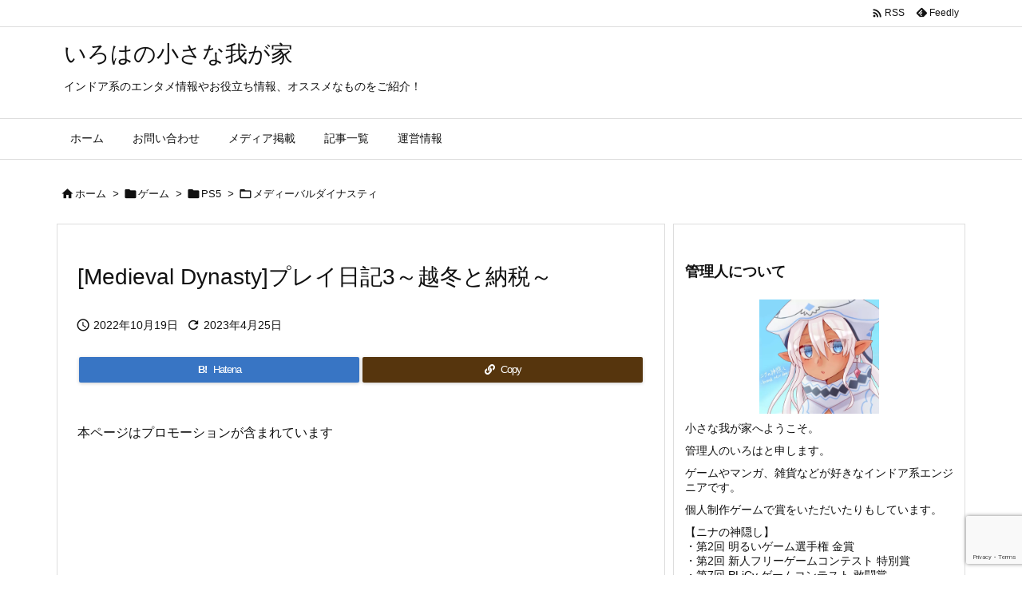

--- FILE ---
content_type: text/html; charset=UTF-8
request_url: https://iroha-home.com/archives/10992
body_size: 47010
content:
<!DOCTYPE html>
<html lang="ja" itemscope itemtype="https://schema.org/WebPage">
<head prefix="og: http://ogp.me/ns# article: http://ogp.me/ns/article# fb: http://ogp.me/ns/fb#">
<meta charset="UTF-8" />
<meta http-equiv="X-UA-Compatible" content="IE=edge" />
<meta http-equiv="Content-Security-Policy" content="upgrade-insecure-requests" />
<meta name="viewport" content="width=device-width, initial-scale=1, user-scalable=yes" />
<meta data-name=wpacu-delimiter data-content="ASSET CLEANUP CRITICAL CSS" /><title>[Medieval Dynasty]プレイ日記3～越冬と納税～ | いろはの小さな我が家</title><meta name='robots' content='max-image-preview:large' /><script id="wpp-js" src="https://iroha-home.com/wp-content/plugins/wordpress-popular-posts/assets/js/wpp.min.js?ver=7.3.6" data-sampling="1" data-sampling-rate="100" data-api-url="https://iroha-home.com/wp-json/wordpress-popular-posts" data-post-id="10992" data-token="ae14fe86e3" data-lang="0" data-debug="0"></script><link rel='preconnect' href='//fonts.googleapis.com' crossorigin /><link rel="preload" as="style" type="text/css" href="https://iroha-home.com/wp-content/themes/luxeritas/style.async.min.css?v=1719268994" /><link rel="preload" as="font" type="font/woff2" href="https://iroha-home.com/wp-content/themes/luxeritas/fonts/icomoon/fonts/icomoon.woff2" crossorigin /><!-- Google tag (gtag.js) --><script async src="https://www.googletagmanager.com/gtag/js?id=G-97BNBEWQB4"></script><script>  window.dataLayer = window.dataLayer || [];
  function gtag(){dataLayer.push(arguments);}
  gtag('js', new Date());
  gtag('config', 'G-97BNBEWQB4');
</script><link rel="amphtml" href="https://iroha-home.com/archives/10992/amp"><link rel="canonical" href="https://iroha-home.com/archives/10992" /><link rel='shortlink' href='https://iroha-home.com/?p=10992' /><link rel="pingback" href="https://iroha-home.com/xmlrpc.php" /><link rel="author" href="https://iroha-home.com/archives/author" /><link rel="alternate" type="application/rss+xml" title="いろはの小さな我が家 RSS Feed" href="https://iroha-home.com/feed" /><link rel="alternate" type="application/atom+xml" title="いろはの小さな我が家 Atom Feed" href="https://iroha-home.com/feed/atom" /><link rel="icon" href="https://iroha-home.com/wp-content/themes/luxech/images/favicon.ico" /><link rel="apple-touch-icon-precomposed" href="https://iroha-home.com/wp-content/themes/luxech/images/apple-touch-icon-precomposed.png" /><link rel="apple-touch-icon" href="https://iroha-home.com/wp-content/themes/luxech/images/apple-touch-icon-precomposed.png" /><meta name="description" content="小さな我が家へようこそ。いろはです。 今回はPS5「Medieval Dynasty（メディーバルダイナスティ）」の下記プレイ日記の続きです。 Medieval Dynastyが面白い！ゼロから始める..." /><meta name="theme-color" content="#4285f4"><meta name="format-detection" content="telephone=no"><meta name="referrer" content="no-referrer-when-downgrade" /><meta property="og:type" content="article" /><meta property="og:url" content="https://iroha-home.com/archives/10992" /><meta property="og:title" content="[Medieval Dynasty]プレイ日記3～越冬と納税～ | いろはの小さな我が家" /><meta property="og:description" content="小さな我が家へようこそ。いろはです。 今回はPS5「Medieval Dynasty（メディーバルダイナスティ）」の下記プレイ日記の続きです。 Medieval Dynastyが面..." /><meta property="og:image" content="https://iroha-home.com/wp-content/uploads/2022/10/7-6-scaled.jpg" /><meta property="og:image:width" content="2560" /><meta property="og:image:height" content="1440" /><meta property="og:site_name" content="いろはの小さな我が家" /><meta property="og:locale" content="ja_JP" /><meta property="article:section" content="メディーバルダイナスティ" /><meta property="article:published_time" content="2022-10-19T00:00:41Z" /><meta property="article:modified_time" content="2023-04-25T09:24:13Z" /><meta name="twitter:card" content="summary" /><meta name="twitter:domain" content="iroha-home.com" /><style id='wp-block-library-theme-inline-css'>
@charset "UTF-8";.wp-block-archives{box-sizing:border-box}.wp-block-archives-dropdown label{display:block}.wp-block-avatar{line-height:0}.wp-block-avatar,.wp-block-avatar img{box-sizing:border-box}.wp-block-avatar.aligncenter{text-align:center}.wp-block-audio{box-sizing:border-box}.wp-block-audio figcaption{margin-bottom:1em;margin-top:.5em}.wp-block-audio audio{min-width:300px;width:100%}.wp-block-button__link{box-sizing:border-box;cursor:pointer;display:inline-block;text-align:center;word-break:break-word}.wp-block-button__link.aligncenter{text-align:center}.wp-block-button__link.alignright{text-align:right}:where(.wp-block-button__link){border-radius:9999px;box-shadow:none;padding:calc(.667em + 2px) calc(1.333em + 2px);text-decoration:none}.wp-block-button[style*=text-decoration] .wp-block-button__link{text-decoration:inherit}.wp-block-buttons>.wp-block-button.has-custom-width{max-width:none}.wp-block-buttons>.wp-block-button.has-custom-width .wp-block-button__link{width:100%}.wp-block-buttons>.wp-block-button.has-custom-font-size .wp-block-button__link{font-size:inherit}.wp-block-buttons>.wp-block-button.wp-block-button__width-25{width:calc(25% - var(--wp--style--block-gap,.5em)*.75)}.wp-block-buttons>.wp-block-button.wp-block-button__width-50{width:calc(50% - var(--wp--style--block-gap,.5em)*.5)}.wp-block-buttons>.wp-block-button.wp-block-button__width-75{width:calc(75% - var(--wp--style--block-gap,.5em)*.25)}.wp-block-buttons>.wp-block-button.wp-block-button__width-100{flex-basis:100%;width:100%}.wp-block-buttons.is-vertical>.wp-block-button.wp-block-button__width-25{width:25%}.wp-block-buttons.is-vertical>.wp-block-button.wp-block-button__width-50{width:50%}.wp-block-buttons.is-vertical>.wp-block-button.wp-block-button__width-75{width:75%}.wp-block-button.is-style-squared,.wp-block-button__link.wp-block-button.is-style-squared{border-radius:0}.wp-block-button.no-border-radius,.wp-block-button__link.no-border-radius{border-radius:0!important}.wp-block-button .wp-block-button__link.is-style-outline,.wp-block-button.is-style-outline>.wp-block-button__link{border:2px solid;padding:.667em 1.333em}.wp-block-button .wp-block-button__link.is-style-outline:not(.has-text-color),.wp-block-button.is-style-outline>.wp-block-button__link:not(.has-text-color){color:currentColor}.wp-block-button .wp-block-button__link.is-style-outline:not(.has-background),.wp-block-button.is-style-outline>.wp-block-button__link:not(.has-background){background-color:transparent;background-image:none}.wp-block-button .wp-block-button__link:where(.has-border-color){border-width:initial}.wp-block-button .wp-block-button__link:where([style*=border-top-color]){border-top-width:medium}.wp-block-button .wp-block-button__link:where([style*=border-right-color]){border-right-width:medium}.wp-block-button .wp-block-button__link:where([style*=border-bottom-color]){border-bottom-width:medium}.wp-block-button .wp-block-button__link:where([style*=border-left-color]){border-left-width:medium}.wp-block-button .wp-block-button__link:where([style*=border-style]){border-width:initial}.wp-block-button .wp-block-button__link:where([style*=border-top-style]){border-top-width:medium}.wp-block-button .wp-block-button__link:where([style*=border-right-style]){border-right-width:medium}.wp-block-button .wp-block-button__link:where([style*=border-bottom-style]){border-bottom-width:medium}.wp-block-button .wp-block-button__link:where([style*=border-left-style]){border-left-width:medium}.wp-block-buttons.is-vertical{flex-direction:column}.wp-block-buttons.is-vertical>.wp-block-button:last-child{margin-bottom:0}.wp-block-buttons>.wp-block-button{display:inline-block;margin:0}.wp-block-buttons.is-content-justification-left{justify-content:flex-start}.wp-block-buttons.is-content-justification-left.is-vertical{align-items:flex-start}.wp-block-buttons.is-content-justification-center{justify-content:center}.wp-block-buttons.is-content-justification-center.is-vertical{align-items:center}.wp-block-buttons.is-content-justification-right{justify-content:flex-end}.wp-block-buttons.is-content-justification-right.is-vertical{align-items:flex-end}.wp-block-buttons.is-content-justification-space-between{justify-content:space-between}.wp-block-buttons.aligncenter{text-align:center}.wp-block-buttons:not(.is-content-justification-space-between,.is-content-justification-right,.is-content-justification-left,.is-content-justification-center) .wp-block-button.aligncenter{margin-left:auto;margin-right:auto;width:100%}.wp-block-buttons[style*=text-decoration] .wp-block-button,.wp-block-buttons[style*=text-decoration] .wp-block-button__link{text-decoration:inherit}.wp-block-buttons.has-custom-font-size .wp-block-button__link{font-size:inherit}.wp-block-button.aligncenter,.wp-block-calendar{text-align:center}.wp-block-calendar td,.wp-block-calendar th{border:1px solid;padding:.25em}.wp-block-calendar th{font-weight:400}.wp-block-calendar caption{background-color:inherit}.wp-block-calendar table{border-collapse:collapse;width:100%}.wp-block-calendar table:where(:not(.has-text-color)){color:#40464d}.wp-block-calendar table:where(:not(.has-text-color)) td,.wp-block-calendar table:where(:not(.has-text-color)) th{border-color:#ddd}.wp-block-calendar table.has-background th{background-color:inherit}.wp-block-calendar table.has-text-color th{color:inherit}:where(.wp-block-calendar table:not(.has-background) th){background:#ddd}.wp-block-categories{box-sizing:border-box}.wp-block-categories.alignleft{margin-right:2em}.wp-block-categories.alignright{margin-left:2em}.wp-block-categories.wp-block-categories-dropdown.aligncenter{text-align:center}.wp-block-code{box-sizing:border-box}.wp-block-code code{display:block;font-family:inherit;overflow-wrap:break-word;white-space:pre-wrap}.wp-block-columns{align-items:normal!important;box-sizing:border-box;display:flex;flex-wrap:wrap!important}@media (min-width:782px){.wp-block-columns{flex-wrap:nowrap!important}}.wp-block-columns.are-vertically-aligned-top{align-items:flex-start}.wp-block-columns.are-vertically-aligned-center{align-items:center}.wp-block-columns.are-vertically-aligned-bottom{align-items:flex-end}@media (max-width:781px){.wp-block-columns:not(.is-not-stacked-on-mobile)>.wp-block-column{flex-basis:100%!important}}@media (min-width:782px){.wp-block-columns:not(.is-not-stacked-on-mobile)>.wp-block-column{flex-basis:0;flex-grow:1}.wp-block-columns:not(.is-not-stacked-on-mobile)>.wp-block-column[style*=flex-basis]{flex-grow:0}}.wp-block-columns.is-not-stacked-on-mobile{flex-wrap:nowrap!important}.wp-block-columns.is-not-stacked-on-mobile>.wp-block-column{flex-basis:0;flex-grow:1}.wp-block-columns.is-not-stacked-on-mobile>.wp-block-column[style*=flex-basis]{flex-grow:0}:where(.wp-block-columns){margin-bottom:1.75em}:where(.wp-block-columns.has-background){padding:1.25em 2.375em}.wp-block-column{flex-grow:1;min-width:0;overflow-wrap:break-word;word-break:break-word}.wp-block-column.is-vertically-aligned-top{align-self:flex-start}.wp-block-column.is-vertically-aligned-center{align-self:center}.wp-block-column.is-vertically-aligned-bottom{align-self:flex-end}.wp-block-column.is-vertically-aligned-bottom,.wp-block-column.is-vertically-aligned-center,.wp-block-column.is-vertically-aligned-top{width:100%}.wp-block-post-comments{box-sizing:border-box}.wp-block-post-comments .alignleft{float:left}.wp-block-post-comments .alignright{float:right}.wp-block-post-comments .navigation:after{clear:both;content:"";display:table}.wp-block-post-comments .commentlist{clear:both;list-style:none;margin:0;padding:0}.wp-block-post-comments .commentlist .comment{min-height:2.25em;padding-left:3.25em}.wp-block-post-comments .commentlist .comment p{font-size:1em;line-height:1.8;margin:1em 0}.wp-block-post-comments .commentlist .children{list-style:none;margin:0;padding:0}.wp-block-post-comments .comment-author{line-height:1.5}.wp-block-post-comments .comment-author .avatar{border-radius:1.5em;display:block;float:left;height:2.5em;margin-right:.75em;margin-top:.5em;width:2.5em}.wp-block-post-comments .comment-author cite{font-style:normal}.wp-block-post-comments .comment-meta{font-size:.875em;line-height:1.5}.wp-block-post-comments .comment-meta b{font-weight:400}.wp-block-post-comments .comment-meta .comment-awaiting-moderation{display:block;margin-bottom:1em;margin-top:1em}.wp-block-post-comments .comment-body .commentmetadata{font-size:.875em}.wp-block-post-comments .comment-form-author label,.wp-block-post-comments .comment-form-comment label,.wp-block-post-comments .comment-form-email label,.wp-block-post-comments .comment-form-url label{display:block;margin-bottom:.25em}.wp-block-post-comments .comment-form input:not([type=submit]):not([type=checkbox]),.wp-block-post-comments .comment-form textarea{box-sizing:border-box;display:block;width:100%}.wp-block-post-comments .comment-form-cookies-consent{display:flex;gap:.25em}.wp-block-post-comments .comment-form-cookies-consent #wp-comment-cookies-consent{margin-top:.35em}.wp-block-post-comments .comment-reply-title{margin-bottom:0}.wp-block-post-comments .comment-reply-title :where(small){font-size:var(--wp--preset--font-size--medium,smaller);margin-left:.5em}.wp-block-post-comments .reply{font-size:.875em;margin-bottom:1.4em}.wp-block-post-comments input:not([type=submit]),.wp-block-post-comments textarea{border:1px solid #949494;font-family:inherit;font-size:1em}.wp-block-post-comments input:not([type=submit]):not([type=checkbox]),.wp-block-post-comments textarea{padding:calc(.667em + 2px)}:where(.wp-block-post-comments input[type=submit]){border:none}.wp-block-comments-pagination>.wp-block-comments-pagination-next,.wp-block-comments-pagination>.wp-block-comments-pagination-numbers,.wp-block-comments-pagination>.wp-block-comments-pagination-previous{margin-bottom:.5em;margin-right:.5em}.wp-block-comments-pagination>.wp-block-comments-pagination-next:last-child,.wp-block-comments-pagination>.wp-block-comments-pagination-numbers:last-child,.wp-block-comments-pagination>.wp-block-comments-pagination-previous:last-child{margin-right:0}.wp-block-comments-pagination .wp-block-comments-pagination-previous-arrow{display:inline-block;margin-right:1ch}.wp-block-comments-pagination .wp-block-comments-pagination-previous-arrow:not(.is-arrow-chevron){transform:scaleX(1)}.wp-block-comments-pagination .wp-block-comments-pagination-next-arrow{display:inline-block;margin-left:1ch}.wp-block-comments-pagination .wp-block-comments-pagination-next-arrow:not(.is-arrow-chevron){transform:scaleX(1)}.wp-block-comments-pagination.aligncenter{justify-content:center}.wp-block-comment-template{box-sizing:border-box;list-style:none;margin-bottom:0;max-width:100%;padding:0}.wp-block-comment-template li{clear:both}.wp-block-comment-template ol{list-style:none;margin-bottom:0;max-width:100%;padding-left:2rem}.wp-block-comment-template.alignleft{float:left}.wp-block-comment-template.aligncenter{margin-left:auto;margin-right:auto;width:-moz-fit-content;width:fit-content}.wp-block-comment-template.alignright{float:right}.wp-block-cover,.wp-block-cover-image{align-items:center;background-position:50%;box-sizing:border-box;display:flex;justify-content:center;min-height:430px;overflow:hidden;overflow:clip;padding:1em;position:relative}.wp-block-cover .has-background-dim:not([class*=-background-color]),.wp-block-cover-image .has-background-dim:not([class*=-background-color]),.wp-block-cover-image.has-background-dim:not([class*=-background-color]),.wp-block-cover.has-background-dim:not([class*=-background-color]){background-color:#000}.wp-block-cover .has-background-dim.has-background-gradient,.wp-block-cover-image .has-background-dim.has-background-gradient{background-color:transparent}.wp-block-cover-image.has-background-dim:before,.wp-block-cover.has-background-dim:before{background-color:inherit;content:""}.wp-block-cover .wp-block-cover__background,.wp-block-cover .wp-block-cover__gradient-background,.wp-block-cover-image .wp-block-cover__background,.wp-block-cover-image .wp-block-cover__gradient-background,.wp-block-cover-image.has-background-dim:not(.has-background-gradient):before,.wp-block-cover.has-background-dim:not(.has-background-gradient):before{bottom:0;left:0;opacity:.5;position:absolute;right:0;top:0;z-index:1}.wp-block-cover-image.has-background-dim.has-background-dim-10 .wp-block-cover__background,.wp-block-cover-image.has-background-dim.has-background-dim-10 .wp-block-cover__gradient-background,.wp-block-cover-image.has-background-dim.has-background-dim-10:not(.has-background-gradient):before,.wp-block-cover.has-background-dim.has-background-dim-10 .wp-block-cover__background,.wp-block-cover.has-background-dim.has-background-dim-10 .wp-block-cover__gradient-background,.wp-block-cover.has-background-dim.has-background-dim-10:not(.has-background-gradient):before{opacity:.1}.wp-block-cover-image.has-background-dim.has-background-dim-20 .wp-block-cover__background,.wp-block-cover-image.has-background-dim.has-background-dim-20 .wp-block-cover__gradient-background,.wp-block-cover-image.has-background-dim.has-background-dim-20:not(.has-background-gradient):before,.wp-block-cover.has-background-dim.has-background-dim-20 .wp-block-cover__background,.wp-block-cover.has-background-dim.has-background-dim-20 .wp-block-cover__gradient-background,.wp-block-cover.has-background-dim.has-background-dim-20:not(.has-background-gradient):before{opacity:.2}.wp-block-cover-image.has-background-dim.has-background-dim-30 .wp-block-cover__background,.wp-block-cover-image.has-background-dim.has-background-dim-30 .wp-block-cover__gradient-background,.wp-block-cover-image.has-background-dim.has-background-dim-30:not(.has-background-gradient):before,.wp-block-cover.has-background-dim.has-background-dim-30 .wp-block-cover__background,.wp-block-cover.has-background-dim.has-background-dim-30 .wp-block-cover__gradient-background,.wp-block-cover.has-background-dim.has-background-dim-30:not(.has-background-gradient):before{opacity:.3}.wp-block-cover-image.has-background-dim.has-background-dim-40 .wp-block-cover__background,.wp-block-cover-image.has-background-dim.has-background-dim-40 .wp-block-cover__gradient-background,.wp-block-cover-image.has-background-dim.has-background-dim-40:not(.has-background-gradient):before,.wp-block-cover.has-background-dim.has-background-dim-40 .wp-block-cover__background,.wp-block-cover.has-background-dim.has-background-dim-40 .wp-block-cover__gradient-background,.wp-block-cover.has-background-dim.has-background-dim-40:not(.has-background-gradient):before{opacity:.4}.wp-block-cover-image.has-background-dim.has-background-dim-50 .wp-block-cover__background,.wp-block-cover-image.has-background-dim.has-background-dim-50 .wp-block-cover__gradient-background,.wp-block-cover-image.has-background-dim.has-background-dim-50:not(.has-background-gradient):before,.wp-block-cover.has-background-dim.has-background-dim-50 .wp-block-cover__background,.wp-block-cover.has-background-dim.has-background-dim-50 .wp-block-cover__gradient-background,.wp-block-cover.has-background-dim.has-background-dim-50:not(.has-background-gradient):before{opacity:.5}.wp-block-cover-image.has-background-dim.has-background-dim-60 .wp-block-cover__background,.wp-block-cover-image.has-background-dim.has-background-dim-60 .wp-block-cover__gradient-background,.wp-block-cover-image.has-background-dim.has-background-dim-60:not(.has-background-gradient):before,.wp-block-cover.has-background-dim.has-background-dim-60 .wp-block-cover__background,.wp-block-cover.has-background-dim.has-background-dim-60 .wp-block-cover__gradient-background,.wp-block-cover.has-background-dim.has-background-dim-60:not(.has-background-gradient):before{opacity:.6}.wp-block-cover-image.has-background-dim.has-background-dim-70 .wp-block-cover__background,.wp-block-cover-image.has-background-dim.has-background-dim-70 .wp-block-cover__gradient-background,.wp-block-cover-image.has-background-dim.has-background-dim-70:not(.has-background-gradient):before,.wp-block-cover.has-background-dim.has-background-dim-70 .wp-block-cover__background,.wp-block-cover.has-background-dim.has-background-dim-70 .wp-block-cover__gradient-background,.wp-block-cover.has-background-dim.has-background-dim-70:not(.has-background-gradient):before{opacity:.7}.wp-block-cover-image.has-background-dim.has-background-dim-80 .wp-block-cover__background,.wp-block-cover-image.has-background-dim.has-background-dim-80 .wp-block-cover__gradient-background,.wp-block-cover-image.has-background-dim.has-background-dim-80:not(.has-background-gradient):before,.wp-block-cover.has-background-dim.has-background-dim-80 .wp-block-cover__background,.wp-block-cover.has-background-dim.has-background-dim-80 .wp-block-cover__gradient-background,.wp-block-cover.has-background-dim.has-background-dim-80:not(.has-background-gradient):before{opacity:.8}.wp-block-cover-image.has-background-dim.has-background-dim-90 .wp-block-cover__background,.wp-block-cover-image.has-background-dim.has-background-dim-90 .wp-block-cover__gradient-background,.wp-block-cover-image.has-background-dim.has-background-dim-90:not(.has-background-gradient):before,.wp-block-cover.has-background-dim.has-background-dim-90 .wp-block-cover__background,.wp-block-cover.has-background-dim.has-background-dim-90 .wp-block-cover__gradient-background,.wp-block-cover.has-background-dim.has-background-dim-90:not(.has-background-gradient):before{opacity:.9}.wp-block-cover-image.has-background-dim.has-background-dim-100 .wp-block-cover__background,.wp-block-cover-image.has-background-dim.has-background-dim-100 .wp-block-cover__gradient-background,.wp-block-cover-image.has-background-dim.has-background-dim-100:not(.has-background-gradient):before,.wp-block-cover.has-background-dim.has-background-dim-100 .wp-block-cover__background,.wp-block-cover.has-background-dim.has-background-dim-100 .wp-block-cover__gradient-background,.wp-block-cover.has-background-dim.has-background-dim-100:not(.has-background-gradient):before{opacity:1}.wp-block-cover .wp-block-cover__background.has-background-dim.has-background-dim-0,.wp-block-cover .wp-block-cover__gradient-background.has-background-dim.has-background-dim-0,.wp-block-cover-image .wp-block-cover__background.has-background-dim.has-background-dim-0,.wp-block-cover-image .wp-block-cover__gradient-background.has-background-dim.has-background-dim-0{opacity:0}.wp-block-cover .wp-block-cover__background.has-background-dim.has-background-dim-10,.wp-block-cover .wp-block-cover__gradient-background.has-background-dim.has-background-dim-10,.wp-block-cover-image .wp-block-cover__background.has-background-dim.has-background-dim-10,.wp-block-cover-image .wp-block-cover__gradient-background.has-background-dim.has-background-dim-10{opacity:.1}.wp-block-cover .wp-block-cover__background.has-background-dim.has-background-dim-20,.wp-block-cover .wp-block-cover__gradient-background.has-background-dim.has-background-dim-20,.wp-block-cover-image .wp-block-cover__background.has-background-dim.has-background-dim-20,.wp-block-cover-image .wp-block-cover__gradient-background.has-background-dim.has-background-dim-20{opacity:.2}.wp-block-cover .wp-block-cover__background.has-background-dim.has-background-dim-30,.wp-block-cover .wp-block-cover__gradient-background.has-background-dim.has-background-dim-30,.wp-block-cover-image .wp-block-cover__background.has-background-dim.has-background-dim-30,.wp-block-cover-image .wp-block-cover__gradient-background.has-background-dim.has-background-dim-30{opacity:.3}.wp-block-cover .wp-block-cover__background.has-background-dim.has-background-dim-40,.wp-block-cover .wp-block-cover__gradient-background.has-background-dim.has-background-dim-40,.wp-block-cover-image .wp-block-cover__background.has-background-dim.has-background-dim-40,.wp-block-cover-image .wp-block-cover__gradient-background.has-background-dim.has-background-dim-40{opacity:.4}.wp-block-cover .wp-block-cover__background.has-background-dim.has-background-dim-50,.wp-block-cover .wp-block-cover__gradient-background.has-background-dim.has-background-dim-50,.wp-block-cover-image .wp-block-cover__background.has-background-dim.has-background-dim-50,.wp-block-cover-image .wp-block-cover__gradient-background.has-background-dim.has-background-dim-50{opacity:.5}.wp-block-cover .wp-block-cover__background.has-background-dim.has-background-dim-60,.wp-block-cover .wp-block-cover__gradient-background.has-background-dim.has-background-dim-60,.wp-block-cover-image .wp-block-cover__background.has-background-dim.has-background-dim-60,.wp-block-cover-image .wp-block-cover__gradient-background.has-background-dim.has-background-dim-60{opacity:.6}.wp-block-cover .wp-block-cover__background.has-background-dim.has-background-dim-70,.wp-block-cover .wp-block-cover__gradient-background.has-background-dim.has-background-dim-70,.wp-block-cover-image .wp-block-cover__background.has-background-dim.has-background-dim-70,.wp-block-cover-image .wp-block-cover__gradient-background.has-background-dim.has-background-dim-70{opacity:.7}.wp-block-cover .wp-block-cover__background.has-background-dim.has-background-dim-80,.wp-block-cover .wp-block-cover__gradient-background.has-background-dim.has-background-dim-80,.wp-block-cover-image .wp-block-cover__background.has-background-dim.has-background-dim-80,.wp-block-cover-image .wp-block-cover__gradient-background.has-background-dim.has-background-dim-80{opacity:.8}.wp-block-cover .wp-block-cover__background.has-background-dim.has-background-dim-90,.wp-block-cover .wp-block-cover__gradient-background.has-background-dim.has-background-dim-90,.wp-block-cover-image .wp-block-cover__background.has-background-dim.has-background-dim-90,.wp-block-cover-image .wp-block-cover__gradient-background.has-background-dim.has-background-dim-90{opacity:.9}.wp-block-cover .wp-block-cover__background.has-background-dim.has-background-dim-100,.wp-block-cover .wp-block-cover__gradient-background.has-background-dim.has-background-dim-100,.wp-block-cover-image .wp-block-cover__background.has-background-dim.has-background-dim-100,.wp-block-cover-image .wp-block-cover__gradient-background.has-background-dim.has-background-dim-100{opacity:1}.wp-block-cover-image.alignleft,.wp-block-cover-image.alignright,.wp-block-cover.alignleft,.wp-block-cover.alignright{max-width:420px;width:100%}.wp-block-cover-image:after,.wp-block-cover:after{content:"";display:block;font-size:0;min-height:inherit}@supports (position:sticky){.wp-block-cover-image:after,.wp-block-cover:after{content:none}}.wp-block-cover-image.aligncenter,.wp-block-cover-image.alignleft,.wp-block-cover-image.alignright,.wp-block-cover.aligncenter,.wp-block-cover.alignleft,.wp-block-cover.alignright{display:flex}.wp-block-cover .wp-block-cover__inner-container,.wp-block-cover-image .wp-block-cover__inner-container{color:inherit;width:100%;z-index:1}.wp-block-cover h1:not(.has-text-color),.wp-block-cover h2:not(.has-text-color),.wp-block-cover h3:not(.has-text-color),.wp-block-cover h4:not(.has-text-color),.wp-block-cover h5:not(.has-text-color),.wp-block-cover h6:not(.has-text-color),.wp-block-cover p:not(.has-text-color),.wp-block-cover-image h1:not(.has-text-color),.wp-block-cover-image h2:not(.has-text-color),.wp-block-cover-image h3:not(.has-text-color),.wp-block-cover-image h4:not(.has-text-color),.wp-block-cover-image h5:not(.has-text-color),.wp-block-cover-image h6:not(.has-text-color),.wp-block-cover-image p:not(.has-text-color){color:inherit}.wp-block-cover-image.is-position-top-left,.wp-block-cover.is-position-top-left{align-items:flex-start;justify-content:flex-start}.wp-block-cover-image.is-position-top-center,.wp-block-cover.is-position-top-center{align-items:flex-start;justify-content:center}.wp-block-cover-image.is-position-top-right,.wp-block-cover.is-position-top-right{align-items:flex-start;justify-content:flex-end}.wp-block-cover-image.is-position-center-left,.wp-block-cover.is-position-center-left{align-items:center;justify-content:flex-start}.wp-block-cover-image.is-position-center-center,.wp-block-cover.is-position-center-center{align-items:center;justify-content:center}.wp-block-cover-image.is-position-center-right,.wp-block-cover.is-position-center-right{align-items:center;justify-content:flex-end}.wp-block-cover-image.is-position-bottom-left,.wp-block-cover.is-position-bottom-left{align-items:flex-end;justify-content:flex-start}.wp-block-cover-image.is-position-bottom-center,.wp-block-cover.is-position-bottom-center{align-items:flex-end;justify-content:center}.wp-block-cover-image.is-position-bottom-right,.wp-block-cover.is-position-bottom-right{align-items:flex-end;justify-content:flex-end}.wp-block-cover-image.has-custom-content-position.has-custom-content-position .wp-block-cover__inner-container,.wp-block-cover.has-custom-content-position.has-custom-content-position .wp-block-cover__inner-container{margin:0;width:auto}.wp-block-cover .wp-block-cover__image-background,.wp-block-cover video.wp-block-cover__video-background,.wp-block-cover-image .wp-block-cover__image-background,.wp-block-cover-image video.wp-block-cover__video-background{border:none;bottom:0;box-shadow:none;height:100%;left:0;margin:0;max-height:none;max-width:none;object-fit:cover;outline:none;padding:0;position:absolute;right:0;top:0;width:100%}.wp-block-cover-image.has-parallax,.wp-block-cover.has-parallax,.wp-block-cover__image-background.has-parallax,video.wp-block-cover__video-background.has-parallax{background-attachment:fixed;background-repeat:no-repeat;background-size:cover}@supports (-webkit-touch-callout:inherit){.wp-block-cover-image.has-parallax,.wp-block-cover.has-parallax,.wp-block-cover__image-background.has-parallax,video.wp-block-cover__video-background.has-parallax{background-attachment:scroll}}@media (prefers-reduced-motion:reduce){.wp-block-cover-image.has-parallax,.wp-block-cover.has-parallax,.wp-block-cover__image-background.has-parallax,video.wp-block-cover__video-background.has-parallax{background-attachment:scroll}}.wp-block-cover-image.is-repeated,.wp-block-cover.is-repeated,.wp-block-cover__image-background.is-repeated,video.wp-block-cover__video-background.is-repeated{background-repeat:repeat;background-size:auto}.wp-block-cover__image-background,.wp-block-cover__video-background{z-index:0}.wp-block-cover-image-text,.wp-block-cover-image-text a,.wp-block-cover-image-text a:active,.wp-block-cover-image-text a:focus,.wp-block-cover-image-text a:hover,.wp-block-cover-text,.wp-block-cover-text a,.wp-block-cover-text a:active,.wp-block-cover-text a:focus,.wp-block-cover-text a:hover,section.wp-block-cover-image h2,section.wp-block-cover-image h2 a,section.wp-block-cover-image h2 a:active,section.wp-block-cover-image h2 a:focus,section.wp-block-cover-image h2 a:hover{color:#fff}.wp-block-cover-image .wp-block-cover.has-left-content{justify-content:flex-start}.wp-block-cover-image .wp-block-cover.has-right-content{justify-content:flex-end}.wp-block-cover-image.has-left-content .wp-block-cover-image-text,.wp-block-cover.has-left-content .wp-block-cover-text,section.wp-block-cover-image.has-left-content>h2{margin-left:0;text-align:left}.wp-block-cover-image.has-right-content .wp-block-cover-image-text,.wp-block-cover.has-right-content .wp-block-cover-text,section.wp-block-cover-image.has-right-content>h2{margin-right:0;text-align:right}.wp-block-cover .wp-block-cover-text,.wp-block-cover-image .wp-block-cover-image-text,section.wp-block-cover-image>h2{font-size:2em;line-height:1.25;margin-bottom:0;max-width:840px;padding:.44em;text-align:center;z-index:1}:where(.wp-block-cover-image:not(.has-text-color)),:where(.wp-block-cover:not(.has-text-color)){color:#fff}:where(.wp-block-cover-image.is-light:not(.has-text-color)),:where(.wp-block-cover.is-light:not(.has-text-color)){color:#000}.wp-block-details{box-sizing:border-box;overflow:hidden}.wp-block-details summary{cursor:pointer}.wp-block-details>:not(summary){margin-block-end:0;margin-block-start:var(--wp--style--block-gap)}.wp-block-details>:last-child{margin-bottom:0}.wp-block-embed.alignleft,.wp-block-embed.alignright,.wp-block[data-align=left]>[data-type="core/embed"],.wp-block[data-align=right]>[data-type="core/embed"]{max-width:360px;width:100%}.wp-block-embed.alignleft .wp-block-embed__wrapper,.wp-block-embed.alignright .wp-block-embed__wrapper,.wp-block[data-align=left]>[data-type="core/embed"] .wp-block-embed__wrapper,.wp-block[data-align=right]>[data-type="core/embed"] .wp-block-embed__wrapper{min-width:280px}.wp-block-cover .wp-block-embed{min-height:240px;min-width:320px}.wp-block-embed{overflow-wrap:break-word}.wp-block-embed figcaption{margin-bottom:1em;margin-top:.5em}.wp-block-embed iframe{max-width:100%}.wp-block-embed__wrapper{position:relative}.wp-embed-responsive .wp-has-aspect-ratio .wp-block-embed__wrapper:before{content:"";display:block;padding-top:50%}.wp-embed-responsive .wp-has-aspect-ratio iframe{bottom:0;height:100%;left:0;position:absolute;right:0;top:0;width:100%}.wp-embed-responsive .wp-embed-aspect-21-9 .wp-block-embed__wrapper:before{padding-top:42.85%}.wp-embed-responsive .wp-embed-aspect-18-9 .wp-block-embed__wrapper:before{padding-top:50%}.wp-embed-responsive .wp-embed-aspect-16-9 .wp-block-embed__wrapper:before{padding-top:56.25%}.wp-embed-responsive .wp-embed-aspect-4-3 .wp-block-embed__wrapper:before{padding-top:75%}.wp-embed-responsive .wp-embed-aspect-1-1 .wp-block-embed__wrapper:before{padding-top:100%}.wp-embed-responsive .wp-embed-aspect-9-16 .wp-block-embed__wrapper:before{padding-top:177.77%}.wp-embed-responsive .wp-embed-aspect-1-2 .wp-block-embed__wrapper:before{padding-top:200%}.wp-block-file:not(.wp-element-button){font-size:.8em}.wp-block-file.aligncenter{text-align:center}.wp-block-file.alignright{text-align:right}.wp-block-file *+.wp-block-file__button{margin-left:.75em}:where(.wp-block-file){margin-bottom:1.5em}.wp-block-file__embed{margin-bottom:1em}:where(.wp-block-file__button){border-radius:2em;display:inline-block;padding:.5em 1em}:where(.wp-block-file__button):is(a):active,:where(.wp-block-file__button):is(a):focus,:where(.wp-block-file__button):is(a):hover,:where(.wp-block-file__button):is(a):visited{box-shadow:none;color:#fff;opacity:.85;text-decoration:none}.blocks-gallery-grid:not(.has-nested-images),.wp-block-gallery:not(.has-nested-images){display:flex;flex-wrap:wrap;list-style-type:none;margin:0;padding:0}.blocks-gallery-grid:not(.has-nested-images) .blocks-gallery-image,.blocks-gallery-grid:not(.has-nested-images) .blocks-gallery-item,.wp-block-gallery:not(.has-nested-images) .blocks-gallery-image,.wp-block-gallery:not(.has-nested-images) .blocks-gallery-item{display:flex;flex-direction:column;flex-grow:1;justify-content:center;margin:0 1em 1em 0;position:relative;width:calc(50% - 1em)}.blocks-gallery-grid:not(.has-nested-images) .blocks-gallery-image:nth-of-type(2n),.blocks-gallery-grid:not(.has-nested-images) .blocks-gallery-item:nth-of-type(2n),.wp-block-gallery:not(.has-nested-images) .blocks-gallery-image:nth-of-type(2n),.wp-block-gallery:not(.has-nested-images) .blocks-gallery-item:nth-of-type(2n){margin-right:0}.blocks-gallery-grid:not(.has-nested-images) .blocks-gallery-image figure,.blocks-gallery-grid:not(.has-nested-images) .blocks-gallery-item figure,.wp-block-gallery:not(.has-nested-images) .blocks-gallery-image figure,.wp-block-gallery:not(.has-nested-images) .blocks-gallery-item figure{align-items:flex-end;display:flex;height:100%;justify-content:flex-start;margin:0}.blocks-gallery-grid:not(.has-nested-images) .blocks-gallery-image img,.blocks-gallery-grid:not(.has-nested-images) .blocks-gallery-item img,.wp-block-gallery:not(.has-nested-images) .blocks-gallery-image img,.wp-block-gallery:not(.has-nested-images) .blocks-gallery-item img{display:block;height:auto;max-width:100%;width:auto}.blocks-gallery-grid:not(.has-nested-images) .blocks-gallery-image figcaption,.blocks-gallery-grid:not(.has-nested-images) .blocks-gallery-item figcaption,.wp-block-gallery:not(.has-nested-images) .blocks-gallery-image figcaption,.wp-block-gallery:not(.has-nested-images) .blocks-gallery-item figcaption{background:linear-gradient(0deg,rgba(0,0,0,.7),rgba(0,0,0,.3) 70%,transparent);bottom:0;box-sizing:border-box;color:#fff;font-size:.8em;margin:0;max-height:100%;overflow:auto;padding:3em .77em .7em;position:absolute;text-align:center;width:100%;z-index:2}.blocks-gallery-grid:not(.has-nested-images) .blocks-gallery-image figcaption img,.blocks-gallery-grid:not(.has-nested-images) .blocks-gallery-item figcaption img,.wp-block-gallery:not(.has-nested-images) .blocks-gallery-image figcaption img,.wp-block-gallery:not(.has-nested-images) .blocks-gallery-item figcaption img{display:inline}.blocks-gallery-grid:not(.has-nested-images) figcaption,.wp-block-gallery:not(.has-nested-images) figcaption{flex-grow:1}.blocks-gallery-grid:not(.has-nested-images).is-cropped .blocks-gallery-image a,.blocks-gallery-grid:not(.has-nested-images).is-cropped .blocks-gallery-image img,.blocks-gallery-grid:not(.has-nested-images).is-cropped .blocks-gallery-item a,.blocks-gallery-grid:not(.has-nested-images).is-cropped .blocks-gallery-item img,.wp-block-gallery:not(.has-nested-images).is-cropped .blocks-gallery-image a,.wp-block-gallery:not(.has-nested-images).is-cropped .blocks-gallery-image img,.wp-block-gallery:not(.has-nested-images).is-cropped .blocks-gallery-item a,.wp-block-gallery:not(.has-nested-images).is-cropped .blocks-gallery-item img{flex:1;height:100%;object-fit:cover;width:100%}.blocks-gallery-grid:not(.has-nested-images).columns-1 .blocks-gallery-image,.blocks-gallery-grid:not(.has-nested-images).columns-1 .blocks-gallery-item,.wp-block-gallery:not(.has-nested-images).columns-1 .blocks-gallery-image,.wp-block-gallery:not(.has-nested-images).columns-1 .blocks-gallery-item{margin-right:0;width:100%}@media (min-width:600px){.blocks-gallery-grid:not(.has-nested-images).columns-3 .blocks-gallery-image,.blocks-gallery-grid:not(.has-nested-images).columns-3 .blocks-gallery-item,.wp-block-gallery:not(.has-nested-images).columns-3 .blocks-gallery-image,.wp-block-gallery:not(.has-nested-images).columns-3 .blocks-gallery-item{margin-right:1em;width:calc(33.33333% - .66667em)}.blocks-gallery-grid:not(.has-nested-images).columns-4 .blocks-gallery-image,.blocks-gallery-grid:not(.has-nested-images).columns-4 .blocks-gallery-item,.wp-block-gallery:not(.has-nested-images).columns-4 .blocks-gallery-image,.wp-block-gallery:not(.has-nested-images).columns-4 .blocks-gallery-item{margin-right:1em;width:calc(25% - .75em)}.blocks-gallery-grid:not(.has-nested-images).columns-5 .blocks-gallery-image,.blocks-gallery-grid:not(.has-nested-images).columns-5 .blocks-gallery-item,.wp-block-gallery:not(.has-nested-images).columns-5 .blocks-gallery-image,.wp-block-gallery:not(.has-nested-images).columns-5 .blocks-gallery-item{margin-right:1em;width:calc(20% - .8em)}.blocks-gallery-grid:not(.has-nested-images).columns-6 .blocks-gallery-image,.blocks-gallery-grid:not(.has-nested-images).columns-6 .blocks-gallery-item,.wp-block-gallery:not(.has-nested-images).columns-6 .blocks-gallery-image,.wp-block-gallery:not(.has-nested-images).columns-6 .blocks-gallery-item{margin-right:1em;width:calc(16.66667% - .83333em)}.blocks-gallery-grid:not(.has-nested-images).columns-7 .blocks-gallery-image,.blocks-gallery-grid:not(.has-nested-images).columns-7 .blocks-gallery-item,.wp-block-gallery:not(.has-nested-images).columns-7 .blocks-gallery-image,.wp-block-gallery:not(.has-nested-images).columns-7 .blocks-gallery-item{margin-right:1em;width:calc(14.28571% - .85714em)}.blocks-gallery-grid:not(.has-nested-images).columns-8 .blocks-gallery-image,.blocks-gallery-grid:not(.has-nested-images).columns-8 .blocks-gallery-item,.wp-block-gallery:not(.has-nested-images).columns-8 .blocks-gallery-image,.wp-block-gallery:not(.has-nested-images).columns-8 .blocks-gallery-item{margin-right:1em;width:calc(12.5% - .875em)}.blocks-gallery-grid:not(.has-nested-images).columns-1 .blocks-gallery-image:nth-of-type(1n),.blocks-gallery-grid:not(.has-nested-images).columns-1 .blocks-gallery-item:nth-of-type(1n),.blocks-gallery-grid:not(.has-nested-images).columns-2 .blocks-gallery-image:nth-of-type(2n),.blocks-gallery-grid:not(.has-nested-images).columns-2 .blocks-gallery-item:nth-of-type(2n),.blocks-gallery-grid:not(.has-nested-images).columns-3 .blocks-gallery-image:nth-of-type(3n),.blocks-gallery-grid:not(.has-nested-images).columns-3 .blocks-gallery-item:nth-of-type(3n),.blocks-gallery-grid:not(.has-nested-images).columns-4 .blocks-gallery-image:nth-of-type(4n),.blocks-gallery-grid:not(.has-nested-images).columns-4 .blocks-gallery-item:nth-of-type(4n),.blocks-gallery-grid:not(.has-nested-images).columns-5 .blocks-gallery-image:nth-of-type(5n),.blocks-gallery-grid:not(.has-nested-images).columns-5 .blocks-gallery-item:nth-of-type(5n),.blocks-gallery-grid:not(.has-nested-images).columns-6 .blocks-gallery-image:nth-of-type(6n),.blocks-gallery-grid:not(.has-nested-images).columns-6 .blocks-gallery-item:nth-of-type(6n),.blocks-gallery-grid:not(.has-nested-images).columns-7 .blocks-gallery-image:nth-of-type(7n),.blocks-gallery-grid:not(.has-nested-images).columns-7 .blocks-gallery-item:nth-of-type(7n),.blocks-gallery-grid:not(.has-nested-images).columns-8 .blocks-gallery-image:nth-of-type(8n),.blocks-gallery-grid:not(.has-nested-images).columns-8 .blocks-gallery-item:nth-of-type(8n),.wp-block-gallery:not(.has-nested-images).columns-1 .blocks-gallery-image:nth-of-type(1n),.wp-block-gallery:not(.has-nested-images).columns-1 .blocks-gallery-item:nth-of-type(1n),.wp-block-gallery:not(.has-nested-images).columns-2 .blocks-gallery-image:nth-of-type(2n),.wp-block-gallery:not(.has-nested-images).columns-2 .blocks-gallery-item:nth-of-type(2n),.wp-block-gallery:not(.has-nested-images).columns-3 .blocks-gallery-image:nth-of-type(3n),.wp-block-gallery:not(.has-nested-images).columns-3 .blocks-gallery-item:nth-of-type(3n),.wp-block-gallery:not(.has-nested-images).columns-4 .blocks-gallery-image:nth-of-type(4n),.wp-block-gallery:not(.has-nested-images).columns-4 .blocks-gallery-item:nth-of-type(4n),.wp-block-gallery:not(.has-nested-images).columns-5 .blocks-gallery-image:nth-of-type(5n),.wp-block-gallery:not(.has-nested-images).columns-5 .blocks-gallery-item:nth-of-type(5n),.wp-block-gallery:not(.has-nested-images).columns-6 .blocks-gallery-image:nth-of-type(6n),.wp-block-gallery:not(.has-nested-images).columns-6 .blocks-gallery-item:nth-of-type(6n),.wp-block-gallery:not(.has-nested-images).columns-7 .blocks-gallery-image:nth-of-type(7n),.wp-block-gallery:not(.has-nested-images).columns-7 .blocks-gallery-item:nth-of-type(7n),.wp-block-gallery:not(.has-nested-images).columns-8 .blocks-gallery-image:nth-of-type(8n),.wp-block-gallery:not(.has-nested-images).columns-8 .blocks-gallery-item:nth-of-type(8n){margin-right:0}}.blocks-gallery-grid:not(.has-nested-images) .blocks-gallery-image:last-child,.blocks-gallery-grid:not(.has-nested-images) .blocks-gallery-item:last-child,.wp-block-gallery:not(.has-nested-images) .blocks-gallery-image:last-child,.wp-block-gallery:not(.has-nested-images) .blocks-gallery-item:last-child{margin-right:0}.blocks-gallery-grid:not(.has-nested-images).alignleft,.blocks-gallery-grid:not(.has-nested-images).alignright,.wp-block-gallery:not(.has-nested-images).alignleft,.wp-block-gallery:not(.has-nested-images).alignright{max-width:420px;width:100%}.blocks-gallery-grid:not(.has-nested-images).aligncenter .blocks-gallery-item figure,.wp-block-gallery:not(.has-nested-images).aligncenter .blocks-gallery-item figure{justify-content:center}.wp-block-gallery:not(.is-cropped) .blocks-gallery-item{align-self:flex-start}figure.wp-block-gallery.has-nested-images{align-items:normal}.wp-block-gallery.has-nested-images figure.wp-block-image:not(#individual-image){margin:0;width:calc(50% - var(--wp--style--unstable-gallery-gap,16px)/2)}.wp-block-gallery.has-nested-images figure.wp-block-image{box-sizing:border-box;display:flex;flex-direction:column;flex-grow:1;justify-content:center;max-width:100%;position:relative}.wp-block-gallery.has-nested-images figure.wp-block-image>a,.wp-block-gallery.has-nested-images figure.wp-block-image>div{flex-direction:column;flex-grow:1;margin:0}.wp-block-gallery.has-nested-images figure.wp-block-image img{display:block;height:auto;max-width:100%!important;width:auto}.wp-block-gallery.has-nested-images figure.wp-block-image figcaption{background:linear-gradient(0deg,rgba(0,0,0,.7),rgba(0,0,0,.3) 70%,transparent);bottom:0;box-sizing:border-box;color:#fff;font-size:13px;left:0;margin-bottom:0;max-height:60%;overflow:auto;padding:0 8px 8px;position:absolute;text-align:center;width:100%}.wp-block-gallery.has-nested-images figure.wp-block-image figcaption img{display:inline}.wp-block-gallery.has-nested-images figure.wp-block-image figcaption a{color:inherit}.wp-block-gallery.has-nested-images figure.wp-block-image.has-custom-border img{box-sizing:border-box}.wp-block-gallery.has-nested-images figure.wp-block-image.has-custom-border>a,.wp-block-gallery.has-nested-images figure.wp-block-image.has-custom-border>div,.wp-block-gallery.has-nested-images figure.wp-block-image.is-style-rounded>a,.wp-block-gallery.has-nested-images figure.wp-block-image.is-style-rounded>div{flex:1 1 auto}.wp-block-gallery.has-nested-images figure.wp-block-image.has-custom-border figcaption,.wp-block-gallery.has-nested-images figure.wp-block-image.is-style-rounded figcaption{background:none;color:inherit;flex:initial;margin:0;padding:10px 10px 9px;position:relative}.wp-block-gallery.has-nested-images figcaption{flex-basis:100%;flex-grow:1;text-align:center}.wp-block-gallery.has-nested-images:not(.is-cropped) figure.wp-block-image:not(#individual-image){margin-bottom:auto;margin-top:0}.wp-block-gallery.has-nested-images.is-cropped figure.wp-block-image:not(#individual-image){align-self:inherit}.wp-block-gallery.has-nested-images.is-cropped figure.wp-block-image:not(#individual-image)>a,.wp-block-gallery.has-nested-images.is-cropped figure.wp-block-image:not(#individual-image)>div:not(.components-drop-zone){display:flex}.wp-block-gallery.has-nested-images.is-cropped figure.wp-block-image:not(#individual-image) a,.wp-block-gallery.has-nested-images.is-cropped figure.wp-block-image:not(#individual-image) img{flex:1 0 0%;height:100%;object-fit:cover;width:100%}.wp-block-gallery.has-nested-images.columns-1 figure.wp-block-image:not(#individual-image){width:100%}@media (min-width:600px){.wp-block-gallery.has-nested-images.columns-3 figure.wp-block-image:not(#individual-image){width:calc(33.33333% - var(--wp--style--unstable-gallery-gap,16px)*.66667)}.wp-block-gallery.has-nested-images.columns-4 figure.wp-block-image:not(#individual-image){width:calc(25% - var(--wp--style--unstable-gallery-gap,16px)*.75)}.wp-block-gallery.has-nested-images.columns-5 figure.wp-block-image:not(#individual-image){width:calc(20% - var(--wp--style--unstable-gallery-gap,16px)*.8)}.wp-block-gallery.has-nested-images.columns-6 figure.wp-block-image:not(#individual-image){width:calc(16.66667% - var(--wp--style--unstable-gallery-gap,16px)*.83333)}.wp-block-gallery.has-nested-images.columns-7 figure.wp-block-image:not(#individual-image){width:calc(14.28571% - var(--wp--style--unstable-gallery-gap,16px)*.85714)}.wp-block-gallery.has-nested-images.columns-8 figure.wp-block-image:not(#individual-image){width:calc(12.5% - var(--wp--style--unstable-gallery-gap,16px)*.875)}.wp-block-gallery.has-nested-images.columns-default figure.wp-block-image:not(#individual-image){width:calc(33.33% - var(--wp--style--unstable-gallery-gap,16px)*.66667)}.wp-block-gallery.has-nested-images.columns-default figure.wp-block-image:not(#individual-image):first-child:nth-last-child(2),.wp-block-gallery.has-nested-images.columns-default figure.wp-block-image:not(#individual-image):first-child:nth-last-child(2)~figure.wp-block-image:not(#individual-image){width:calc(50% - var(--wp--style--unstable-gallery-gap,16px)*.5)}.wp-block-gallery.has-nested-images.columns-default figure.wp-block-image:not(#individual-image):first-child:last-child{width:100%}}.wp-block-gallery.has-nested-images.alignleft,.wp-block-gallery.has-nested-images.alignright{max-width:420px;width:100%}.wp-block-gallery.has-nested-images.aligncenter{justify-content:center}.wp-block-group{box-sizing:border-box}h1.has-background,h2.has-background,h3.has-background,h4.has-background,h5.has-background,h6.has-background{padding:1.25em 2.375em}.wp-block-image img{box-sizing:border-box;height:auto;max-width:100%;vertical-align:bottom}.wp-block-image[style*=border-radius] img,.wp-block-image[style*=border-radius]>a{border-radius:inherit}.wp-block-image.has-custom-border img{box-sizing:border-box}.wp-block-image.aligncenter{text-align:center}.wp-block-image.alignfull img,.wp-block-image.alignwide img{height:auto;width:100%}.wp-block-image .aligncenter,.wp-block-image .alignleft,.wp-block-image .alignright,.wp-block-image.aligncenter,.wp-block-image.alignleft,.wp-block-image.alignright{display:table}.wp-block-image .aligncenter>figcaption,.wp-block-image .alignleft>figcaption,.wp-block-image .alignright>figcaption,.wp-block-image.aligncenter>figcaption,.wp-block-image.alignleft>figcaption,.wp-block-image.alignright>figcaption{caption-side:bottom;display:table-caption}.wp-block-image .alignleft{float:left;margin:.5em 1em .5em 0}.wp-block-image .alignright{float:right;margin:.5em 0 .5em 1em}.wp-block-image .aligncenter{margin-left:auto;margin-right:auto}.wp-block-image figcaption{margin-bottom:1em;margin-top:.5em}.wp-block-image .is-style-rounded img,.wp-block-image.is-style-circle-mask img,.wp-block-image.is-style-rounded img{border-radius:9999px}@supports ((-webkit-mask-image:none) or (mask-image:none)) or (-webkit-mask-image:none){.wp-block-image.is-style-circle-mask img{border-radius:0;-webkit-mask-image:url('data:image/svg+xml;utf8,<svg viewBox="0 0 100 100" xmlns="http://www.w3.org/2000/svg"><circle cx="50" cy="50" r="50"/></svg>');mask-image:url('data:image/svg+xml;utf8,<svg viewBox="0 0 100 100" xmlns="http://www.w3.org/2000/svg"><circle cx="50" cy="50" r="50"/></svg>');mask-mode:alpha;-webkit-mask-position:center;mask-position:center;-webkit-mask-repeat:no-repeat;mask-repeat:no-repeat;-webkit-mask-size:contain;mask-size:contain}}.wp-block-image :where(.has-border-color){border-style:solid}.wp-block-image :where([style*=border-top-color]){border-top-style:solid}.wp-block-image :where([style*=border-right-color]){border-right-style:solid}.wp-block-image :where([style*=border-bottom-color]){border-bottom-style:solid}.wp-block-image :where([style*=border-left-color]){border-left-style:solid}.wp-block-image :where([style*=border-width]){border-style:solid}.wp-block-image :where([style*=border-top-width]){border-top-style:solid}.wp-block-image :where([style*=border-right-width]){border-right-style:solid}.wp-block-image :where([style*=border-bottom-width]){border-bottom-style:solid}.wp-block-image :where([style*=border-left-width]){border-left-style:solid}.wp-block-image figure{margin:0}.wp-lightbox-container .img-container{position:relative}.wp-lightbox-container button{background:none;border:none;cursor:zoom-in;height:100%;position:absolute;width:100%;z-index:100}.wp-lightbox-container button:focus-visible{outline:5px auto #212121;outline:5px auto -webkit-focus-ring-color;outline-offset:5px}.wp-lightbox-overlay{height:100vh;left:0;overflow:hidden;position:fixed;top:0;visibility:hidden;width:100vw;z-index:100000}.wp-lightbox-overlay .close-button{cursor:pointer;padding:0;position:absolute;right:12.5px;top:12.5px;z-index:5000000}.wp-lightbox-overlay .wp-block-image{align-items:center;box-sizing:border-box;display:flex;flex-direction:column;height:100%;justify-content:center;position:absolute;width:100%;z-index:3000000}.wp-lightbox-overlay .wp-block-image figcaption{display:none}.wp-lightbox-overlay .wp-block-image img{max-height:100%;max-width:100%;width:auto}.wp-lightbox-overlay button{background:none;border:none}.wp-lightbox-overlay .scrim{background-color:#fff;height:100%;opacity:.9;position:absolute;width:100%;z-index:2000000}.wp-lightbox-overlay.fade.active{animation:turn-on-visibility .25s both;visibility:visible}.wp-lightbox-overlay.fade.active img{animation:turn-on-visibility .3s both}.wp-lightbox-overlay.fade.hideanimationenabled:not(.active){animation:turn-off-visibility .3s both}.wp-lightbox-overlay.fade.hideanimationenabled:not(.active) img{animation:turn-off-visibility .25s both}.wp-lightbox-overlay.zoom img{height:var(--lightbox-image-max-height);position:absolute;transform-origin:top left;width:var(--lightbox-image-max-width)}.wp-lightbox-overlay.zoom.active{opacity:1;visibility:visible}.wp-lightbox-overlay.zoom.active .wp-block-image img{animation:lightbox-zoom-in .4s forwards}@media (prefers-reduced-motion){.wp-lightbox-overlay.zoom.active .wp-block-image img{animation:turn-on-visibility .4s both}}.wp-lightbox-overlay.zoom.active .scrim{animation:turn-on-visibility .4s forwards}.wp-lightbox-overlay.zoom.hideanimationenabled:not(.active) .wp-block-image img{animation:lightbox-zoom-out .4s forwards}@media (prefers-reduced-motion){.wp-lightbox-overlay.zoom.hideanimationenabled:not(.active) .wp-block-image img{animation:turn-off-visibility .4s both}}.wp-lightbox-overlay.zoom.hideanimationenabled:not(.active) .scrim{animation:turn-off-visibility .4s forwards}html.has-lightbox-open{overflow:hidden}@keyframes turn-on-visibility{0%{opacity:0}to{opacity:1}}@keyframes turn-off-visibility{0%{opacity:1;visibility:visible}99%{opacity:0;visibility:visible}to{opacity:0;visibility:hidden}}@keyframes lightbox-zoom-in{0%{left:var(--lightbox-initial-left-position);top:var(--lightbox-initial-top-position);transform:scale(var(--lightbox-scale-width),var(--lightbox-scale-height))}to{left:var(--lightbox-target-left-position);top:var(--lightbox-target-top-position);transform:scale(1)}}@keyframes lightbox-zoom-out{0%{left:var(--lightbox-target-left-position);top:var(--lightbox-target-top-position);transform:scale(1);visibility:visible}99%{visibility:visible}to{left:var(--lightbox-initial-left-position);top:var(--lightbox-initial-top-position);transform:scale(var(--lightbox-scale-width),var(--lightbox-scale-height))}}ol.wp-block-latest-comments{box-sizing:border-box;margin-left:0}:where(.wp-block-latest-comments:not([style*=line-height] .wp-block-latest-comments__comment)){line-height:1.1}:where(.wp-block-latest-comments:not([style*=line-height] .wp-block-latest-comments__comment-excerpt p)){line-height:1.8}.has-dates :where(.wp-block-latest-comments:not([style*=line-height])),.has-excerpts :where(.wp-block-latest-comments:not([style*=line-height])){line-height:1.5}.wp-block-latest-comments .wp-block-latest-comments{padding-left:0}.wp-block-latest-comments__comment{list-style:none;margin-bottom:1em}.has-avatars .wp-block-latest-comments__comment{list-style:none;min-height:2.25em}.has-avatars .wp-block-latest-comments__comment .wp-block-latest-comments__comment-excerpt,.has-avatars .wp-block-latest-comments__comment .wp-block-latest-comments__comment-meta{margin-left:3.25em}.wp-block-latest-comments__comment-excerpt p{font-size:.875em;margin:.36em 0 1.4em}.wp-block-latest-comments__comment-date{display:block;font-size:.75em}.wp-block-latest-comments .avatar,.wp-block-latest-comments__comment-avatar{border-radius:1.5em;display:block;float:left;height:2.5em;margin-right:.75em;width:2.5em}.wp-block-latest-comments[class*=-font-size] a,.wp-block-latest-comments[style*=font-size] a{font-size:inherit}.wp-block-latest-posts{box-sizing:border-box}.wp-block-latest-posts.alignleft{margin-right:2em}.wp-block-latest-posts.alignright{margin-left:2em}.wp-block-latest-posts.wp-block-latest-posts__list{list-style:none;padding-left:0}.wp-block-latest-posts.wp-block-latest-posts__list li{clear:both}.wp-block-latest-posts.is-grid{display:flex;flex-wrap:wrap;padding:0}.wp-block-latest-posts.is-grid li{margin:0 1.25em 1.25em 0;width:100%}@media (min-width:600px){.wp-block-latest-posts.columns-2 li{width:calc(50% - .625em)}.wp-block-latest-posts.columns-2 li:nth-child(2n){margin-right:0}.wp-block-latest-posts.columns-3 li{width:calc(33.33333% - .83333em)}.wp-block-latest-posts.columns-3 li:nth-child(3n){margin-right:0}.wp-block-latest-posts.columns-4 li{width:calc(25% - .9375em)}.wp-block-latest-posts.columns-4 li:nth-child(4n){margin-right:0}.wp-block-latest-posts.columns-5 li{width:calc(20% - 1em)}.wp-block-latest-posts.columns-5 li:nth-child(5n){margin-right:0}.wp-block-latest-posts.columns-6 li{width:calc(16.66667% - 1.04167em)}.wp-block-latest-posts.columns-6 li:nth-child(6n){margin-right:0}}.wp-block-latest-posts__post-author,.wp-block-latest-posts__post-date{display:block;font-size:.8125em}.wp-block-latest-posts__post-excerpt{margin-bottom:1em;margin-top:.5em}.wp-block-latest-posts__featured-image a{display:inline-block}.wp-block-latest-posts__featured-image img{height:auto;max-width:100%;width:auto}.wp-block-latest-posts__featured-image.alignleft{float:left;margin-right:1em}.wp-block-latest-posts__featured-image.alignright{float:right;margin-left:1em}.wp-block-latest-posts__featured-image.aligncenter{margin-bottom:1em;text-align:center}ol,ul{box-sizing:border-box}ol.has-background,ul.has-background{padding:1.25em 2.375em}.wp-block-media-text{box-sizing:border-box;direction:ltr;display:grid;grid-template-columns:50% 1fr;grid-template-rows:auto}.wp-block-media-text.has-media-on-the-right{grid-template-columns:1fr 50%}.wp-block-media-text.is-vertically-aligned-top .wp-block-media-text__content,.wp-block-media-text.is-vertically-aligned-top .wp-block-media-text__media{align-self:start}.wp-block-media-text .wp-block-media-text__content,.wp-block-media-text .wp-block-media-text__media,.wp-block-media-text.is-vertically-aligned-center .wp-block-media-text__content,.wp-block-media-text.is-vertically-aligned-center .wp-block-media-text__media{align-self:center}.wp-block-media-text.is-vertically-aligned-bottom .wp-block-media-text__content,.wp-block-media-text.is-vertically-aligned-bottom .wp-block-media-text__media{align-self:end}.wp-block-media-text .wp-block-media-text__media{grid-column:1;grid-row:1;margin:0}.wp-block-media-text .wp-block-media-text__content{direction:ltr;grid-column:2;grid-row:1;padding:0 8%;word-break:break-word}.wp-block-media-text.has-media-on-the-right .wp-block-media-text__media{grid-column:2;grid-row:1}.wp-block-media-text.has-media-on-the-right .wp-block-media-text__content{grid-column:1;grid-row:1}.wp-block-media-text__media img,.wp-block-media-text__media video{height:auto;max-width:unset;vertical-align:middle;width:100%}.wp-block-media-text.is-image-fill .wp-block-media-text__media{background-size:cover;height:100%;min-height:250px}.wp-block-media-text.is-image-fill .wp-block-media-text__media>a{display:block;height:100%}.wp-block-media-text.is-image-fill .wp-block-media-text__media img{clip:rect(0,0,0,0);border:0;height:1px;margin:-1px;overflow:hidden;padding:0;position:absolute;width:1px}@media (max-width:600px){.wp-block-media-text.is-stacked-on-mobile{grid-template-columns:100%!important}.wp-block-media-text.is-stacked-on-mobile .wp-block-media-text__media{grid-column:1;grid-row:1}.wp-block-media-text.is-stacked-on-mobile .wp-block-media-text__content{grid-column:1;grid-row:2}}.wp-block-navigation{--navigation-layout-justification-setting:flex-start;--navigation-layout-direction:row;--navigation-layout-wrap:wrap;--navigation-layout-justify:flex-start;--navigation-layout-align:center;position:relative}.wp-block-navigation ul{margin-bottom:0;margin-left:0;margin-top:0;padding-left:0}.wp-block-navigation ul,.wp-block-navigation ul li{list-style:none;padding:0}.wp-block-navigation .wp-block-navigation-item{align-items:center;display:flex;position:relative}.wp-block-navigation .wp-block-navigation-item .wp-block-navigation__submenu-container:empty{display:none}.wp-block-navigation .wp-block-navigation-item__content{display:block}.wp-block-navigation .wp-block-navigation-item__content.wp-block-navigation-item__content{color:inherit}.wp-block-navigation.has-text-decoration-underline .wp-block-navigation-item__content,.wp-block-navigation.has-text-decoration-underline .wp-block-navigation-item__content:active,.wp-block-navigation.has-text-decoration-underline .wp-block-navigation-item__content:focus{text-decoration:underline}.wp-block-navigation.has-text-decoration-line-through .wp-block-navigation-item__content,.wp-block-navigation.has-text-decoration-line-through .wp-block-navigation-item__content:active,.wp-block-navigation.has-text-decoration-line-through .wp-block-navigation-item__content:focus{text-decoration:line-through}.wp-block-navigation:where(:not([class*=has-text-decoration])) a{text-decoration:none}.wp-block-navigation:where(:not([class*=has-text-decoration])) a:active,.wp-block-navigation:where(:not([class*=has-text-decoration])) a:focus{text-decoration:none}.wp-block-navigation .wp-block-navigation__submenu-icon{align-self:center;background-color:inherit;border:none;color:currentColor;display:inline-block;font-size:inherit;height:.6em;line-height:0;margin-left:.25em;padding:0;width:.6em}.wp-block-navigation .wp-block-navigation__submenu-icon svg{stroke:currentColor;display:inline-block;height:inherit;margin-top:.075em;width:inherit}.wp-block-navigation.is-vertical{--navigation-layout-direction:column;--navigation-layout-justify:initial;--navigation-layout-align:flex-start}.wp-block-navigation.no-wrap{--navigation-layout-wrap:nowrap}.wp-block-navigation.items-justified-center{--navigation-layout-justification-setting:center;--navigation-layout-justify:center}.wp-block-navigation.items-justified-center.is-vertical{--navigation-layout-align:center}.wp-block-navigation.items-justified-right{--navigation-layout-justification-setting:flex-end;--navigation-layout-justify:flex-end}.wp-block-navigation.items-justified-right.is-vertical{--navigation-layout-align:flex-end}.wp-block-navigation.items-justified-space-between{--navigation-layout-justification-setting:space-between;--navigation-layout-justify:space-between}.wp-block-navigation .has-child .wp-block-navigation__submenu-container{align-items:normal;background-color:inherit;color:inherit;display:flex;flex-direction:column;height:0;left:-1px;opacity:0;overflow:hidden;position:absolute;top:100%;transition:opacity .1s linear;visibility:hidden;width:0;z-index:2}.wp-block-navigation .has-child .wp-block-navigation__submenu-container>.wp-block-navigation-item>.wp-block-navigation-item__content{display:flex;flex-grow:1}.wp-block-navigation .has-child .wp-block-navigation__submenu-container>.wp-block-navigation-item>.wp-block-navigation-item__content .wp-block-navigation__submenu-icon{margin-left:auto;margin-right:0}.wp-block-navigation .has-child .wp-block-navigation__submenu-container .wp-block-navigation-item__content{margin:0}@media (min-width:782px){.wp-block-navigation .has-child .wp-block-navigation__submenu-container .wp-block-navigation__submenu-container{left:100%;top:-1px}.wp-block-navigation .has-child .wp-block-navigation__submenu-container .wp-block-navigation__submenu-container:before{background:transparent;content:"";display:block;height:100%;position:absolute;right:100%;width:.5em}.wp-block-navigation .has-child .wp-block-navigation__submenu-container .wp-block-navigation__submenu-icon{margin-right:.25em}.wp-block-navigation .has-child .wp-block-navigation__submenu-container .wp-block-navigation__submenu-icon svg{transform:rotate(-90deg)}}.wp-block-navigation .has-child:not(.open-on-click):hover>.wp-block-navigation__submenu-container{height:auto;min-width:200px;opacity:1;overflow:visible;visibility:visible;width:auto}.wp-block-navigation .has-child:not(.open-on-click):not(.open-on-hover-click):focus-within>.wp-block-navigation__submenu-container{height:auto;min-width:200px;opacity:1;overflow:visible;visibility:visible;width:auto}.wp-block-navigation .has-child .wp-block-navigation-submenu__toggle[aria-expanded=true]~.wp-block-navigation__submenu-container{height:auto;min-width:200px;opacity:1;overflow:visible;visibility:visible;width:auto}.wp-block-navigation.has-background .has-child .wp-block-navigation__submenu-container{left:0;top:100%}@media (min-width:782px){.wp-block-navigation.has-background .has-child .wp-block-navigation__submenu-container .wp-block-navigation__submenu-container{left:100%;top:0}}.wp-block-navigation-submenu{display:flex;position:relative}.wp-block-navigation-submenu .wp-block-navigation__submenu-icon svg{stroke:currentColor}button.wp-block-navigation-item__content{background-color:transparent;border:none;color:currentColor;font-family:inherit;font-size:inherit;font-style:inherit;font-weight:inherit;line-height:inherit;text-align:left;text-transform:inherit}.wp-block-navigation-submenu__toggle{cursor:pointer}.wp-block-navigation-item.open-on-click .wp-block-navigation-submenu__toggle{padding-right:.85em}.wp-block-navigation-item.open-on-click .wp-block-navigation-submenu__toggle+.wp-block-navigation__submenu-icon{margin-left:-.6em;pointer-events:none}.wp-block-navigation .wp-block-page-list,.wp-block-navigation__container,.wp-block-navigation__responsive-close,.wp-block-navigation__responsive-container,.wp-block-navigation__responsive-container-content,.wp-block-navigation__responsive-dialog{gap:inherit}:where(.wp-block-navigation.has-background .wp-block-navigation-item a:not(.wp-element-button)),:where(.wp-block-navigation.has-background .wp-block-navigation-submenu a:not(.wp-element-button)){padding:.5em 1em}:where(.wp-block-navigation .wp-block-navigation__submenu-container .wp-block-navigation-item a:not(.wp-element-button)),:where(.wp-block-navigation .wp-block-navigation__submenu-container .wp-block-navigation-submenu a:not(.wp-element-button)),:where(.wp-block-navigation .wp-block-navigation__submenu-container .wp-block-navigation-submenu button.wp-block-navigation-item__content),:where(.wp-block-navigation .wp-block-navigation__submenu-container .wp-block-pages-list__item button.wp-block-navigation-item__content){padding:.5em 1em}.wp-block-navigation.items-justified-right .wp-block-navigation__container .has-child .wp-block-navigation__submenu-container,.wp-block-navigation.items-justified-right .wp-block-page-list>.has-child .wp-block-navigation__submenu-container,.wp-block-navigation.items-justified-space-between .wp-block-page-list>.has-child:last-child .wp-block-navigation__submenu-container,.wp-block-navigation.items-justified-space-between>.wp-block-navigation__container>.has-child:last-child .wp-block-navigation__submenu-container{left:auto;right:0}.wp-block-navigation.items-justified-right .wp-block-navigation__container .has-child .wp-block-navigation__submenu-container .wp-block-navigation__submenu-container,.wp-block-navigation.items-justified-right .wp-block-page-list>.has-child .wp-block-navigation__submenu-container .wp-block-navigation__submenu-container,.wp-block-navigation.items-justified-space-between .wp-block-page-list>.has-child:last-child .wp-block-navigation__submenu-container .wp-block-navigation__submenu-container,.wp-block-navigation.items-justified-space-between>.wp-block-navigation__container>.has-child:last-child .wp-block-navigation__submenu-container .wp-block-navigation__submenu-container{left:-1px;right:-1px}@media (min-width:782px){.wp-block-navigation.items-justified-right .wp-block-navigation__container .has-child .wp-block-navigation__submenu-container .wp-block-navigation__submenu-container,.wp-block-navigation.items-justified-right .wp-block-page-list>.has-child .wp-block-navigation__submenu-container .wp-block-navigation__submenu-container,.wp-block-navigation.items-justified-space-between .wp-block-page-list>.has-child:last-child .wp-block-navigation__submenu-container .wp-block-navigation__submenu-container,.wp-block-navigation.items-justified-space-between>.wp-block-navigation__container>.has-child:last-child .wp-block-navigation__submenu-container .wp-block-navigation__submenu-container{left:auto;right:100%}}.wp-block-navigation:not(.has-background) .wp-block-navigation__submenu-container{background-color:#fff;border:1px solid rgba(0,0,0,.15);color:#000}.wp-block-navigation__container{align-items:var(--navigation-layout-align,initial);display:flex;flex-direction:var(--navigation-layout-direction,initial);flex-wrap:var(--navigation-layout-wrap,wrap);justify-content:var(--navigation-layout-justify,initial);list-style:none;margin:0;padding-left:0}.wp-block-navigation__container .is-responsive{display:none}.wp-block-navigation__container:only-child,.wp-block-page-list:only-child{flex-grow:1}@keyframes overlay-menu__fade-in-animation{0%{opacity:0;transform:translateY(.5em)}to{opacity:1;transform:translateY(0)}}.wp-block-navigation__responsive-container{bottom:0;display:none;left:0;position:fixed;right:0;top:0}.wp-block-navigation__responsive-container .wp-block-navigation-link a{color:inherit}.wp-block-navigation__responsive-container .wp-block-navigation__responsive-container-content{align-items:var(--navigation-layout-align,initial);display:flex;flex-direction:var(--navigation-layout-direction,initial);flex-wrap:var(--navigation-layout-wrap,wrap);justify-content:var(--navigation-layout-justify,initial)}.wp-block-navigation__responsive-container:not(.is-menu-open.is-menu-open){background-color:inherit!important;color:inherit!important}.wp-block-navigation__responsive-container.is-menu-open{animation:overlay-menu__fade-in-animation .1s ease-out;animation-fill-mode:forwards;background-color:inherit;display:flex;flex-direction:column;overflow:auto;padding:var(--wp--style--root--padding-top,2rem) var(--wp--style--root--padding-right,2rem) var(--wp--style--root--padding-bottom,2rem) var(--wp--style--root--padding-left,2rem);z-index:100000}@media (prefers-reduced-motion:reduce){.wp-block-navigation__responsive-container.is-menu-open{animation-delay:0s;animation-duration:1ms}}.wp-block-navigation__responsive-container.is-menu-open .wp-block-navigation__responsive-container-content{align-items:var(--navigation-layout-justification-setting,inherit);display:flex;flex-direction:column;flex-wrap:nowrap;overflow:visible;padding-top:calc(2rem + 24px)}.wp-block-navigation__responsive-container.is-menu-open .wp-block-navigation__responsive-container-content,.wp-block-navigation__responsive-container.is-menu-open .wp-block-navigation__responsive-container-content .wp-block-navigation__container,.wp-block-navigation__responsive-container.is-menu-open .wp-block-navigation__responsive-container-content .wp-block-page-list{justify-content:flex-start}.wp-block-navigation__responsive-container.is-menu-open .wp-block-navigation__responsive-container-content .wp-block-navigation__submenu-icon{display:none}.wp-block-navigation__responsive-container.is-menu-open .wp-block-navigation__responsive-container-content .has-child .wp-block-navigation__submenu-container{border:none;height:auto;min-width:200px;opacity:1;overflow:initial;padding-left:2rem;padding-right:2rem;position:static;visibility:visible;width:auto}.wp-block-navigation__responsive-container.is-menu-open .wp-block-navigation__responsive-container-content .wp-block-navigation__container,.wp-block-navigation__responsive-container.is-menu-open .wp-block-navigation__responsive-container-content .wp-block-navigation__submenu-container{gap:inherit}.wp-block-navigation__responsive-container.is-menu-open .wp-block-navigation__responsive-container-content .wp-block-navigation__submenu-container{padding-top:var(--wp--style--block-gap,2em)}.wp-block-navigation__responsive-container.is-menu-open .wp-block-navigation__responsive-container-content .wp-block-navigation-item__content{padding:0}.wp-block-navigation__responsive-container.is-menu-open .wp-block-navigation__responsive-container-content .wp-block-navigation-item,.wp-block-navigation__responsive-container.is-menu-open .wp-block-navigation__responsive-container-content .wp-block-navigation__container,.wp-block-navigation__responsive-container.is-menu-open .wp-block-navigation__responsive-container-content .wp-block-page-list{align-items:var(--navigation-layout-justification-setting,initial);display:flex;flex-direction:column}.wp-block-navigation__responsive-container.is-menu-open .wp-block-navigation-item,.wp-block-navigation__responsive-container.is-menu-open .wp-block-navigation-item .wp-block-navigation__submenu-container,.wp-block-navigation__responsive-container.is-menu-open .wp-block-page-list{background:transparent!important;color:inherit!important}.wp-block-navigation__responsive-container.is-menu-open .wp-block-navigation__submenu-container.wp-block-navigation__submenu-container.wp-block-navigation__submenu-container.wp-block-navigation__submenu-container{left:auto;right:auto}@media (min-width:600px){.wp-block-navigation__responsive-container:not(.hidden-by-default):not(.is-menu-open){background-color:inherit;display:block;position:relative;width:100%;z-index:auto}.wp-block-navigation__responsive-container:not(.hidden-by-default):not(.is-menu-open) .wp-block-navigation__responsive-container-close{display:none}.wp-block-navigation__responsive-container.is-menu-open .wp-block-navigation__submenu-container.wp-block-navigation__submenu-container.wp-block-navigation__submenu-container.wp-block-navigation__submenu-container{left:0}}.wp-block-navigation:not(.has-background) .wp-block-navigation__responsive-container.is-menu-open{background-color:#fff;color:#000}.wp-block-navigation__toggle_button_label{font-size:1rem;font-weight:700}.wp-block-navigation__responsive-container-close,.wp-block-navigation__responsive-container-open{background:transparent;border:none;color:currentColor;cursor:pointer;margin:0;padding:0;text-transform:inherit;vertical-align:middle}.wp-block-navigation__responsive-container-close svg,.wp-block-navigation__responsive-container-open svg{fill:currentColor;display:block;height:24px;pointer-events:none;width:24px}.wp-block-navigation__responsive-container-open{display:flex}.wp-block-navigation__responsive-container-open.wp-block-navigation__responsive-container-open.wp-block-navigation__responsive-container-open{font-family:inherit;font-size:inherit;font-weight:inherit}@media (min-width:600px){.wp-block-navigation__responsive-container-open:not(.always-shown){display:none}}.wp-block-navigation__responsive-container-close{position:absolute;right:0;top:0;z-index:2}.wp-block-navigation__responsive-container-close.wp-block-navigation__responsive-container-close.wp-block-navigation__responsive-container-close{font-family:inherit;font-size:inherit;font-weight:inherit}.wp-block-navigation__responsive-close{width:100%}.has-modal-open .wp-block-navigation__responsive-close{margin-left:auto;margin-right:auto;max-width:var(--wp--style--global--wide-size,100%)}.wp-block-navigation__responsive-close:focus{outline:none}.is-menu-open .wp-block-navigation__responsive-close,.is-menu-open .wp-block-navigation__responsive-container-content,.is-menu-open .wp-block-navigation__responsive-dialog{box-sizing:border-box}.wp-block-navigation__responsive-dialog{position:relative}.has-modal-open .admin-bar .is-menu-open .wp-block-navigation__responsive-dialog{margin-top:46px}@media (min-width:782px){.has-modal-open .admin-bar .is-menu-open .wp-block-navigation__responsive-dialog{margin-top:32px}}html.has-modal-open{overflow:hidden}.wp-block-navigation .wp-block-navigation-item__label{overflow-wrap:break-word;word-break:normal}.wp-block-navigation .wp-block-navigation-item__description{display:none}.wp-block-navigation .wp-block-page-list{align-items:var(--navigation-layout-align,initial);background-color:inherit;display:flex;flex-direction:var(--navigation-layout-direction,initial);flex-wrap:var(--navigation-layout-wrap,wrap);justify-content:var(--navigation-layout-justify,initial)}.wp-block-navigation .wp-block-navigation-item{background-color:inherit}.is-small-text{font-size:.875em}.is-regular-text{font-size:1em}.is-large-text{font-size:2.25em}.is-larger-text{font-size:3em}.has-drop-cap:not(:focus):first-letter{float:left;font-size:8.4em;font-style:normal;font-weight:100;line-height:.68;margin:.05em .1em 0 0;text-transform:uppercase}body.rtl .has-drop-cap:not(:focus):first-letter{float:none;margin-left:.1em}p.has-drop-cap.has-background{overflow:hidden}p.has-background{padding:1.25em 2.375em}:where(p.has-text-color:not(.has-link-color)) a{color:inherit}.wp-block-post-author{display:flex;flex-wrap:wrap}.wp-block-post-author__byline{font-size:.5em;margin-bottom:0;margin-top:0;width:100%}.wp-block-post-author__avatar{margin-right:1em}.wp-block-post-author__bio{font-size:.7em;margin-bottom:.7em}.wp-block-post-author__content{flex-basis:0;flex-grow:1}.wp-block-post-author__name{margin:0}.wp-block-post-comments-form{box-sizing:border-box}.wp-block-post-comments-form[style*=font-weight] :where(.comment-reply-title){font-weight:inherit}.wp-block-post-comments-form[style*=font-family] :where(.comment-reply-title){font-family:inherit}.wp-block-post-comments-form[class*=-font-size] :where(.comment-reply-title),.wp-block-post-comments-form[style*=font-size] :where(.comment-reply-title){font-size:inherit}.wp-block-post-comments-form[style*=line-height] :where(.comment-reply-title){line-height:inherit}.wp-block-post-comments-form[style*=font-style] :where(.comment-reply-title){font-style:inherit}.wp-block-post-comments-form[style*=letter-spacing] :where(.comment-reply-title){letter-spacing:inherit}.wp-block-post-comments-form input[type=submit]{box-shadow:none;cursor:pointer;display:inline-block;overflow-wrap:break-word;text-align:center}.wp-block-post-comments-form input:not([type=submit]),.wp-block-post-comments-form textarea{border:1px solid #949494;font-family:inherit;font-size:1em}.wp-block-post-comments-form input:not([type=submit]):not([type=checkbox]),.wp-block-post-comments-form textarea{padding:calc(.667em + 2px)}.wp-block-post-comments-form .comment-form input:not([type=submit]):not([type=checkbox]):not([type=hidden]),.wp-block-post-comments-form .comment-form textarea{box-sizing:border-box;display:block;width:100%}.wp-block-post-comments-form .comment-form-author label,.wp-block-post-comments-form .comment-form-email label,.wp-block-post-comments-form .comment-form-url label{display:block;margin-bottom:.25em}.wp-block-post-comments-form .comment-form-cookies-consent{display:flex;gap:.25em}.wp-block-post-comments-form .comment-form-cookies-consent #wp-comment-cookies-consent{margin-top:.35em}.wp-block-post-comments-form .comment-reply-title{margin-bottom:0}.wp-block-post-comments-form .comment-reply-title :where(small){font-size:var(--wp--preset--font-size--medium,smaller);margin-left:.5em}.wp-block-post-date{box-sizing:border-box}:where(.wp-block-post-excerpt){margin-bottom:var(--wp--style--block-gap);margin-top:var(--wp--style--block-gap)}.wp-block-post-excerpt__excerpt{margin-bottom:0;margin-top:0}.wp-block-post-excerpt__more-text{margin-bottom:0;margin-top:var(--wp--style--block-gap)}.wp-block-post-excerpt__more-link{display:inline-block}.wp-block-post-featured-image{margin-left:0;margin-right:0}.wp-block-post-featured-image a{display:block;height:100%}.wp-block-post-featured-image img{box-sizing:border-box;height:auto;max-width:100%;vertical-align:bottom;width:100%}.wp-block-post-featured-image.alignfull img,.wp-block-post-featured-image.alignwide img{width:100%}.wp-block-post-featured-image .wp-block-post-featured-image__overlay.has-background-dim{background-color:#000;inset:0;position:absolute}.wp-block-post-featured-image{position:relative}.wp-block-post-featured-image .wp-block-post-featured-image__overlay.has-background-gradient{background-color:transparent}.wp-block-post-featured-image .wp-block-post-featured-image__overlay.has-background-dim-0{opacity:0}.wp-block-post-featured-image .wp-block-post-featured-image__overlay.has-background-dim-10{opacity:.1}.wp-block-post-featured-image .wp-block-post-featured-image__overlay.has-background-dim-20{opacity:.2}.wp-block-post-featured-image .wp-block-post-featured-image__overlay.has-background-dim-30{opacity:.3}.wp-block-post-featured-image .wp-block-post-featured-image__overlay.has-background-dim-40{opacity:.4}.wp-block-post-featured-image .wp-block-post-featured-image__overlay.has-background-dim-50{opacity:.5}.wp-block-post-featured-image .wp-block-post-featured-image__overlay.has-background-dim-60{opacity:.6}.wp-block-post-featured-image .wp-block-post-featured-image__overlay.has-background-dim-70{opacity:.7}.wp-block-post-featured-image .wp-block-post-featured-image__overlay.has-background-dim-80{opacity:.8}.wp-block-post-featured-image .wp-block-post-featured-image__overlay.has-background-dim-90{opacity:.9}.wp-block-post-featured-image .wp-block-post-featured-image__overlay.has-background-dim-100{opacity:1}.wp-block-post-navigation-link .wp-block-post-navigation-link__arrow-previous{display:inline-block;margin-right:1ch}.wp-block-post-navigation-link .wp-block-post-navigation-link__arrow-previous:not(.is-arrow-chevron){transform:scaleX(1)}.wp-block-post-navigation-link .wp-block-post-navigation-link__arrow-next{display:inline-block;margin-left:1ch}.wp-block-post-navigation-link .wp-block-post-navigation-link__arrow-next:not(.is-arrow-chevron){transform:scaleX(1)}.wp-block-post-terms{box-sizing:border-box}.wp-block-post-terms .wp-block-post-terms__separator{white-space:pre-wrap}.wp-block-post-time-to-read,.wp-block-post-title{box-sizing:border-box}.wp-block-post-title{word-break:break-word}.wp-block-post-title a{display:inline-block}.wp-block-preformatted{white-space:pre-wrap}.wp-block-preformatted.has-background{padding:1.25em 2.375em}.wp-block-pullquote{box-sizing:border-box;overflow-wrap:break-word;padding:3em 0;text-align:center}.wp-block-pullquote blockquote,.wp-block-pullquote cite,.wp-block-pullquote p{color:inherit}.wp-block-pullquote.alignleft,.wp-block-pullquote.alignright{max-width:420px}.wp-block-pullquote cite,.wp-block-pullquote footer{position:relative}.wp-block-pullquote .has-text-color a{color:inherit}:where(.wp-block-pullquote){margin:0 0 1em}.wp-block-pullquote.has-text-align-left blockquote{text-align:left}.wp-block-pullquote.has-text-align-right blockquote{text-align:right}.wp-block-pullquote.is-style-solid-color{border:none}.wp-block-pullquote.is-style-solid-color blockquote{margin-left:auto;margin-right:auto;max-width:60%}.wp-block-pullquote.is-style-solid-color blockquote p{font-size:2em;margin-bottom:0;margin-top:0}.wp-block-pullquote.is-style-solid-color blockquote cite{font-style:normal;text-transform:none}.wp-block-pullquote cite{color:inherit}.wp-block-post-template{list-style:none;margin-bottom:0;margin-top:0;max-width:100%;padding:0}.wp-block-post-template.wp-block-post-template{background:none}.wp-block-post-template.is-flex-container{display:flex;flex-direction:row;flex-wrap:wrap;gap:1.25em}.wp-block-post-template.is-flex-container>li{margin:0;width:100%}@media (min-width:600px){.wp-block-post-template.is-flex-container.is-flex-container.columns-2>li{width:calc(50% - .625em)}.wp-block-post-template.is-flex-container.is-flex-container.columns-3>li{width:calc(33.33333% - .83333em)}.wp-block-post-template.is-flex-container.is-flex-container.columns-4>li{width:calc(25% - .9375em)}.wp-block-post-template.is-flex-container.is-flex-container.columns-5>li{width:calc(20% - 1em)}.wp-block-post-template.is-flex-container.is-flex-container.columns-6>li{width:calc(16.66667% - 1.04167em)}}@media (max-width:600px){.wp-block-post-template-is-layout-grid.wp-block-post-template-is-layout-grid.wp-block-post-template-is-layout-grid.wp-block-post-template-is-layout-grid{grid-template-columns:1fr}}.wp-block-query-pagination>.wp-block-query-pagination-next,.wp-block-query-pagination>.wp-block-query-pagination-numbers,.wp-block-query-pagination>.wp-block-query-pagination-previous{margin-bottom:.5em;margin-right:.5em}.wp-block-query-pagination>.wp-block-query-pagination-next:last-child,.wp-block-query-pagination>.wp-block-query-pagination-numbers:last-child,.wp-block-query-pagination>.wp-block-query-pagination-previous:last-child{margin-right:0}.wp-block-query-pagination.is-content-justification-space-between>.wp-block-query-pagination-next:last-of-type{margin-inline-start:auto}.wp-block-query-pagination.is-content-justification-space-between>.wp-block-query-pagination-previous:first-child{margin-inline-end:auto}.wp-block-query-pagination .wp-block-query-pagination-previous-arrow{display:inline-block;margin-right:1ch}.wp-block-query-pagination .wp-block-query-pagination-previous-arrow:not(.is-arrow-chevron){transform:scaleX(1)}.wp-block-query-pagination .wp-block-query-pagination-next-arrow{display:inline-block;margin-left:1ch}.wp-block-query-pagination .wp-block-query-pagination-next-arrow:not(.is-arrow-chevron){transform:scaleX(1)}.wp-block-query-pagination.aligncenter{justify-content:center}.wp-block-query-title,.wp-block-quote{box-sizing:border-box}.wp-block-quote{overflow-wrap:break-word}.wp-block-quote.is-large:where(:not(.is-style-plain)),.wp-block-quote.is-style-large:where(:not(.is-style-plain)){margin-bottom:1em;padding:0 1em}.wp-block-quote.is-large:where(:not(.is-style-plain)) p,.wp-block-quote.is-style-large:where(:not(.is-style-plain)) p{font-size:1.5em;font-style:italic;line-height:1.6}.wp-block-quote.is-large:where(:not(.is-style-plain)) cite,.wp-block-quote.is-large:where(:not(.is-style-plain)) footer,.wp-block-quote.is-style-large:where(:not(.is-style-plain)) cite,.wp-block-quote.is-style-large:where(:not(.is-style-plain)) footer{font-size:1.125em;text-align:right}.wp-block-read-more{display:block;width:-moz-fit-content;width:fit-content}.wp-block-read-more:not([style*=text-decoration]),.wp-block-read-more:not([style*=text-decoration]):active,.wp-block-read-more:not([style*=text-decoration]):focus{text-decoration:none}ul.wp-block-rss{list-style:none;padding:0}ul.wp-block-rss.wp-block-rss{box-sizing:border-box}ul.wp-block-rss.alignleft{margin-right:2em}ul.wp-block-rss.alignright{margin-left:2em}ul.wp-block-rss.is-grid{display:flex;flex-wrap:wrap;list-style:none;padding:0}ul.wp-block-rss.is-grid li{margin:0 1em 1em 0;width:100%}@media (min-width:600px){ul.wp-block-rss.columns-2 li{width:calc(50% - 1em)}ul.wp-block-rss.columns-3 li{width:calc(33.33333% - 1em)}ul.wp-block-rss.columns-4 li{width:calc(25% - 1em)}ul.wp-block-rss.columns-5 li{width:calc(20% - 1em)}ul.wp-block-rss.columns-6 li{width:calc(16.66667% - 1em)}}.wp-block-rss__item-author,.wp-block-rss__item-publish-date{display:block;font-size:.8125em}.wp-block-search__button{margin-left:10px;word-break:normal}.wp-block-search__button.has-icon{line-height:0}.wp-block-search__button svg{fill:currentColor;min-height:24px;min-width:24px;vertical-align:text-bottom}:where(.wp-block-search__button){border:1px solid #ccc;padding:6px 10px}.wp-block-search__inside-wrapper{display:flex;flex:auto;flex-wrap:nowrap;max-width:100%}.wp-block-search__label{width:100%}.wp-block-search__input{-webkit-appearance:initial;appearance:none;border:1px solid #949494;flex-grow:1;margin-left:0;margin-right:0;min-width:3rem;padding:8px;text-decoration:unset!important}.wp-block-search.wp-block-search__button-only .wp-block-search__button{margin-left:0}:where(.wp-block-search__button-inside .wp-block-search__inside-wrapper){border:1px solid #949494;box-sizing:border-box;padding:4px}:where(.wp-block-search__button-inside .wp-block-search__inside-wrapper) .wp-block-search__input{border:none;border-radius:0;padding:0 4px}:where(.wp-block-search__button-inside .wp-block-search__inside-wrapper) .wp-block-search__input:focus{outline:none}:where(.wp-block-search__button-inside .wp-block-search__inside-wrapper) :where(.wp-block-search__button){padding:4px 8px}.wp-block-search.aligncenter .wp-block-search__inside-wrapper{margin:auto}.wp-block-search__button-behavior-expand .wp-block-search__inside-wrapper{min-width:0!important;transition-property:width}.wp-block-search__button-behavior-expand .wp-block-search__input{flex-basis:100%;transition-duration:.3s}.wp-block-search__button-behavior-expand.wp-block-search__searchfield-hidden,.wp-block-search__button-behavior-expand.wp-block-search__searchfield-hidden .wp-block-search__inside-wrapper{overflow:hidden}.wp-block-search__button-behavior-expand.wp-block-search__searchfield-hidden .wp-block-search__input{border-left-width:0!important;border-right-width:0!important;flex-basis:0;flex-grow:0;margin:0;min-width:0!important;padding-left:0!important;padding-right:0!important;width:0!important}.wp-block[data-align=right] .wp-block-search__button-behavior-expand .wp-block-search__inside-wrapper{float:right}.wp-block-separator{border:1px solid;border-left:none;border-right:none}.wp-block-separator.is-style-dots{background:none!important;border:none;height:auto;line-height:1;text-align:center}.wp-block-separator.is-style-dots:before{color:currentColor;content:"···";font-family:serif;font-size:1.5em;letter-spacing:2em;padding-left:2em}.wp-block-site-logo{box-sizing:border-box;line-height:0}.wp-block-site-logo a{display:inline-block}.wp-block-site-logo.is-default-size img{height:auto;width:120px}.wp-block-site-logo img{height:auto;max-width:100%}.wp-block-site-logo a,.wp-block-site-logo img{border-radius:inherit}.wp-block-site-logo.aligncenter{margin-left:auto;margin-right:auto;text-align:center}.wp-block-site-logo.is-style-rounded{border-radius:9999px}.wp-block-site-title a{color:inherit}.wp-block-social-links{background:none;box-sizing:border-box;margin-left:0;padding-left:0;padding-right:0;text-indent:0}.wp-block-social-links .wp-social-link a,.wp-block-social-links .wp-social-link a:hover{border-bottom:0;box-shadow:none;text-decoration:none}.wp-block-social-links .wp-social-link a{padding:.25em}.wp-block-social-links .wp-social-link svg{height:1em;width:1em}.wp-block-social-links .wp-social-link span:not(.screen-reader-text){font-size:.65em;margin-left:.5em;margin-right:.5em}.wp-block-social-links.has-small-icon-size{font-size:16px}.wp-block-social-links,.wp-block-social-links.has-normal-icon-size{font-size:24px}.wp-block-social-links.has-large-icon-size{font-size:36px}.wp-block-social-links.has-huge-icon-size{font-size:48px}.wp-block-social-links.aligncenter{display:flex;justify-content:center}.wp-block-social-links.alignright{justify-content:flex-end}.wp-block-social-link{border-radius:9999px;display:block;height:auto;transition:transform .1s ease}@media (prefers-reduced-motion:reduce){.wp-block-social-link{transition-delay:0s;transition-duration:0s}}.wp-block-social-link a{align-items:center;display:flex;line-height:0;transition:transform .1s ease}.wp-block-social-link:hover{transform:scale(1.1)}.wp-block-social-links .wp-block-social-link .wp-block-social-link-anchor,.wp-block-social-links .wp-block-social-link .wp-block-social-link-anchor svg,.wp-block-social-links .wp-block-social-link .wp-block-social-link-anchor:active,.wp-block-social-links .wp-block-social-link .wp-block-social-link-anchor:hover,.wp-block-social-links .wp-block-social-link .wp-block-social-link-anchor:visited{fill:currentColor;color:currentColor}.wp-block-social-links:not(.is-style-logos-only) .wp-social-link{background-color:#f0f0f0;color:#444}.wp-block-social-links:not(.is-style-logos-only) .wp-social-link-amazon{background-color:#f90;color:#fff}.wp-block-social-links:not(.is-style-logos-only) .wp-social-link-bandcamp{background-color:#1ea0c3;color:#fff}.wp-block-social-links:not(.is-style-logos-only) .wp-social-link-behance{background-color:#0757fe;color:#fff}.wp-block-social-links:not(.is-style-logos-only) .wp-social-link-codepen{background-color:#1e1f26;color:#fff}.wp-block-social-links:not(.is-style-logos-only) .wp-social-link-deviantart{background-color:#02e49b;color:#fff}.wp-block-social-links:not(.is-style-logos-only) .wp-social-link-dribbble{background-color:#e94c89;color:#fff}.wp-block-social-links:not(.is-style-logos-only) .wp-social-link-dropbox{background-color:#4280ff;color:#fff}.wp-block-social-links:not(.is-style-logos-only) .wp-social-link-etsy{background-color:#f45800;color:#fff}.wp-block-social-links:not(.is-style-logos-only) .wp-social-link-facebook{background-color:#1778f2;color:#fff}.wp-block-social-links:not(.is-style-logos-only) .wp-social-link-fivehundredpx{background-color:#000;color:#fff}.wp-block-social-links:not(.is-style-logos-only) .wp-social-link-flickr{background-color:#0461dd;color:#fff}.wp-block-social-links:not(.is-style-logos-only) .wp-social-link-foursquare{background-color:#e65678;color:#fff}.wp-block-social-links:not(.is-style-logos-only) .wp-social-link-github{background-color:#24292d;color:#fff}.wp-block-social-links:not(.is-style-logos-only) .wp-social-link-goodreads{background-color:#eceadd;color:#382110}.wp-block-social-links:not(.is-style-logos-only) .wp-social-link-google{background-color:#ea4434;color:#fff}.wp-block-social-links:not(.is-style-logos-only) .wp-social-link-instagram{background-color:#f00075;color:#fff}.wp-block-social-links:not(.is-style-logos-only) .wp-social-link-lastfm{background-color:#e21b24;color:#fff}.wp-block-social-links:not(.is-style-logos-only) .wp-social-link-linkedin{background-color:#0d66c2;color:#fff}.wp-block-social-links:not(.is-style-logos-only) .wp-social-link-mastodon{background-color:#3288d4;color:#fff}.wp-block-social-links:not(.is-style-logos-only) .wp-social-link-medium{background-color:#02ab6c;color:#fff}.wp-block-social-links:not(.is-style-logos-only) .wp-social-link-meetup{background-color:#f6405f;color:#fff}.wp-block-social-links:not(.is-style-logos-only) .wp-social-link-patreon{background-color:#ff424d;color:#fff}.wp-block-social-links:not(.is-style-logos-only) .wp-social-link-pinterest{background-color:#e60122;color:#fff}.wp-block-social-links:not(.is-style-logos-only) .wp-social-link-pocket{background-color:#ef4155;color:#fff}.wp-block-social-links:not(.is-style-logos-only) .wp-social-link-reddit{background-color:#ff4500;color:#fff}.wp-block-social-links:not(.is-style-logos-only) .wp-social-link-skype{background-color:#0478d7;color:#fff}.wp-block-social-links:not(.is-style-logos-only) .wp-social-link-snapchat{stroke:#000;background-color:#fefc00;color:#fff}.wp-block-social-links:not(.is-style-logos-only) .wp-social-link-soundcloud{background-color:#ff5600;color:#fff}.wp-block-social-links:not(.is-style-logos-only) .wp-social-link-spotify{background-color:#1bd760;color:#fff}.wp-block-social-links:not(.is-style-logos-only) .wp-social-link-telegram{background-color:#2aabee;color:#fff}.wp-block-social-links:not(.is-style-logos-only) .wp-social-link-tiktok{background-color:#000;color:#fff}.wp-block-social-links:not(.is-style-logos-only) .wp-social-link-tumblr{background-color:#011835;color:#fff}.wp-block-social-links:not(.is-style-logos-only) .wp-social-link-twitch{background-color:#6440a4;color:#fff}.wp-block-social-links:not(.is-style-logos-only) .wp-social-link-twitter{background-color:#1da1f2;color:#fff}.wp-block-social-links:not(.is-style-logos-only) .wp-social-link-vimeo{background-color:#1eb7ea;color:#fff}.wp-block-social-links:not(.is-style-logos-only) .wp-social-link-vk{background-color:#4680c2;color:#fff}.wp-block-social-links:not(.is-style-logos-only) .wp-social-link-wordpress{background-color:#3499cd;color:#fff}.wp-block-social-links:not(.is-style-logos-only) .wp-social-link-whatsapp{background-color:#25d366;color:#fff}.wp-block-social-links:not(.is-style-logos-only) .wp-social-link-yelp{background-color:#d32422;color:#fff}.wp-block-social-links:not(.is-style-logos-only) .wp-social-link-youtube{background-color:red;color:#fff}.wp-block-social-links.is-style-logos-only .wp-social-link{background:none}.wp-block-social-links.is-style-logos-only .wp-social-link a{padding:0}.wp-block-social-links.is-style-logos-only .wp-social-link svg{height:1.25em;width:1.25em}.wp-block-social-links.is-style-logos-only .wp-social-link-amazon{color:#f90}.wp-block-social-links.is-style-logos-only .wp-social-link-bandcamp{color:#1ea0c3}.wp-block-social-links.is-style-logos-only .wp-social-link-behance{color:#0757fe}.wp-block-social-links.is-style-logos-only .wp-social-link-codepen{color:#1e1f26}.wp-block-social-links.is-style-logos-only .wp-social-link-deviantart{color:#02e49b}.wp-block-social-links.is-style-logos-only .wp-social-link-dribbble{color:#e94c89}.wp-block-social-links.is-style-logos-only .wp-social-link-dropbox{color:#4280ff}.wp-block-social-links.is-style-logos-only .wp-social-link-etsy{color:#f45800}.wp-block-social-links.is-style-logos-only .wp-social-link-facebook{color:#1778f2}.wp-block-social-links.is-style-logos-only .wp-social-link-fivehundredpx{color:#000}.wp-block-social-links.is-style-logos-only .wp-social-link-flickr{color:#0461dd}.wp-block-social-links.is-style-logos-only .wp-social-link-foursquare{color:#e65678}.wp-block-social-links.is-style-logos-only .wp-social-link-github{color:#24292d}.wp-block-social-links.is-style-logos-only .wp-social-link-goodreads{color:#382110}.wp-block-social-links.is-style-logos-only .wp-social-link-google{color:#ea4434}.wp-block-social-links.is-style-logos-only .wp-social-link-instagram{color:#f00075}.wp-block-social-links.is-style-logos-only .wp-social-link-lastfm{color:#e21b24}.wp-block-social-links.is-style-logos-only .wp-social-link-linkedin{color:#0d66c2}.wp-block-social-links.is-style-logos-only .wp-social-link-mastodon{color:#3288d4}.wp-block-social-links.is-style-logos-only .wp-social-link-medium{color:#02ab6c}.wp-block-social-links.is-style-logos-only .wp-social-link-meetup{color:#f6405f}.wp-block-social-links.is-style-logos-only .wp-social-link-patreon{color:#ff424d}.wp-block-social-links.is-style-logos-only .wp-social-link-pinterest{color:#e60122}.wp-block-social-links.is-style-logos-only .wp-social-link-pocket{color:#ef4155}.wp-block-social-links.is-style-logos-only .wp-social-link-reddit{color:#ff4500}.wp-block-social-links.is-style-logos-only .wp-social-link-skype{color:#0478d7}.wp-block-social-links.is-style-logos-only .wp-social-link-snapchat{stroke:#000;color:#fff}.wp-block-social-links.is-style-logos-only .wp-social-link-soundcloud{color:#ff5600}.wp-block-social-links.is-style-logos-only .wp-social-link-spotify{color:#1bd760}.wp-block-social-links.is-style-logos-only .wp-social-link-telegram{color:#2aabee}.wp-block-social-links.is-style-logos-only .wp-social-link-tiktok{color:#000}.wp-block-social-links.is-style-logos-only .wp-social-link-tumblr{color:#011835}.wp-block-social-links.is-style-logos-only .wp-social-link-twitch{color:#6440a4}.wp-block-social-links.is-style-logos-only .wp-social-link-twitter{color:#1da1f2}.wp-block-social-links.is-style-logos-only .wp-social-link-vimeo{color:#1eb7ea}.wp-block-social-links.is-style-logos-only .wp-social-link-vk{color:#4680c2}.wp-block-social-links.is-style-logos-only .wp-social-link-whatsapp{color:#25d366}.wp-block-social-links.is-style-logos-only .wp-social-link-wordpress{color:#3499cd}.wp-block-social-links.is-style-logos-only .wp-social-link-yelp{color:#d32422}.wp-block-social-links.is-style-logos-only .wp-social-link-youtube{color:red}.wp-block-social-links.is-style-pill-shape .wp-social-link{width:auto}.wp-block-social-links.is-style-pill-shape .wp-social-link a{padding-left:.66667em;padding-right:.66667em}.wp-block-social-links:not(.has-icon-color):not(.has-icon-background-color) .wp-social-link-snapchat .wp-block-social-link-label{color:#000}.wp-block-spacer{clear:both}.wp-block-tag-cloud{box-sizing:border-box}.wp-block-tag-cloud.aligncenter{justify-content:center;text-align:center}.wp-block-tag-cloud.alignfull{padding-left:1em;padding-right:1em}.wp-block-tag-cloud a{display:inline-block;margin-right:5px}.wp-block-tag-cloud span{display:inline-block;margin-left:5px;text-decoration:none}.wp-block-tag-cloud.is-style-outline{display:flex;flex-wrap:wrap;gap:1ch}.wp-block-tag-cloud.is-style-outline a{border:1px solid;font-size:unset!important;margin-right:0;padding:1ch 2ch;text-decoration:none!important}.wp-block-table{overflow-x:auto}.wp-block-table table{border-collapse:collapse;width:100%}.wp-block-table thead{border-bottom:3px solid}.wp-block-table tfoot{border-top:3px solid}.wp-block-table td,.wp-block-table th{border:1px solid;padding:.5em}.wp-block-table .has-fixed-layout{table-layout:fixed;width:100%}.wp-block-table .has-fixed-layout td,.wp-block-table .has-fixed-layout th{word-break:break-word}.wp-block-table.aligncenter,.wp-block-table.alignleft,.wp-block-table.alignright{display:table;width:auto}.wp-block-table.aligncenter td,.wp-block-table.aligncenter th,.wp-block-table.alignleft td,.wp-block-table.alignleft th,.wp-block-table.alignright td,.wp-block-table.alignright th{word-break:break-word}.wp-block-table .has-subtle-light-gray-background-color{background-color:#f3f4f5}.wp-block-table .has-subtle-pale-green-background-color{background-color:#e9fbe5}.wp-block-table .has-subtle-pale-blue-background-color{background-color:#e7f5fe}.wp-block-table .has-subtle-pale-pink-background-color{background-color:#fcf0ef}.wp-block-table.is-style-stripes{background-color:transparent;border-bottom:1px solid #f0f0f0;border-collapse:inherit;border-spacing:0}.wp-block-table.is-style-stripes tbody tr:nth-child(odd){background-color:#f0f0f0}.wp-block-table.is-style-stripes.has-subtle-light-gray-background-color tbody tr:nth-child(odd){background-color:#f3f4f5}.wp-block-table.is-style-stripes.has-subtle-pale-green-background-color tbody tr:nth-child(odd){background-color:#e9fbe5}.wp-block-table.is-style-stripes.has-subtle-pale-blue-background-color tbody tr:nth-child(odd){background-color:#e7f5fe}.wp-block-table.is-style-stripes.has-subtle-pale-pink-background-color tbody tr:nth-child(odd){background-color:#fcf0ef}.wp-block-table.is-style-stripes td,.wp-block-table.is-style-stripes th{border-color:transparent}.wp-block-table .has-border-color td,.wp-block-table .has-border-color th,.wp-block-table .has-border-color tr,.wp-block-table .has-border-color>*{border-color:inherit}.wp-block-table table[style*=border-top-color] tr:first-child,.wp-block-table table[style*=border-top-color] tr:first-child td,.wp-block-table table[style*=border-top-color] tr:first-child th,.wp-block-table table[style*=border-top-color]>*,.wp-block-table table[style*=border-top-color]>* td,.wp-block-table table[style*=border-top-color]>* th{border-top-color:inherit}.wp-block-table table[style*=border-top-color] tr:not(:first-child){border-top-color:currentColor}.wp-block-table table[style*=border-right-color] td:last-child,.wp-block-table table[style*=border-right-color] th,.wp-block-table table[style*=border-right-color] tr,.wp-block-table table[style*=border-right-color]>*{border-right-color:inherit}.wp-block-table table[style*=border-bottom-color] tr:last-child,.wp-block-table table[style*=border-bottom-color] tr:last-child td,.wp-block-table table[style*=border-bottom-color] tr:last-child th,.wp-block-table table[style*=border-bottom-color]>*,.wp-block-table table[style*=border-bottom-color]>* td,.wp-block-table table[style*=border-bottom-color]>* th{border-bottom-color:inherit}.wp-block-table table[style*=border-bottom-color] tr:not(:last-child){border-bottom-color:currentColor}.wp-block-table table[style*=border-left-color] td:first-child,.wp-block-table table[style*=border-left-color] th,.wp-block-table table[style*=border-left-color] tr,.wp-block-table table[style*=border-left-color]>*{border-left-color:inherit}.wp-block-table table[style*=border-style] td,.wp-block-table table[style*=border-style] th,.wp-block-table table[style*=border-style] tr,.wp-block-table table[style*=border-style]>*{border-style:inherit}.wp-block-table table[style*=border-width] td,.wp-block-table table[style*=border-width] th,.wp-block-table table[style*=border-width] tr,.wp-block-table table[style*=border-width]>*{border-style:inherit;border-width:inherit}:where(.wp-block-term-description){margin-bottom:var(--wp--style--block-gap);margin-top:var(--wp--style--block-gap)}.wp-block-term-description p{margin-bottom:0;margin-top:0}.wp-block-text-columns,.wp-block-text-columns.aligncenter{display:flex}.wp-block-text-columns .wp-block-column{margin:0 1em;padding:0}.wp-block-text-columns .wp-block-column:first-child{margin-left:0}.wp-block-text-columns .wp-block-column:last-child{margin-right:0}.wp-block-text-columns.columns-2 .wp-block-column{width:50%}.wp-block-text-columns.columns-3 .wp-block-column{width:33.33333%}.wp-block-text-columns.columns-4 .wp-block-column{width:25%}pre.wp-block-verse{overflow:auto;white-space:pre-wrap}:where(pre.wp-block-verse){font-family:inherit}.wp-block-video{box-sizing:border-box}.wp-block-video video{width:100%}@supports (position:sticky){.wp-block-video [poster]{object-fit:cover}}.wp-block-video.aligncenter{text-align:center}.wp-block-video figcaption{margin-bottom:1em;margin-top:.5em}.editor-styles-wrapper,.entry-content{counter-reset:footnotes}a[data-fn].fn{counter-increment:footnotes;display:inline-flex;font-size:smaller;text-decoration:none;text-indent:-9999999px;vertical-align:super}a[data-fn].fn:after{content:"[" counter(footnotes) "]";float:left;text-indent:0}.wp-element-button{cursor:pointer}:root{--wp--preset--font-size--normal:16px;--wp--preset--font-size--huge:42px}:root .has-very-light-gray-background-color{background-color:#eee}:root .has-very-dark-gray-background-color{background-color:#313131}:root .has-very-light-gray-color{color:#eee}:root .has-very-dark-gray-color{color:#313131}:root .has-vivid-green-cyan-to-vivid-cyan-blue-gradient-background{background:linear-gradient(135deg,#00d084,#0693e3)}:root .has-purple-crush-gradient-background{background:linear-gradient(135deg,#34e2e4,#4721fb 50%,#ab1dfe)}:root .has-hazy-dawn-gradient-background{background:linear-gradient(135deg,#faaca8,#dad0ec)}:root .has-subdued-olive-gradient-background{background:linear-gradient(135deg,#fafae1,#67a671)}:root .has-atomic-cream-gradient-background{background:linear-gradient(135deg,#fdd79a,#004a59)}:root .has-nightshade-gradient-background{background:linear-gradient(135deg,#330968,#31cdcf)}:root .has-midnight-gradient-background{background:linear-gradient(135deg,#020381,#2874fc)}.has-regular-font-size{font-size:1em}.has-larger-font-size{font-size:2.625em}.has-normal-font-size{font-size:var(--wp--preset--font-size--normal)}.has-huge-font-size{font-size:var(--wp--preset--font-size--huge)}.has-text-align-center{text-align:center}.has-text-align-left{text-align:left}.has-text-align-right{text-align:right}#end-resizable-editor-section{display:none}.aligncenter{clear:both}.items-justified-left{justify-content:flex-start}.items-justified-center{justify-content:center}.items-justified-right{justify-content:flex-end}.items-justified-space-between{justify-content:space-between}.screen-reader-text{clip:rect(1px,1px,1px,1px);word-wrap:normal!important;border:0;-webkit-clip-path:inset(50%);clip-path:inset(50%);height:1px;margin:-1px;overflow:hidden;padding:0;position:absolute;width:1px}.screen-reader-text:focus{clip:auto!important;background-color:#ddd;-webkit-clip-path:none;clip-path:none;color:#444;display:block;font-size:1em;height:auto;left:5px;line-height:normal;padding:15px 23px 14px;text-decoration:none;top:5px;width:auto;z-index:100000}html :where(.has-border-color){border-style:solid}html :where([style*=border-top-color]){border-top-style:solid}html :where([style*=border-right-color]){border-right-style:solid}html :where([style*=border-bottom-color]){border-bottom-style:solid}html :where([style*=border-left-color]){border-left-style:solid}html :where([style*=border-width]){border-style:solid}html :where([style*=border-top-width]){border-top-style:solid}html :where([style*=border-right-width]){border-right-style:solid}html :where([style*=border-bottom-width]){border-bottom-style:solid}html :where([style*=border-left-width]){border-left-style:solid}html :where(img[class*=wp-image-]){height:auto;max-width:100%}:where(figure){margin:0 0 1em}html :where(.is-position-sticky){--wp-admin--admin-bar--position-offset:var(--wp-admin--admin-bar--height,0px)}@media screen and (max-width:600px){html :where(.is-position-sticky){--wp-admin--admin-bar--position-offset:0px}}.wp-block-audio figcaption{color:#555;font-size:13px;text-align:center}.is-dark-theme .wp-block-audio figcaption{color:hsla(0,0%,100%,.65)}.wp-block-audio{margin:0 0 1em}.wp-block-code{border:1px solid #ccc;border-radius:4px;font-family:Menlo,Consolas,monaco,monospace;padding:.8em 1em}.wp-block-embed figcaption{color:#555;font-size:13px;text-align:center}.is-dark-theme .wp-block-embed figcaption{color:hsla(0,0%,100%,.65)}.wp-block-embed{margin:0 0 1em}.blocks-gallery-caption{color:#555;font-size:13px;text-align:center}.is-dark-theme .blocks-gallery-caption{color:hsla(0,0%,100%,.65)}.wp-block-image figcaption{color:#555;font-size:13px;text-align:center}.is-dark-theme .wp-block-image figcaption{color:hsla(0,0%,100%,.65)}.wp-block-image{margin:0 0 1em}.wp-block-pullquote{border-bottom:4px solid;border-top:4px solid;color:currentColor;margin-bottom:1.75em}.wp-block-pullquote cite,.wp-block-pullquote footer,.wp-block-pullquote__citation{color:currentColor;font-size:.8125em;font-style:normal;text-transform:uppercase}.wp-block-quote{border-left:.25em solid;margin:0 0 1.75em;padding-left:1em}.wp-block-quote cite,.wp-block-quote footer{color:currentColor;font-size:.8125em;font-style:normal;position:relative}.wp-block-quote.has-text-align-right{border-left:none;border-right:.25em solid;padding-left:0;padding-right:1em}.wp-block-quote.has-text-align-center{border:none;padding-left:0}.wp-block-quote.is-large,.wp-block-quote.is-style-large,.wp-block-quote.is-style-plain{border:none}.wp-block-search .wp-block-search__label{font-weight:700}.wp-block-search__button{border:1px solid #ccc;padding:.375em .625em}:where(.wp-block-group.has-background){padding:1.25em 2.375em}.wp-block-separator.has-css-opacity{opacity:.4}.wp-block-separator{border:none;border-bottom:2px solid;margin-left:auto;margin-right:auto}.wp-block-separator.has-alpha-channel-opacity{opacity:1}.wp-block-separator:not(.is-style-wide):not(.is-style-dots){width:100px}.wp-block-separator.has-background:not(.is-style-dots){border-bottom:none;height:1px}.wp-block-separator.has-background:not(.is-style-wide):not(.is-style-dots){height:2px}.wp-block-table{margin:0 0 1em}.wp-block-table td,.wp-block-table th{word-break:normal}.wp-block-table figcaption{color:#555;font-size:13px;text-align:center}.is-dark-theme .wp-block-table figcaption{color:hsla(0,0%,100%,.65)}.wp-block-video figcaption{color:#555;font-size:13px;text-align:center}.is-dark-theme .wp-block-video figcaption{color:hsla(0,0%,100%,.65)}.wp-block-video{margin:0 0 1em}.wp-block-template-part.has-background{margin-bottom:0;margin-top:0;padding:1.25em 2.375em}cite{font-style:oblique}cite,q{font-family:serif}#comments cite{font-family:sans-serif}q{opacity:.9}.luxe-hilight-yellow{background:linear-gradient(transparent 60%,#fff352 60%)}.luxe-hilight-red{background:linear-gradient(transparent 60%,#ea618e 60%)}.luxe-hilight-blue{background:linear-gradient(transparent 60%,#b2cbe4 60%)}.luxe-hilight-green{background:linear-gradient(transparent 60%,#a7d28d 60%)}.luxe-hilight-orange{background:linear-gradient(transparent 60%,#fad09e 60%)}.luxe-hilight-pink{background:linear-gradient(transparent 60%,#f5b2b2 60%)}[class^=luxe-dot-hilight-]{background-size:100% .4em;padding-bottom:.9em;background-position:0 center;background-repeat:no-repeat}.luxe-dot-hilight-yellow{background-image:repeating-linear-gradient(-45deg,#fff352,#fff352 2px,transparent 2px,transparent 4px)}.luxe-dot-hilight-red{background-image:repeating-linear-gradient(-45deg,#ea618e,#ea618e 2px,transparent 2px,transparent 4px)}.luxe-dot-hilight-blue{background-image:repeating-linear-gradient(-45deg,#b2cbe4,#b2cbe4 2px,transparent 2px,transparent 4px)}.luxe-dot-hilight-green{background-image:repeating-linear-gradient(-45deg,#a7d28d,#a7d28d 2px,transparent 2px,transparent 4px)}.luxe-dot-hilight-orange{background-image:repeating-linear-gradient(-45deg,#fad09e,#fad09e 2px,transparent 2px,transparent 4px)}.luxe-dot-hilight-pink{background-image:repeating-linear-gradient(-45deg,#f5b2b2,#f5b2b2 2px,transparent 2px,transparent 4px)}.sans-serif-font{font-family:sans-serif}.serif-font{font-family:serif}.post ul.wp-block-gallery{margin:0;padding:0}* p:empty:before{content:none}
</style><style id='classic-theme-styles-inline-css'>
/*! This file is auto-generated */
.wp-block-button__link{color:#fff;background-color:#32373c;border-radius:9999px;box-shadow:none;text-decoration:none;padding:calc(.667em + 2px) calc(1.333em + 2px);font-size:1.125em}.wp-block-file__button{background:#32373c;color:#fff;text-decoration:none}
</style><style id='global-styles-inline-css'>
body{--wp--preset--color--black: #000000;--wp--preset--color--cyan-bluish-gray: #abb8c3;--wp--preset--color--white: #ffffff;--wp--preset--color--pale-pink: #f78da7;--wp--preset--color--vivid-red: #cf2e2e;--wp--preset--color--luminous-vivid-orange: #ff6900;--wp--preset--color--luminous-vivid-amber: #fcb900;--wp--preset--color--light-green-cyan: #7bdcb5;--wp--preset--color--vivid-green-cyan: #00d084;--wp--preset--color--pale-cyan-blue: #8ed1fc;--wp--preset--color--vivid-cyan-blue: #0693e3;--wp--preset--color--vivid-purple: #9b51e0;--wp--preset--gradient--vivid-cyan-blue-to-vivid-purple: linear-gradient(135deg,rgba(6,147,227,1) 0%,rgb(155,81,224) 100%);--wp--preset--gradient--light-green-cyan-to-vivid-green-cyan: linear-gradient(135deg,rgb(122,220,180) 0%,rgb(0,208,130) 100%);--wp--preset--gradient--luminous-vivid-amber-to-luminous-vivid-orange: linear-gradient(135deg,rgba(252,185,0,1) 0%,rgba(255,105,0,1) 100%);--wp--preset--gradient--luminous-vivid-orange-to-vivid-red: linear-gradient(135deg,rgba(255,105,0,1) 0%,rgb(207,46,46) 100%);--wp--preset--gradient--very-light-gray-to-cyan-bluish-gray: linear-gradient(135deg,rgb(238,238,238) 0%,rgb(169,184,195) 100%);--wp--preset--gradient--cool-to-warm-spectrum: linear-gradient(135deg,rgb(74,234,220) 0%,rgb(151,120,209) 20%,rgb(207,42,186) 40%,rgb(238,44,130) 60%,rgb(251,105,98) 80%,rgb(254,248,76) 100%);--wp--preset--gradient--blush-light-purple: linear-gradient(135deg,rgb(255,206,236) 0%,rgb(152,150,240) 100%);--wp--preset--gradient--blush-bordeaux: linear-gradient(135deg,rgb(254,205,165) 0%,rgb(254,45,45) 50%,rgb(107,0,62) 100%);--wp--preset--gradient--luminous-dusk: linear-gradient(135deg,rgb(255,203,112) 0%,rgb(199,81,192) 50%,rgb(65,88,208) 100%);--wp--preset--gradient--pale-ocean: linear-gradient(135deg,rgb(255,245,203) 0%,rgb(182,227,212) 50%,rgb(51,167,181) 100%);--wp--preset--gradient--electric-grass: linear-gradient(135deg,rgb(202,248,128) 0%,rgb(113,206,126) 100%);--wp--preset--gradient--midnight: linear-gradient(135deg,rgb(2,3,129) 0%,rgb(40,116,252) 100%);--wp--preset--font-size--small: 13px;--wp--preset--font-size--medium: 20px;--wp--preset--font-size--large: 36px;--wp--preset--font-size--x-large: 42px;--wp--preset--spacing--20: 0.44rem;--wp--preset--spacing--30: 0.67rem;--wp--preset--spacing--40: 1rem;--wp--preset--spacing--50: 1.5rem;--wp--preset--spacing--60: 2.25rem;--wp--preset--spacing--70: 3.38rem;--wp--preset--spacing--80: 5.06rem;--wp--preset--shadow--natural: 6px 6px 9px rgba(0, 0, 0, 0.2);--wp--preset--shadow--deep: 12px 12px 50px rgba(0, 0, 0, 0.4);--wp--preset--shadow--sharp: 6px 6px 0px rgba(0, 0, 0, 0.2);--wp--preset--shadow--outlined: 6px 6px 0px -3px rgba(255, 255, 255, 1), 6px 6px rgba(0, 0, 0, 1);--wp--preset--shadow--crisp: 6px 6px 0px rgba(0, 0, 0, 1);}:where(.is-layout-flex){gap: 0.5em;}:where(.is-layout-grid){gap: 0.5em;}body .is-layout-flow > .alignleft{float: left;margin-inline-start: 0;margin-inline-end: 2em;}body .is-layout-flow > .alignright{float: right;margin-inline-start: 2em;margin-inline-end: 0;}body .is-layout-flow > .aligncenter{margin-left: auto !important;margin-right: auto !important;}body .is-layout-constrained > .alignleft{float: left;margin-inline-start: 0;margin-inline-end: 2em;}body .is-layout-constrained > .alignright{float: right;margin-inline-start: 2em;margin-inline-end: 0;}body .is-layout-constrained > .aligncenter{margin-left: auto !important;margin-right: auto !important;}body .is-layout-constrained > :where(:not(.alignleft):not(.alignright):not(.alignfull)){max-width: var(--wp--style--global--content-size);margin-left: auto !important;margin-right: auto !important;}body .is-layout-constrained > .alignwide{max-width: var(--wp--style--global--wide-size);}body .is-layout-flex{display: flex;}body .is-layout-flex{flex-wrap: wrap;align-items: center;}body .is-layout-flex > *{margin: 0;}body .is-layout-grid{display: grid;}body .is-layout-grid > *{margin: 0;}:where(.wp-block-columns.is-layout-flex){gap: 2em;}:where(.wp-block-columns.is-layout-grid){gap: 2em;}:where(.wp-block-post-template.is-layout-flex){gap: 1.25em;}:where(.wp-block-post-template.is-layout-grid){gap: 1.25em;}.has-black-color{color: var(--wp--preset--color--black) !important;}.has-cyan-bluish-gray-color{color: var(--wp--preset--color--cyan-bluish-gray) !important;}.has-white-color{color: var(--wp--preset--color--white) !important;}.has-pale-pink-color{color: var(--wp--preset--color--pale-pink) !important;}.has-vivid-red-color{color: var(--wp--preset--color--vivid-red) !important;}.has-luminous-vivid-orange-color{color: var(--wp--preset--color--luminous-vivid-orange) !important;}.has-luminous-vivid-amber-color{color: var(--wp--preset--color--luminous-vivid-amber) !important;}.has-light-green-cyan-color{color: var(--wp--preset--color--light-green-cyan) !important;}.has-vivid-green-cyan-color{color: var(--wp--preset--color--vivid-green-cyan) !important;}.has-pale-cyan-blue-color{color: var(--wp--preset--color--pale-cyan-blue) !important;}.has-vivid-cyan-blue-color{color: var(--wp--preset--color--vivid-cyan-blue) !important;}.has-vivid-purple-color{color: var(--wp--preset--color--vivid-purple) !important;}.has-black-background-color{background-color: var(--wp--preset--color--black) !important;}.has-cyan-bluish-gray-background-color{background-color: var(--wp--preset--color--cyan-bluish-gray) !important;}.has-white-background-color{background-color: var(--wp--preset--color--white) !important;}.has-pale-pink-background-color{background-color: var(--wp--preset--color--pale-pink) !important;}.has-vivid-red-background-color{background-color: var(--wp--preset--color--vivid-red) !important;}.has-luminous-vivid-orange-background-color{background-color: var(--wp--preset--color--luminous-vivid-orange) !important;}.has-luminous-vivid-amber-background-color{background-color: var(--wp--preset--color--luminous-vivid-amber) !important;}.has-light-green-cyan-background-color{background-color: var(--wp--preset--color--light-green-cyan) !important;}.has-vivid-green-cyan-background-color{background-color: var(--wp--preset--color--vivid-green-cyan) !important;}.has-pale-cyan-blue-background-color{background-color: var(--wp--preset--color--pale-cyan-blue) !important;}.has-vivid-cyan-blue-background-color{background-color: var(--wp--preset--color--vivid-cyan-blue) !important;}.has-vivid-purple-background-color{background-color: var(--wp--preset--color--vivid-purple) !important;}.has-black-border-color{border-color: var(--wp--preset--color--black) !important;}.has-cyan-bluish-gray-border-color{border-color: var(--wp--preset--color--cyan-bluish-gray) !important;}.has-white-border-color{border-color: var(--wp--preset--color--white) !important;}.has-pale-pink-border-color{border-color: var(--wp--preset--color--pale-pink) !important;}.has-vivid-red-border-color{border-color: var(--wp--preset--color--vivid-red) !important;}.has-luminous-vivid-orange-border-color{border-color: var(--wp--preset--color--luminous-vivid-orange) !important;}.has-luminous-vivid-amber-border-color{border-color: var(--wp--preset--color--luminous-vivid-amber) !important;}.has-light-green-cyan-border-color{border-color: var(--wp--preset--color--light-green-cyan) !important;}.has-vivid-green-cyan-border-color{border-color: var(--wp--preset--color--vivid-green-cyan) !important;}.has-pale-cyan-blue-border-color{border-color: var(--wp--preset--color--pale-cyan-blue) !important;}.has-vivid-cyan-blue-border-color{border-color: var(--wp--preset--color--vivid-cyan-blue) !important;}.has-vivid-purple-border-color{border-color: var(--wp--preset--color--vivid-purple) !important;}.has-vivid-cyan-blue-to-vivid-purple-gradient-background{background: var(--wp--preset--gradient--vivid-cyan-blue-to-vivid-purple) !important;}.has-light-green-cyan-to-vivid-green-cyan-gradient-background{background: var(--wp--preset--gradient--light-green-cyan-to-vivid-green-cyan) !important;}.has-luminous-vivid-amber-to-luminous-vivid-orange-gradient-background{background: var(--wp--preset--gradient--luminous-vivid-amber-to-luminous-vivid-orange) !important;}.has-luminous-vivid-orange-to-vivid-red-gradient-background{background: var(--wp--preset--gradient--luminous-vivid-orange-to-vivid-red) !important;}.has-very-light-gray-to-cyan-bluish-gray-gradient-background{background: var(--wp--preset--gradient--very-light-gray-to-cyan-bluish-gray) !important;}.has-cool-to-warm-spectrum-gradient-background{background: var(--wp--preset--gradient--cool-to-warm-spectrum) !important;}.has-blush-light-purple-gradient-background{background: var(--wp--preset--gradient--blush-light-purple) !important;}.has-blush-bordeaux-gradient-background{background: var(--wp--preset--gradient--blush-bordeaux) !important;}.has-luminous-dusk-gradient-background{background: var(--wp--preset--gradient--luminous-dusk) !important;}.has-pale-ocean-gradient-background{background: var(--wp--preset--gradient--pale-ocean) !important;}.has-electric-grass-gradient-background{background: var(--wp--preset--gradient--electric-grass) !important;}.has-midnight-gradient-background{background: var(--wp--preset--gradient--midnight) !important;}.has-small-font-size{font-size: var(--wp--preset--font-size--small) !important;}.has-medium-font-size{font-size: var(--wp--preset--font-size--medium) !important;}.has-large-font-size{font-size: var(--wp--preset--font-size--large) !important;}.has-x-large-font-size{font-size: var(--wp--preset--font-size--x-large) !important;}
.wp-block-navigation a:where(:not(.wp-element-button)){color: inherit;}
:where(.wp-block-post-template.is-layout-flex){gap: 1.25em;}:where(.wp-block-post-template.is-layout-grid){gap: 1.25em;}
:where(.wp-block-columns.is-layout-flex){gap: 2em;}:where(.wp-block-columns.is-layout-grid){gap: 2em;}
.wp-block-pullquote{font-size: 1.5em;line-height: 1.6;}
</style><link data-wpacu-style-handle='responsive-lightbox-swipebox' rel="stylesheet" id="responsive-lightbox-swipebox-css" href="//iroha-home.com/wp-content/plugins/responsive-lightbox/assets/swipebox/swipebox.min.css" media="all" /><link data-wpacu-style-handle='toc-screen' rel="stylesheet" id="toc-screen-css" href="//iroha-home.com/wp-content/plugins/table-of-contents-plus/screen.min.css" media="all" /><link data-wpacu-style-handle='wordpress-popular-posts-css' rel="stylesheet" id="wordpress-popular-posts-css-css" href="//iroha-home.com/wp-content/plugins/wordpress-popular-posts/assets/css/wpp.css" media="all" /><link data-wpacu-style-handle='no-right-click-images-frontend' rel="stylesheet" id="no-right-click-images-frontend-css" href="//iroha-home.com/wp-content/plugins/no-right-click-images-plugin/css/no-right-click-images-frontend.css" media="all" /><style id='luxech-inline-css'>
/*! Luxeritas WordPress Theme 3.25.0 - (C) 2015 Thought is free. */*,*:before,*:after{box-sizing:border-box}@-ms-viewport{width:device-width}a:not([href]):not([tabindex]),a:not([href]):not([tabindex]):hover,a:not([href]):not([tabindex]):focus{color:inherit;text-decoration:none}a:not([href]):not([tabindex]):focus{outline:0}h1{font-size:2em;margin:.67em 0}small{font-size:80%}img{border-style:none;vertical-align:middle}hr{box-sizing:content-box;height:0;overflow:visible;margin-top:1rem;margin-bottom:1rem;border:0}pre{margin-top:0;margin-bottom:1rem;overflow:auto;-ms-overflow-style:scrollbar}code,pre{font-family:monospace,monospace;font-size:1em}ul ul,ol ul,ul ol,ol ol{margin-bottom:0}p{margin-top:0;margin-bottom:1rem}button{border-radius:0}input,button,select,optgroup,textarea{margin:0;font-family:inherit;font-size:inherit;line-height:inherit}button,input{overflow:visible}button,select{text-transform:none}button,[type=button],[type=reset],[type=submit]{-webkit-appearance:button}button:not(:disabled),[type=button]:not(:disabled),[type=reset]:not(:disabled),[type=submit]:not(:disabled){cursor:pointer}::-moz-focus-inner{padding:0;border-style:none}::-webkit-inner-spin-button{height:auto}::-webkit-search-decoration{-webkit-appearance:none}label{display:inline-block;margin-bottom:.5rem}h1,h2,h3,h4,h5,h6{margin-top:0;margin-bottom:.5rem;font-family:inherit;font-weight:500;line-height:1.2;color:inherit}.container{width:100%;margin-right:auto;margin-left:auto}@media (min-width:768px){.container{max-width:720px}}@media (min-width:992px){.container{max-width:960px}}@media (min-width:1200px){.container{max-width:1140px}}.row{display:flex;flex-wrap:wrap}div[class^=col-]{flex:0 0 auto;position:relative;width:100%;min-height:1px;padding-right:15px;padding-left:15px}.col-12{max-width:100%}.col-6{max-width:50%}.col-4{max-width:33.333333%}.clearfix:after{display:block;clear:both;content:""}.pagination{display:flex;padding-left:0;list-style:none;border-radius:.25rem}table{border-collapse:collapse}caption{padding-top:.75rem;padding-bottom:.75rem;color:#6c757d;text-align:left;caption-side:bottom}th{text-align:left}body .material-icons,body .material-icons-outlined{font-size:inherit;font-feature-settings:'liga';-moz-osx-font-smoothing:grayscale;text-rendering:optimizeLegibility;transform:scale(1.3,1.3);transform-origin:top;margin-top:-.16em}.material-icons.flip-h{transform:scale(-1.3,1.3)}.material-icons.rotate{transform:rotate(180deg) translate(0,-1.3em) scale(1.3,1.3)}.material-icons.pull-left{float:left;margin-right:.3em}.material-icons.pull-right{float:right;margin-left:.3em}@font-face{font-family:'icomoon';src:url('/wp-content/themes/luxeritas/fonts/icomoon/fonts/icomoon.eot');src:url('/wp-content/themes/luxeritas/fonts/icomoon/fonts/icomoon.eot') format('embedded-opentype'),url('/wp-content/themes/luxeritas/fonts/icomoon/fonts/icomoon.woff2') format('woff2'),url('/wp-content/themes/luxeritas/fonts/icomoon/fonts/icomoon.woff') format('woff'),url('/wp-content/themes/luxeritas/fonts/icomoon/fonts/icomoon.ttf') format('truetype'),url('/wp-content/themes/luxeritas/fonts/icomoon/fonts/icomoon.svg') format('svg');font-weight:400;font-style:normal;font-display:swap}[class^=ico-],[class*=" ico-"]{font-family:'icomoon';display:inline-block;font-style:normal;font-weight:400;font-variant:normal;text-transform:none;text-rendering:auto;line-height:1;-webkit-font-smoothing:antialiased;-moz-osx-font-smoothing:grayscale}.ico-speech-bubble:before{content:"\e903"}.ico-external-link-alt:before{content:"\f35d"}.ico-external-link-square-alt:before{content:"\f360"}.ico-line:before{content:"\e700"}.ico-feedly:before{content:"\e600"}.ico-plus-square:before{content:"\f0fe"}.ico-minus-square:before{content:"\f146"}.ico-caret-square-down:before{content:"\f150"}.ico-search:before{content:"\f002"}.ico-link:before{content:"\f0c1"}.ico-caret-right:before{content:"\f0da"}.ico-spinner:before{content:"\f110"}.ico-comment:before{content:"\e900"}.ico-comments:before{content:"\e901"}.ico-chevron-up:before{content:"\f077"}.ico-chevron-down:before{content:"\f078"}.ico-twitter:before{content:"\f099"}.ico-x-twitter:before{content:"\e902"}.ico-facebook:before{content:"\f09a"}.ico-linkedin:before{content:"\f0e1"}.ico-angle-double-right:before{content:"\f101"}.ico-chevron-circle-left:before{content:"\f137"}.ico-chevron-circle-right:before{content:"\f138"}.ico-youtube-play:before{content:"\f16a"}.ico-instagram:before{content:"\f16d"}.ico-pinterest-p:before{content:"\f231"}.ico-get-pocket:before{content:"\f265"}.ico-spin{animation:ico-spin 2s infinite linear}@keyframes ico-spin{0%{transform:rotate(0)}100%{transform:rotate(360deg)}}*{margin:0;padding:0}a:hover,.term img,a:hover,.term img:hover{transition:opacity .3s,transform .5s}a:hover img{opacity:.8}hr{border-top:1px dotted #999}img,video,object,canvas{max-width:100%;height:auto;box-sizing:content-box}.no-js img.lazy{display:none!important}pre,ul,ol{margin:1.6em 0}ul ul,ol ol,ul ol,ol ul{margin:0 .6em 0}pre{margin-bottom:30px}blockquote,.wp-block-quote{display:block;position:relative;overflow:hidden;overflow-wrap:anywhere;margin:1.6em 5px;padding:25px;font-size:1.4rem;background:#fdfdfd;border:0;border-radius:6px;box-shadow:0 5px 5px 0 rgba(18,63,82,.035),0 0 0 1px rgba(176,181,193,.2)}blockquote:after{content:"\275b\275b";display:block;position:absolute;font-family:Arial,sans-serif;font-size:200px;line-height:1em;left:-25px;top:-15px;opacity:.04}blockquote cite,.wp-block-quote cite{display:block;text-align:right;font-family:serif;font-size:.9em;font-style:oblique}.wp-block-quote:not(.is-large):not(.is-style-large){border:0}blockquote ol:first-child,blockquote p:first-child,blockquote ul:first-child{margin-top:5px}blockquote ol:last-child,blockquote p:last-child,blockquote ul:last-child{margin-bottom:5px}[type=submit],[type=text],[type=email],.reply a{display:inline;line-height:1;vertical-align:middle;padding:12px 12px 11px;max-width:100%}.reply a,[type=submit],.widget_categories select,.widget_archive select{color:#333;font-weight:400;background:#fff;border:1px solid #ddd}option,textarea,[type=text],[type=email],[type=search]{color:inherit;background:#fff;border:1px solid #ddd}[type=search]{-webkit-appearance:none;outline-offset:-2px;line-height:1;border-radius:0}textarea{overflow:auto;resize:vertical;padding:8px;max-width:100%}button{appearance:none;outline:0;border:0}.cboth{clear:both}.bold{font-weight:700}.wp-caption{margin-bottom:1.6em;max-width:100%}.wp-caption img[class*=wp-image-]{display:block;margin:0}.post .wp-caption-text,.post .wp-caption-dd{font-size:1.2rem;line-height:1.5;margin:0;padding:.5em 0}.sticky .posted-on{display:none}.bypostauthor>article .fn:after{content:"";position:relative}.screen-reader-text{clip:rect(1px,1px,1px,1px);height:1px;overflow:hidden;position:absolute !important;width:1px}strong{font-weight:700}em{font-style:italic}.alignleft{display:inline;float:left}.alignright{display:inline;float:right}.aligncenter{display:block;margin-right:auto;margin-left:auto}.post .alignfull{margin-left:-68px;margin-right:-68px}figure.alignwide>img,figure.alignfull>img{min-width:100%}blockquote.alignleft,.wp-caption.alignleft,.post img.alignleft{margin:.4em 1.6em 1.6em 0}blockquote.alignright,.wp-caption.alignright,.post img.alignright{margin:.4em 0 1.6em 1.6em}blockquote.aligncenter,.wp-caption.aligncenter,.post img.aligncenter{clear:both;margin-top:.4em;margin-bottom:1.6em}.wp-caption.alignleft,.wp-caption.alignright,.wp-caption.aligncenter{margin-bottom:1.2em}img[class*=wp-image-],img[class*=attachment-]{max-width:100%;height:auto}.gallery-item{display:inline-block;text-align:left;vertical-align:top;margin:0 0 1.5em;padding:0 1em 0 0;width:50%}.gallery-columns-1 .gallery-item{width:100%}.gallery-columns-2 .gallery-item{max-width:50%}@media screen and (min-width:30em){.gallery-item{max-width:25%}.gallery-columns-1 .gallery-item{max-width:100%}.gallery-columns-2 .gallery-item{max-width:50%}.gallery-columns-3 .gallery-item{max-width:33.33%}.gallery-columns-4 .gallery-item{max-width:25%}}.gallery-caption{display:block;font-size:1.2rem;line-height:1.5;padding:.5em 0}.wp-block-image{margin:1.6em 0}figure.wp-block-image{display:inline-block}.post ul.blocks-gallery-grid{padding:0}#head-in{padding-top:28px;background:#fff}.band{position:absolute;top:0;left:0;right:0}div[id*=head-band]{margin:auto;height:34px;line-height:34px;overflow:hidden;background:#fff;border-bottom:1px solid #ddd}.band-menu{position:relative;margin:auto}.band-menu ul{font-size:1px;margin:0 -5px 0 0;position:absolute;right:10px;list-style:none}.band-menu li{display:inline-block;vertical-align:middle;font-size:1.2rem;margin:0 3px;line-height:1}.band-menu li a{color:#111;text-decoration:none}.band-menu li a:hover{color:#09f}.band-menu .menu-item a:before{display:inline;margin:5px;line-height:1;font-family:"icomoon";content:"\f0da"}div[id*=head-band] .snsf{display:block;min-width:28px;height:20px;margin:-2px -6px 0 0;text-align:center}div[id*=head-band] .snsf a{display:block;height:100%;width:100%;text-decoration:none;letter-spacing:0;font-family:Verdana,Arial,Helvetica,Roboto;padding:4px;border-radius:2px}#sitename{display:inline-block;max-width:100%;margin:0 0 12px;font-size:2.8rem;line-height:1.4}#sitename a{color:inherit;text-decoration:none}.desc{line-height:1.4}.info{padding:20px 10px;overflow:hidden}.logo,.logo-up{position:relative;margin:15px auto -10px auto;text-align:center}.logo-up{margin:15px auto 0 auto}#header .head-cover{position:relative;margin:auto}#header #gnavi,#foot-in,.foot-nav{margin:auto}#nav{margin:0;padding:0;border-top:1px solid #ddd;border-bottom:1px solid #ddd;position:relative;z-index:20}#nav,#gnavi ul.gu,#gnavi li.gl>a,.mobile-nav{color:#111;background:#fff}#gnavi .mobile-nav{display:none}#gnavi .nav-menu{display:block}#gnavi ul.gu{margin:0}#gnavi li.gl{float:left;position:relative;list-style-type:none;text-indent:0;white-space:nowrap}#gnavi li.gl>a{display:block;text-decoration:none;text-align:center;height:100%}#gnavi li ul.gu{display:none}@media (min-width:992px){#gnavi ul.gu{display:flex;flex-wrap:wrap}#gnavi li.gl{flex:0 0 auto;min-width:1px;background:#09f}#gnavi .gc>ul>li.gl{background:0 0}#gnavi li.gl>a>.gim{display:block;height:100%}#gnavi .gc>ul>li>a>.gim{transition:.4s;border-bottom:0;padding:16px 18px}#gnavi li.gl>ul{display:none;margin:0;border:1px solid #ddd;border-bottom:0;background:0 0;position:absolute;top:100%;z-index:1}#gnavi li li.gl{width:100%;min-width:160px}#gnavi li li.gl a>.gim{border-bottom:1px solid #ddd;font-size:1.3rem;padding:10px 15px;width:100%;text-align:left}#gnavi li li.gl>ul{padding:0;border-top:1px solid #ddd;overflow:hidden;top:-1px;left:100%}#gnavi li.gl:hover>a,#gnavi li.gl:hover>a>.gim,div.mobile-nav:hover,ul.mobile-nav li:hover{color:#fff;background:#09f}#gnavi li[class*=current]>a{background:none repeat scroll 0 0 #000;color:#fff}#gnavi ul ul>li[class*=children]>a>.gim:after{font-family:"icomoon";content:"\f0da";position:absolute;right:6px;top:0;bottom:0;margin:auto;height:1.3rem}}@media (max-width:991px){.mobile-nav p{letter-spacing:0;font-size:1.1rem;line-height:1;margin:6px 0 0}.mobile-nav li{white-space:nowrap;text-align:center;padding:8px 10px;border:0;list-style:none;cursor:pointer}.mobile-nav li:hover{opacity:.6}.mobile-nav li i,.mobile-nav li svg{font-size:1.8rem;font-style:normal}#gnavi ul.gu{display:none;border:0;border-bottom:solid 1px #ddd}#gnavi li.gl{display:block;float:none;width:100%;padding-left:0;text-align:left;line-height:2.3;border-top:1px solid #ddd;list-style:disc inside}#gnavi li.gl:hover>a>.gim{background:0 0}}#primary{border:1px solid transparent}#section,.grid{margin:0 10px 20px 0}.grid{padding:45px 68px;background:#fff;border:1px solid #ddd}#breadcrumb{margin:20px 0 15px;padding:8px;line-height:2}#breadcrumb,#breadcrumb a{color:#111;text-decoration:none;word-break:normal}#breadcrumb a:hover{text-decoration:underline}#breadcrumb h1,#breadcrumb li{display:inline;list-style-type:none;font-size:1.3rem}#breadcrumb i,#breadcrumb svg{margin-right:3px}#breadcrumb i.arrow{margin:0 8px}.term{margin-right:10px}.term img{float:left;max-width:40%;height:auto;margin-bottom:15px;background:inherit;border:1px solid #ddd;border-radius:4px;box-shadow:0 0 2px 1px rgba(255,255,255,1) inset}.term img:hover{border-color:#06c}#related .term img{padding:1px;width:100px;height:100px}.read-more-link,.read-more-link i,.read-more-link svg{text-decoration:underline}#list a{word-break:normal}#list .toc{margin:0 0 25px}#list .excerpt{margin:0 0 12px;line-height:1.8}.exsp{display:inline}#list .read-more{clear:both;line-height:1;margin:35px 0 30px;text-align:right}#list .read-more{margin:0}@media (max-width:575px){.read-more-link{color:inherit;background:#fafafa;border:1px solid #aaa}.read-more-link:hover{color:#dc143c;background:#f0f0f0;text-decoration:none}}.meta,.post .meta{margin:0;font-size:1.4rem;color:#111;margin-bottom:35px;vertical-align:middle;padding:16px 0}.meta a{display:inline-block;color:#111;text-decoration:underline}.meta i{margin-right:6px}.meta span{margin:0 12px 0 0}.meta span.break{margin:0 8px 0 4px}.meta span.first-item{margin:0;white-space:nowrap}.meta-box{margin:30px 10px}.toc .meta-u,.post .meta-u{background:0 0;border:0;margin:0 0 10px;padding:0}.post .meta-u{overflow:hidden;text-align:right}#paging{margin:auto;text-align:center}#paging ul{padding:0}#paging i{font-weight:700}#paging .not-allow i{font-weight:400;opacity:.3}.pagination{display:flex;justify-content:center;margin:0}.pagination li{flex:1 1 42px;max-width:42px;min-width:27px;float:left}.pagination>li>a,.pagination>li>span{display:inline-block;text-decoration:none;width:100%;padding:6px 0;color:inherit;background:#fff;border:1px solid #ddd;border-right:0}.pagination>li:last-child>a,.pagination>li:last-child>span,.pagination>.not-allow:first-child>span:hover{border-right:1px solid #ddd}.pagination>.active>span,.pagination .current,.pagination>li>a:hover{color:#fff;background:#dc143c}.pagination>.active>span:hover,.pagination>.not-allow>span:hover{cursor:text}.post #paging{margin:20px 0 40px}.post{font-size:1.6rem;line-height:1.9}.post p{margin:1.3em 0}.post a{text-decoration:underline}.post h2,.post h3,.post h4,.post h5,.post h6{line-height:1.4;margin-top:35px;margin-bottom:30px}.post h1:first-child{margin-top:0}.post h2{border-left:8px solid #999;font-size:2.4rem;margin-top:50px;padding:8px 20px}.post h3{font-size:2.2rem;padding:2px 15px;margin-top:50px;margin-left:5px;border-left:2px #999 solid}.post h4{font-size:1.8rem;padding:0 12px;border:0;border-left:solid 12px #999}.post h2:first-child,.post h3:first-child{margin-top:30px}.post table{margin-bottom:30px}.post td,.post th{padding:8px 10px;border:1px solid #ddd}.post th{text-align:center;background:#f5f5f5}.post ul,.post ol{padding:0 0 0 30px}.post .vcard{text-align:right}.post .vcard i,.post .vcard svg{margin-right:8px}.entry-title,#front-page-title{font-size:2.8rem;line-height:1.5;background:0 0;border:none;margin:0 0 10px;padding:0}.entry-title a{color:inherit;text-decoration:none}.entry-title a:hover{color:#dc143c}#sns-tops{margin:-25px 0 45px}#sns-bottoms{margin:16px 0 0}#bottom-area #sns-bottoms{margin-bottom:0}.sns-msg h2{display:inline-block;margin:0 0 0 5px;padding:0 8px;line-height:1;font-size:1.6rem;background:0 0;border:none;border-bottom:5px solid #ccc}#pnavi{clear:both;padding:0;border:1px solid #ddd;background:#fff;height:auto;overflow:hidden}#pnavi .next,#pnavi .prev{position:relative}#pnavi .next{text-align:right;border-bottom:1px solid #ddd}#pnavi i,#pnavi svg{font-size:2.2rem}#pnavi .next-arrow,#pnavi .prev-arrow{font-size:1.6rem;position:absolute;top:10px}#pnavi .next-arrow *,#pnavi .prev-arrow *{vertical-align:middle}#pnavi .next-arrow{left:20px}#pnavi .prev-arrow{right:20px}#pnavi .ntitle,#pnavi .ptitle{margin-top:32px}#pnavi img{height:100px;width:100px;border:1px solid #ddd;border-radius:8px}#pnavi a{display:block;padding:15px 30px;overflow:hidden;text-decoration:none;color:#666;min-height:132px}#pnavi a:hover{color:#dc143c}#pnavi a>img,#pnavi a:hover>img{transition:opacity .4s,transform .4s}#pnavi a:hover>img{border-color:#337ab7}#pnavi .block-span{display:block;margin-top:35px}#pnavi .next img,#pnavi .no-img-next i,#pnavi .no-img-next svg{float:right;margin:0 0 0 10px}#pnavi .prev img,#pnavi .no-img-prev i,#pnavi .no-img-prev svg{float:left;margin:0 10px 0 0}#pnavi i.navi-home,#pnavi svg.navi-home,#pnavi .no-img-next i,#pnavi .no-img-next svg,#pnavi .no-img-prev i,#pnavi .no-img-prev svg{font-size:7.6rem;padding:5px 0}@media (min-width:1200px),(min-width:540px) and (max-width:991px){#pnavi .next,#pnavi .prev,#pnavi .next a,#pnavi .prev a{padding-bottom:32767px;margin-bottom:-32752px}#pnavi .next,#pnavi .prev{margin-bottom:-32767px;width:50%}#pnavi .next{float:right;border-left:1px solid #ddd}}.related,.discussion,.tb{font-size:2.4rem;line-height:2;margin:0 0 15px}.related i,.related svg,.discussion i,.discussion svg,.tb i,.tb svg{margin-right:10px}#related{padding:0}#related .term img{float:left;margin:8px 10px 8px 0}#related h3{font-size:1.6rem;font-weight:700;padding:0;margin:10px 0 10px 10px;border:none}#related h3 a{color:inherit;text-decoration:none;line-height:1.6}#related h3 a:hover{color:#09f}#related .toc{padding:10px 0;border-top:1px dotted #ccc}#related .toc:first-child{border-top:none}#related .excerpt p{display:inline;opacity:.7;font-size:1.3rem}#comments h3{font-size:1.6rem;border:none;padding:10px 0;margin-bottom:10px}#comments h3 i,#comments h3 svg{font-size:2.2rem;margin-right:10px}.comments-list,.comments-list li{border-bottom:1px solid #ddd}.comments-list li{margin-bottom:20px}.comments-list .comment-body{padding-bottom:20px}.comments-list li:last-child{margin-bottom:0;padding-bottom:0;border:none}#comments p{font-size:1.4rem;margin:20px 0}#comments label{display:block}.comment-author.vcard .avatar{display:block;float:left;margin:0 10px 20px 0}.comment-meta{margin-bottom:40px}.comment-meta:after{content:" ";clear:both}.fn{line-height:1.6;font-size:1.5rem}.says{margin-left:10px}.commentmetadata{font-size:1.4rem;height:15px;padding:10px 10px 10px 0}.reply a{display:block;text-decoration:none;text-align:center;width:65px;margin:0 0 0 auto}.comments-list{padding-left:0;list-style-type:none}.comments-list li.depth-1>ul.children{padding-left:30px}.comments-list li{list-style-type:none}#comments .no-comments{margin:0 0 20px;padding:10px 20px 30px;border-bottom:1px solid #ddd}#c-paging{text-align:center;padding:0 0 20px;border-bottom:1px solid #ccc}#commentform p{margin:0 0 20px}#respond{font-size:1.6rem}#commentform .tags{padding:10px;font-size:1.3rem}#commentform-author{display:flex;flex-wrap:wrap}.comment-form-author{flex:0 1 35%;padding-right:10px}.comment-form-email{flex:1 0 64%}#commentform,#comments textarea,[type^=text],[class^=comment-form-]{margin:0;width:100%}#comments .comment-form-cookies-consent{display:table}#comments .comment-form-cookies-consent *{display:table-cell;margin:0 5px 0 0;width:auto;vertical-align:middle}#comments .form-submit{margin:0}#comments .comments-list .form-submit{margin-bottom:40px}#comments [type=submit]{color:#fff;background:#666;padding:18px 18px 17px;cursor:pointer}#comments [type=submit]:hover{background:#dc143c}#trackback input{width:100%;margin:0 0 10px}#list-title{margin:0 0 40px;font-size:2.8rem;font-weight:400}#section .grid #list-title{margin:0}div[id*=side-],#col3{padding:20px 0;border:1px solid #ddd;background:#fff}#side .widget,#col3 .widget{overflow-wrap:anywhere;margin:0 6px;padding:20px 7px;border:1px solid transparent}#side ul,#col3 ul{margin-bottom:0}#side ul li,#col3 ul li{list-style-type:none;line-height:2;margin:0;padding:0}#side ul li li,#col3 ul li li{margin-left:16px}#side h3,#col3 h3,#side h4,#col3 h4{font-size:1.8rem;font-weight:700;color:#111;margin:4px 0 20px;padding:4px 0}.search-field{border:1px solid #bbb}#wp-calendar,.wp-calendar-nav{background:#fff}#wp-calendar caption{color:inherit;background:#fff}#wp-calendar #today{background:#ffec67}#wp-calendar .pad{background:#fff9f9}#footer{clear:both;background:#fff;border-top:1px solid #ddd;z-index:10}.row{margin:0}#foot-in{padding:25px 0}#foot-in a,#footer-menu,.foot-nav a{color:#111}#foot-in h4{font-size:1.8rem;font-weight:700;margin:15px 0;padding:4px 10px;border-left:8px solid #999}#foot-in ul li{list-style-type:none;line-height:1.8;margin:0 10px;padding:0}#foot-in ul li li{margin-left:15px}.foot-nav ul{margin:0 auto;padding:20px 15px}.foot-nav li{display:inline-block;margin:0}.foot-nav li:before{content:"\07c";margin:0 10px}.foot-nav li:first-child:before{content:"";margin:0}#copyright{font-size:1.2rem;padding:20px 0;color:#111;background:#fff;clear:both}#footer .copy{font-size:1.2rem;line-height:1;margin:20px 0 0;text-align:center}#footer .copy a{color:inherit}#footer #thk{margin:20px 0;white-space:nowrap;font-size:1.1rem;word-spacing:-1px}#page-top{position:fixed;bottom:14px;right:14px;font-weight:700;background:#656463;text-decoration:none;color:#fff;padding:16px 20px;text-align:center;cursor:pointer;transition:.8s;opacity:0;visibility:hidden;z-index:99}#page-top:hover{opacity:1!important}iframe{box-sizing:content-box;border:0}.i-video{display:block;position:relative;overflow:hidden}.i-video{padding-top:25px;padding-bottom:56.25%}.i-video iframe,.i-video object,.i-video embed{position:absolute;top:0;left:0;height:100%;width:100%}.i-embed iframe{width:100%}.head-under{margin-top:20px}.head-under,.post-title-upper,.post-title-under{margin-bottom:20px}.posts-under-1{padding:20px 0}.posts-under-2{padding-bottom:40px}.recentcomments a{display:inline;padding:0;margin:0}#main{flex:0 1 772px;max-width:772px;min-width:1px;float:left}#side{flex:0 0 366px;width:366px;min-width:1px;float:right}@media (min-width:992px){#primary,#field{display:flex}#breadcrumb,.head-cover{display:block !important}#sitename img{margin:0}}@media screen and (min-width:768px){.logo,#head-band-in,div[id*=head-band] .band-menu,#header .head-cover,#header #gnavi,#foot-in{max-width:720px}}@media screen and (min-width:992px){.logo,#head-band-in,div[id*=head-band] .band-menu,#header .head-cover,#header #gnavi,#foot-in{max-width:960px}}@media screen and (min-width:992px) and (max-width:1199px){#main{flex:0 1 592px;max-width:592px;min-width:1px}}@media screen and (min-width:1200px){.logo,#head-band-in,div[id*=head-band] .band-menu,#header .head-cover,#header #gnavi,#foot-in{max-width:1140px}#list .term img{width:auto;height:auto;margin-right:20px}}@media screen and (max-width:1199px){#list .term img{max-width:40%;height:auto;margin-right:20px}}@media print,(max-width:991px){#primary,#main,#side{display:block;width:100%;float:none;clear:both}div[id*=head-band]{padding:0 5px}#header #gnavi{padding-left:0;padding-right:0}#main{margin-bottom:30px}#section{margin-right:0}.grid,#side .widget,#col3 .widget{padding-left:20px;padding-right:20px}.grid{margin:0 0 20px}.post .alignfull{margin-left:-20px;margin-right:-20px}#side .widget,#col3 .widget{margin-left:0;margin-right:0}#related .toc{margin-right:15px}.comments-list li.depth-1>ul.children{padding-left:0}#foot-in{padding:0}#foot-in .col-xs-4,#foot-in .col-xs-6,#foot-in .col-xs-12{display:none}div[id*=side-]{margin-bottom:20px}#side-scroll{max-width:32767px}}@media (max-width:575px){.grid,#side .widget,#col3 .widget{padding-left:7px;padding-right:7px}.meta,.post .meta{font-size:1.2rem}#list .term img{max-width:30%;height:auto;margin:0 15px 25px 0}#list .excerpt{padding-left:0;margin:0 0 40px}.excerpt p:not(.meta){display:inline}.excerpt br{display:none}.read-more-link{display:block;clear:both;padding:12px;font-size:1.2rem;text-align:center;white-space:nowrap;overflow:hidden}.read-more-link,.read-more-link i{text-decoration:none}#list .term img{margin-bottom:30px}#list .read-more-link{margin:20px 0 0}#sitename{font-size:2.2rem}.entry-title,#front-page-title,.post h2,.post h3,.related,.discussion,.tb{font-size:1.8rem}#paging a,#paging span{padding:13px 0}[class^=comment-form-]{flex:0 0 100%;padding:0}#page-top{font-size:2rem;padding:8px 14px}.ptop{display:none}}div[class*=snsf-]{margin:2px 0 0;padding:0}div[class*=snsf-] .clearfix{padding:0}div[class*=snsf-] i,div[class*=snsf-] svg{max-width:16px}.snsname,.cpname{margin-left:5px}.snsfb{display:flex;flex-wrap:wrap;justify-content:space-between}.snsf-c li,.snsf-w li{flex:1 1 auto;list-style:none;vertical-align:middle;text-align:center;color:#fff;padding:1px 2px;margin-bottom:2px;white-space:nowrap;cursor:pointer}.snsf-c .snsfb li [aria-label],.snsf-w .snsfb li [aria-label]{padding:9px 0 10px}.snsf-c [aria-label],.snsf-w [aria-label],.snsf-c .snsfcnt,.snsf-w .snsfcnt{display:block;font-family:Verdana,Arial,Helvetica,Roboto;text-align:center;text-decoration:none;width:100%;border-radius:2px}.snsf-c .ico-hatena,.snsf-w .ico-hatena{font-weight:700;font-family:Verdana,Arial,Helvetica,Roboto}.snsf-c [aria-label],.snsf-c [aria-label]:hover,.snsf-w [aria-label],.snsf-w [aria-label]:hover{position:relative;line-height:1;padding:10px 0;color:#fff}.snsf-c .snsfb li [aria-label],.snsf-w .snsfb li [aria-label]{font-family:Verdana,Arial,Helvetica,Roboto;font-size:1.3rem;letter-spacing:-1px}.snsf-c .snsfb li [aria-label]{height:32px;box-shadow:0 1px 4px 0 rgba(0,0,0,.2)}.snsf-w .snsfb li [aria-label]{box-sizing:border-box;border:1px solid #ddd}.snsf-c .snsfb li [aria-label]:hover{opacity:.6}.snsf-w .snsfb li [aria-label]:hover{background:#f8f8f8;opacity:.7}.snsf-c .snsfb i,.snsf-w .snsfb i{margin-right:3px}.snsfcnt{display:block;position:absolute;right:0;top:-18px;padding:3px 0;font-size:1.1rem;background:#fffefd}.snsf-c .snsfcnt{color:#333;border:2px solid #ddd}.snsf-w .snsfcnt{box-sizing:content-box;top:-18px;left:-1px;border:1px solid #ddd;border-radius:2px 2px 0 0;color:#333}.snsfcnt i{margin:0 !important}div[class$=-w] ul[class*=sns] li a,div[class$=-w] ul[class*=sns] li.cp-button [aria-label]{background:#fbfbfb}.snsf-c .twitter a{background:#010101}.snsf-c .facebook a{background:#3b5998}.snsf-c .linkedin a{background:#0479b4}.snsf-c .pinit a{background:#bd081c}.snsf-c .hatena a{background:#3875c4}.snsf-c .pocket a{background:#ee4257}.snsf-c .line a{background:#00c300}.snsf-c .rss a{background:#f86300}.snsf-c .feedly a{background:#2bb24c}.snsf-c .cp-button [aria-label]{background:#56350d}.snsf-c .twitter .snsfcnt{border-color:#010101}.snsf-c .facebook .snsfcnt{border-color:#3b5998}.snsf-c .linkedin .snsfcnt{border-color:#0479b4}.snsf-c .pinit .snsfcnt{border-color:#bd081c}.snsf-c .hatena .snsfcnt{border-color:#3875c4}.snsf-c .pocket .snsfcnt{border-color:#ee4257}.snsf-c .line .snsfcnt{border-color:#00c300}.snsf-c .rss .snsfcnt{border-color:#f86300}.snsf-c .feedly .snsfcnt{border-color:#2bb24c}.snsf-c .cp-button .snsfcnt{border-color:#56350d}.snsf-w .snsfb .twitter a{color:#010101}.snsf-w .snsfb .facebook a{color:#3b5998}.snsf-w .snsfb .linkedin a{color:#0479b4}.snsf-w .snsfb .pinit a{color:#bd081c}.snsf-w .snsfb .hatena a{color:#3875c4}.snsf-w .snsfb .pocket a{color:#ee4257}.snsf-w .snsfb .line a{color:#00c300}.snsf-w .snsfb .rss a{color:#f86300}.snsf-w .snsfb .feedly a{color:#2bb24c}.snsf-w .snsfb .cp-button [aria-label]{color:#56350d}@media screen and (max-width:765px){div[class*=snsf-] .snsname{display:none}}@media screen and (min-width:992px){.snsfb li.line-sm{display:none !important}}@media screen and (max-width:991px){.snsfb li.line-pc{display:none !important}}.blogcard{margin:0 0 1.6em}.blogcard p{font-size:1.6rem}.post .blogcard p{line-height:1.6;margin:0 0 .5em}.blogcard a{font-size:1.4rem}a.blogcard-href{display:block;position:relative;padding:20px;border:1px solid #ddd;background:#fff;color:#111;text-decoration:none;max-width:540px;min-height:140px;transition:transform .4s ease}a.blogcard-href:hover{color:#ff811a;background:#fcfcfc;box-shadow:3px 3px 8px rgba(0,0,0,.2);transform:translateY(-4px)}p.blog-card-title{color:#111;font-weight:700}p.blog-card-desc{font-size:.9em;color:#666}.blogcard-img{float:right;margin:0 0 15px 20px}p.blogcard-link{clear:both;font-size:.8em;color:#999;margin:15px 0 0}img.blogcard-icon,amp-img.blogcard-icon{display:inline-block;width:18px;height:18px}#search{padding-bottom:0;position:relative;width:100%}#search label{width:100%;margin:0}.search-field{width:100%;height:32px;margin:0;padding:4px 6px}[type=submit].search-submit{position:absolute;top:2px;right:2px;height:28px;padding:8px;font-size:1.2rem;background:0 0;cursor:pointer}.search-field:placeholder-shown{font-family:"icomoon";color:#767676;font-size:1.4rem}#search input:focus::placeholder{color:transparent}.widget_categories a,.widget_archive a,.widget_nav_menu a{display:block;padding:3px 0}@media print,(max-width:991px){.widget_categories a,.widget_archive a,.widget_nav_menu a{padding:7px 0}}.widget_categories,.widget_archive{margin-bottom:5px}.widget_categories select,.widget_archive select{padding:15px 13px;width:100%;height:32px;margin:0;padding:4px 6px;border:1px solid #bbb}.tagcloud{display:flex;flex-wrap:wrap;letter-spacing:-.4em}.tagcloud a{display:inline-block;flex:1 0 auto;min-width:1px;letter-spacing:normal;text-decoration:none;font-size:14px;font-size:1.4rem!important;border:1px solid #ddd;margin:2px;padding:5px 10px}#thk-new{font-size:1.2rem;margin:-10px 0 0}#thk-new .term img,#thk-new .term amp-img{margin:0 10px 0 0;padding:1px;max-width:100px;max-height:100px}#thk-new .excerpt p{display:block;margin:0;padding:0;line-height:1.4}#thk-new p.new-meta{margin:0 0 6px}#thk-new p.new-title{font-size:1.3rem;font-weight:700;line-height:1.4;padding:0;margin:0 0 12px;text-decoration:none}#thk-new .toc{padding:15px 0;border-bottom:1px dotted #ccc}#thk-new .toc:last-child{margin-bottom:0;padding-bottom:0;border-style:none}div#thk-rcomments{margin-top:-5px;margin-left:5px}#thk-rcomments .recentcomments,#thk-rcomments .recentcomments a{background:0 0;font-size:1.2rem}#thk-rcomments .recentcomments{margin:0;border-bottom:1px dotted #ddd}#thk-rcomments .recentcomments a{text-decoration:underline}#thk-rcomments .recentcomments:last-child{border-bottom:none}#thk-rcomments .comment_post{margin-left:10px}#thk-rcomments .widget_comment_author,#thk-rcomments .widget_comment_author a{margin:15px 0;min-height:40px;color:#767574;font-size:1.2rem;font-weight:700;line-height:1.5;overflow:hidden}#thk-rcomments .widget_comment_author img,#thk-rcomments .widget_comment_author amp-img{float:left;vertical-align:middle;margin:0 5px 0 0}#thk-rcomments .widget_comment_author span{display:block;margin:auto 0;overflow:hidden}#thk-rcomments [class*=ico-comment]{margin-right:6px;color:red}#thk-rcomments .ico-angle-double-right{margin-right:6px}#thk-rcomments .comment_excerpt{margin:14px 0 14px 10px;font-size:1.2rem;line-height:1.8}#thk-rcomments .comment_post{display:block;margin:0 0 14px 12px}.ps-widget{margin:0;padding:0;width:100%;overflow:hidden}p.ps-label{text-align:left;margin:0 auto 5px auto;font-size:1.4rem}.ps-widget{display:inline-block}.rectangle-1-row{margin-bottom:10px}.rectangle-1-col{margin-right:10px}.ps-250-250{max-width:250px;max-height:250px}.ps-300-250{max-width:300px;max-height:250px}.ps-336-280{max-width:336px;max-height:280px}.ps-120-600{max-width:120px;max-height:600px}.ps-160-600{max-width:160px;max-height:600px}.ps-300-600{max-width:300px;max-height:600px}.ps-468-60{max-width:468px;max-height:60px}.ps-728-90{max-width:728px;max-height:90px}.ps-970-90{max-width:970px;max-height:90px}.ps-970-250{max-width:970px;max-height:250px}.ps-320-100{max-width:320px;max-height:100px}.ps-col{max-width:690px}@media (min-width:541px) and (max-width:1200px){.rectangle-1-col,.rectangle-2-col{margin:0 0 10px}rectangle-2-col{margin-bottom:20px}.ps-col{max-width:336px}}@media (max-width:991px){.ps-120-600,.ps-160-600,.ps-300-600{max-width:300px;max-height:600px}.ps-728-90,.ps-970-90,.ps-970-250{max-width:728px;max-height:90px}}@media (max-width:767px){.ps-728-90,.ps-970-90,.ps-970-250{max-width:468px;max-height:60px}}@media (max-width:540px){.rectangle-2-col,.rectangle-2-row{display:none}div.ps-widget{max-width:336px;max-height:none}.ps-col{max-width:336px}p.ps-728-90,p.ps-970-90,p.ps-970-250,div.ps-728-90,div.ps-970-90,div.ps-970-250{max-width:320px;max-height:100px}}div.ps-wrap{max-height:none}p.al-c,div.al-c{text-align:center;margin-left:auto;margin-right:auto}#thk-follow{display:table;width:100%;table-layout:fixed;border-collapse:separate;border-spacing:4px 0}#thk-follow ul{display:table-row}#thk-follow ul li{display:table-cell;box-shadow:1px 1px 3px 0 rgba(0,0,0,.3)}#thk-follow .snsf{display:block;border-radius:4px;padding:1px;height:100%;width:100%}#thk-follow li a{display:block;overflow:hidden;white-space:nowrap;border:3px solid #fff;border-radius:2px;line-height:1.2;letter-spacing:0;padding:5px 0;color:#fff;font-size:18px;font-family:Verdana,Arial,Helvetica,Roboto;text-align:center;text-decoration:none}#thk-follow .fname{display:block;font-size:10px}#thk-follow a:hover{opacity:.7}#thk-follow .twitter{background:#010101}#thk-follow .facebook{background:#3b5998}#thk-follow .instagram{background:linear-gradient(200deg,#6559ca,#bc318f 35%,#e33f5f 50%,#f77638 70%,#fec66d 100%)}#thk-follow .pinit{background:#bd081c}#thk-follow .hatena{background:#3875c4}#thk-follow .google{background:#dd4b39}#thk-follow .youtube{background:#ae3a34}#thk-follow .line{background:#00c300}#thk-follow .rss{background:#f86300}#thk-follow .feedly{background:#2bb24c}#thk-rss-feedly{display:table;width:100%;table-layout:fixed;border-collapse:separate;border-spacing:6px 0}#thk-rss-feedly ul{display:table-row}#thk-rss-feedly li{display:table-cell}#thk-rss-feedly li a{display:block;overflow:hidden;white-space:nowrap;width:100%;font-size:1.6rem;line-height:22px;padding:7px 0;color:#fff;border-radius:3px;text-align:center;text-decoration:none;box-shadow:1px 1px 3px 0 rgba(0,0,0,.3)}#thk-rss-feedly a:hover{color:#fff;opacity:.7}#thk-rss-feedly a.icon-rss-button{background:#f86300}#thk-rss-feedly a.icon-feedly-button{background:#2bb24c}#thk-rss-feedly a span{font-family:Garamond,Palatino,Caslon,'Century Oldstyle',Bodoni,'Computer Modern',Didot,Baskerville,'Times New Roman',Century,Egyptienne,Clarendon,Rockwell,serif;font-weight:700}#thk-rss-feedly i{margin:0 10px 0 0;color:#fff}#layer li.gl>a{text-align:left;padding:10px;font-size:1.3rem;margin:0;padding-left:20px;width:100%}#layer li.gl>a:hover{text-decoration:none}#layer li.gl>a:before{font-family:"icomoon";content:"\f0da";padding-right:10px}#layer li[class*=children] span{pointer-events:none}#layer li[class*=children] a{padding-left:16px}#layer li[class*=children] li a{padding-left:35px}#layer li li[class*=children] a{padding-left:32px}#layer li li[class*=children] li a{padding-left:55px}#layer li ul.gu{border-bottom:0}#layer li li.gl>a:before{content:"-"}#layer li li li.gl>a:before{content:"\0b7"}#close{position:fixed;top:10px;right:10px;padding:8px 12px;box-sizing:content-box;color:#fff;background:#000;border:2px solid #ddd;border-radius:4px;opacity:.7;text-align:center;cursor:pointer;z-index:1200}#close i,#close svg{font-size:18px;margin:0}#close i:before{vertical-align:middle}#close:hover{opacity:1}#sform{display:none;position:absolute;top:0;left:0;right:0;width:98%;height:48px;max-width:600px;margin:auto;padding:2px;background:rgba(0,0,0,.5);border-radius:6px;z-index:1200}#sform .search-form{position:relative;width:100%;margin:auto;border-radius:6px}#sform .search-field{height:44px;border-radius:4px;font-size:18px}#sform .search-submit{border-radius:4px;height:40px}html{overflow:auto;overflow-y:scroll;-webkit-text-size-adjust:100%;-webkit-tap-highlight-color:transparent;font-size:62.5%!important}#list .posts-list-middle-widget{padding:15px}#list .exsp,#list .exsp p{opacity:1}#list div[id^=tile-] .exsp{opacity:.5}#list div[id^=card-] .exsp{opacity:.5}body{overflow:hidden;font-family:'Meiryo',-apple-system,BlinkMacSystemFont,'.SFNSDisplay-Regular','Hiragino Kaku Gothic Pro','Yu Gothic','MS PGothic','Segoe UI','Verdana','Helvetica','Arial',sans-serif;font-weight:400;color:#111;background:#fff}a{word-break:break-all;text-decoration:none;background-color:transparent;-webkit-text-decoration-skip:objects;color:#4169e1}a:hover{text-decoration:none;color:#dc143c}body,li,pre,blockquote{font-size:1.4rem}#mobile-buttons{display:flex;overflow-x:auto;position:fixed;left:0;right:0;bottom:14px;margin:0;white-space:nowrap;transition:.8s;z-index:90}#mobile-buttons ul{display:flex;margin:auto}#mobile-buttons li{display:inline-block;list-style:none;flex:0 0 auto;padding:8px 12px 6px;font-size:1.6rem;line-height:1.2;margin:0 2px;min-width:70px;text-align:center;color:#fff;background:rgba(0,0,0,.6);border-radius:0;cursor:pointer;white-space:nowrap}#mobile-buttons li *{vertical-align:middle;color:#fff}#sns-mobile ul{margin:0}#sns-mobile [class*=-count],#sns-mobile [class*=-check]{display:none}#mobile-buttons span{font-size:1.2rem}#footer-nav{text-align:center}.home #bottom-area #paging{margin-bottom:30px}#sns-tops li,#sns-bottoms li,#sns-mobile li{min-width:50%}@media (min-width:576px){#list .excerpt{overflow:hidden}}@media (min-width:992px){#side{flex-basis:366px;width:366px}#side-scroll{border-top:0;padding-top:0}#mobile-buttons{display:none}#footer-nav{border-bottom:1px solid #ccc}}@media (min-width:1310px){.container{width:1280px;max-width:1280px}.logo,#header .head-cover,#header #gnavi,#head-band-in,#foot-in,.foot-nav,div[id*=head-band] .band-menu{width:1280px;max-width:100%}#section,.grid{margin:0 18px 20px 0}#main{flex:0 1 866px;max-width:866px;min-width:1px;float:left}#side{flex:0 0 412px;width:412px;min-width:1px;float:right}#side .widget{margin:0 18px;padding:20px 18px}}@media (max-width:991px){#nav{border-top:0}#gnavi ul.mobile-nav{transition:width .6s,max-height .6s;position:fixed;top:-48px;right:5px;display:flex;flex-flow:column;margin:0;border:1px solid #ddd;max-height:44px;width:48px;overflow:hidden;opacity:.9}.mobile-nav li.mob-func{min-height:44px;line-height:28px}.mobile-nav li.mob-func i{font-size:1.4rem}.mobile-nav li.mob-menu{border-top:3px double #ddd}#page-top{display:none}}@media (max-width:575px){.foot-nav li{list-style-type:circle;text-align:left;margin:10px 26px;display:list-item}.foot-nav li:before{content:"";margin:0}}@media (min-width:992px) and (max-width:1309px){.grid{padding-left:25px;padding-right:25px}.post .alignfull{margin-left:-25px;margin-right:-25px}#side .widget{margin:0 6px;padding:20px 7px}}@media (min-width:992px) and (max-width:1199px){#main{float:left}}
/*! luxe child css */
</style><noscript><link data-wpacu-style-handle='nav' rel="stylesheet" id="nav-css" href="//iroha-home.com/wp-content/themes/luxeritas/styles/nav.min.css?v=1707351321" media="all" /></noscript><noscript><link data-wpacu-style-handle='async' rel="stylesheet" id="async-css" href="//iroha-home.com/wp-content/themes/luxeritas/style.async.min.css?v=1769019871" media="all" /></noscript><noscript><link data-wpacu-style-handle='material' rel="stylesheet" id="material-css" href="//fonts.googleapis.com/icon?family=Material+Icons%7CMaterial+Icons+Outlined&#038;display=swap" media="all" crossorigin="anonymous" /></noscript><script data-wpacu-script-handle='jquery' src='//iroha-home.com/wp-content/themes/luxeritas/js/jquery.luxe.min.js?v=1719268994' id='jquery-js'></script><script data-wpacu-script-handle='jquery' id="jquery-js-after">
jQuery(document).ready(function() {
jQuery(".dd93eb221c2dcc3126b1f0d8298d98a8").click(function() {
jQuery.post(
"https://iroha-home.com/wp-admin/admin-ajax.php", {
"action": "quick_adsense_onpost_ad_click",
"quick_adsense_onpost_ad_index": jQuery(this).attr("data-index"),
"quick_adsense_nonce": "ff8107e44e",
}, function(response) { }
);
});
});
</script><script data-wpacu-script-handle='dompurify' src='//iroha-home.com/wp-content/plugins/responsive-lightbox/assets/dompurify/purify.min.js' id='dompurify-js'></script><script data-wpacu-script-handle='responsive-lightbox-sanitizer' id="responsive-lightbox-sanitizer-js-before">
window.RLG = window.RLG || {}; window.RLG.sanitizeAllowedHosts = ["youtube.com","www.youtube.com","youtu.be","vimeo.com","player.vimeo.com"];
</script><script data-wpacu-script-handle='responsive-lightbox-sanitizer' src='//iroha-home.com/wp-content/plugins/responsive-lightbox/js/sanitizer.js' id='responsive-lightbox-sanitizer-js'></script><script data-wpacu-script-handle='responsive-lightbox-swipebox' src='//iroha-home.com/wp-content/plugins/responsive-lightbox/assets/swipebox/jquery.swipebox.min.js' id='responsive-lightbox-swipebox-js'></script><script data-wpacu-script-handle='underscore' src='//iroha-home.com/wp-includes/js/underscore.min.js' id='underscore-js'></script><script data-wpacu-script-handle='responsive-lightbox-infinite-scroll' src='//iroha-home.com/wp-content/plugins/responsive-lightbox/assets/infinitescroll/infinite-scroll.pkgd.min.js' id='responsive-lightbox-infinite-scroll-js'></script><script data-wpacu-script-handle='responsive-lightbox' id="responsive-lightbox-js-before">
var rlArgs = {"script":"swipebox","selector":"lightbox","customEvents":"","activeGalleries":true,"animation":true,"hideCloseButtonOnMobile":false,"removeBarsOnMobile":false,"hideBars":true,"hideBarsDelay":5000,"videoMaxWidth":1080,"useSVG":true,"loopAtEnd":false,"woocommerce_gallery":false,"ajaxurl":"https:\/\/iroha-home.com\/wp-admin\/admin-ajax.php","nonce":"eef3c8fae6","preview":false,"postId":10992,"scriptExtension":false};
</script><script data-wpacu-script-handle='responsive-lightbox' src='//iroha-home.com/wp-content/plugins/responsive-lightbox/js/front.js' id='responsive-lightbox-js'></script><style id="wpp-loading-animation-styles">@-webkit-keyframes bgslide{from{background-position-x:0}to{background-position-x:-200%}}@keyframes bgslide{from{background-position-x:0}to{background-position-x:-200%}}.wpp-widget-block-placeholder,.wpp-shortcode-placeholder{margin:0 auto;width:60px;height:3px;background:#dd3737;background:linear-gradient(90deg,#dd3737 0%,#571313 10%,#dd3737 100%);background-size:200% auto;border-radius:3px;-webkit-animation:bgslide 1s infinite linear;animation:bgslide 1s infinite linear}</style>
            
<meta name="google-site-verification" content="2TOhtkdnudjGn6AFRcStdFZXsp6Mk8ZlQbvT9iffyjg" />
</head>
<body class="post-template-default single single-post postid-10992 single-format-standard wp-embed-responsive">
<header id="header" itemscope itemtype="https://schema.org/WPHeader">
<div id="head-in">
<div class="head-cover">
<div class="info" itemscope itemtype="https://schema.org/Website">
<p id="sitename"><a href="https://iroha-home.com/" itemprop="url"><span itemprop="name about">いろはの小さな我が家</span></a></p>
<p class="desc" itemprop="alternativeHeadline">インドア系のエンタメ情報やお役立ち情報、オススメなものをご紹介！</p>
</div><!--/.info-->
</div><!--/.head-cover-->
</div><!--/#head-in-->
<nav itemscope itemtype="https://schema.org/SiteNavigationElement">
<div id="nav">
<div id="gnavi">
<div class="gc gnavi-container"><ul class="menu gu"><li class="gl" ><a href="https://iroha-home.com/"><span class="gim gnavi-item">ホーム</span></a></li><li id="menu-item-7" class="page_item page-item-7 gl"><a href="https://iroha-home.com/contact"><span class="gim gnavi-item">お問い合わせ</span></a></li><li id="menu-item-11038" class="page_item page-item-11038 gl"><a href="https://iroha-home.com/media"><span class="gim gnavi-item">メディア掲載</span></a></li><li id="menu-item-10" class="page_item page-item-10 gl"><a href="https://iroha-home.com/sitemaps"><span class="gim gnavi-item">記事一覧</span></a></li><li id="menu-item-296" class="page_item page-item-296 gl"><a href="https://iroha-home.com/information"><span class="gim gnavi-item">運営情報</span></a></li></ul></div><div id="data-prev" data-prev="https://iroha-home.com/archives/10970"></div>
<div id="data-next" data-next="https://iroha-home.com/archives/11011"></div>
<ul class="mobile-nav">
<li class="mob-func"><span><i class="material-icons">&#xe5d2;</i></span></li>
<li class="mob-menu" title="メニュー"><i class="material-icons">&#xe5d2;</i><p>メニュー</p></li>
<li class="mob-side" title="サイドバー"><i class="material-icons">&#xea18;</i><p>サイドバー</p></li>
<li class="mob-prev" title=" 前へ "><i class="material-icons flip-h">&#xea50;</i><p> 前へ </p></li>
<li class="mob-next" title=" 次へ "><i class="material-icons">&#xea50;</i><p> 次へ </p></li>
<li class="mob-search" title="検索"><i class="material-icons">&#xe8b6;</i><p>検索</p></li>
</ul>
</div><!--/#gnavi-->
<div class="cboth"></div>
</div><!--/#nav-->
<div class="band">
<div id="head-band">
<div class="band-menu">
<div itemscope itemtype="https://schema.org/Person"><link itemprop="url" href="https://iroha-home.com/"><meta itemprop="name" content="qwerty-12345"/><ul><li><span class="snsf rss"><a href="https://iroha-home.com/feed" target="_blank" title="RSS" rel="nofollow noopener" itemprop="sameAs">&nbsp;<i class="material-icons">&#xe0e5;</i>&nbsp;<span class="fname">RSS</span>&nbsp;</a></span></li>
<li><span class="snsf feedly"><a href="//feedly.com/index.html#subscription/feed/https%3A%2F%2Firoha-home.com%2Ffeed" target="_blank" title="Feedly" rel="nofollow noopener" itemprop="sameAs">&nbsp;<i class="ico-feedly"></i>&nbsp;<span class="fname">Feedly</span>&nbsp;</a></span></li>
</ul></div>
</div>
</div><!--/#head-band-->
</div><!--/.band-->
</nav>
</header>
<div class="container">
<div itemprop="breadcrumb">
<ol id="breadcrumb">
<li><i class="material-icons">&#xe88a;</i><a href="https://iroha-home.com/">ホーム</a><i class="arrow">&gt;</i></li><li><i class="material-icons">&#xe2c7;</i><a href="https://iroha-home.com/archives/category/game">ゲーム</a><i class="arrow">&gt;</i></li><li><i class="material-icons">&#xe2c7;</i><a href="https://iroha-home.com/archives/category/game/ps5">PS5</a><i class="arrow">&gt;</i></li><li><i class="material-icons">&#xe2c8;</i><a href="https://iroha-home.com/archives/category/game/ps5/medievaldynasty">メディーバルダイナスティ</a></li></ol><!--/breadcrumb-->
</div>
<div id="primary" class="clearfix">
<main id="main">
<article>
<div id="core" class="grid">
<div itemprop="mainEntityOfPage" id="mainEntity" class="post post-10992 type-post status-publish format-standard has-post-thumbnail hentry category-medievaldynasty tag-game tag-review tag-craft tag-openworld tag-simulation tag-ps5 tag-medievaldynasty">
<header id="article-header"><h1 class="entry-title" itemprop="headline name">[Medieval Dynasty]プレイ日記3～越冬と納税～</h1></header><div class="clearfix"><p class="meta"><i class="material-icons">&#xe8b5;</i><span class="date published"><time class="entry-date updated" datetime="2022-10-19T00:00:41+09:00" itemprop="datePublished">2022年10月19日</time></span><i class="material-icons">&#xe5d5;</i><span class="date"><meta itemprop="dateModified" content="2023-04-25T09:24:13+09:00">2023年4月25日</span></p><aside>
<div id="sns-tops">
<div class="snsf-c">
<ul class="snsfb clearfix">
<!--hatena-->
<li class="hatena"><a href="//b.hatena.ne.jp/add?mode=confirm&amp;url=https://iroha-home.com/archives/10992&amp;title=%5BMedieval%20Dynasty%5D%E3%83%97%E3%83%AC%E3%82%A4%E6%97%A5%E8%A8%983%EF%BD%9E%E8%B6%8A%E5%86%AC%E3%81%A8%E7%B4%8D%E7%A8%8E%EF%BD%9E%20%7C%20%E3%81%84%E3%82%8D%E3%81%AF%E3%81%AE%E5%B0%8F%E3%81%95%E3%81%AA%E6%88%91%E3%81%8C%E5%AE%B6" title="Bookmark at Hatena" aria-label="Hatena Bookmark" target="_blank" rel="nofollow noopener"><i class="ico-hatena bold">B!</i><span class="snsname">Hatena</span></a></li>
<!--copy-->
<li id="cp-button-tops" class="cp-button"><button title="Copy" aria-label="Copy" onclick="luxeUrlCopy('tops');return false;"><i class="ico-link"></i><span class="cpname">Copy</span></button></li>
</ul>
<div id="cp-page-tops" class="clearfix" data-incomplete="f,t,h,p" data-luxe-permalink="https://iroha-home.com/archives/10992"></div>
</div>
</div>
</aside><div id="text-6" class="widget post-title-under widget_text"><p class="post-title-under-title">本ページはプロモーションが含まれています</p>			<div class="textwidget"></div>
		</div><div class="dd93eb221c2dcc3126b1f0d8298d98a8" data-index="1" style="float: none; margin:10px 0 10px 0; text-align:center;"><script async src="//pagead2.googlesyndication.com/pagead/js/adsbygoogle.js"></script><!-- レクタングル大 --><ins class="adsbygoogle"
     style="display:inline-block;width:336px;height:280px"
     data-ad-client="ca-pub-9681517426643665"
     data-ad-slot="9250855673"></ins><script>
(adsbygoogle = window.adsbygoogle || []).push({});
</script></div><p>
小さな我が家へようこそ。いろはです。<br /><br />
今回はPS5「Medieval Dynasty（メディーバルダイナスティ）」の下記プレイ日記の続きです。<br /><ul><li><a href="https://iroha-home.com/archives/10956">[PS5]Medieval Dynastyが面白い！ゼロから始める中世スローライフ～プレイ日記1～</a></li><li><a href="https://iroha-home.com/archives/10970">[Medieval Dynasty]プレイ日記2～村の運営を始める～</a></li></ul><div align="center">スポンサーリンク</div><br /><div id="toc_container" class="toc_light_blue no_bullets"><p class="toc_title">目次</p><ul class="toc_list"><li><a href="#i"><span class="toc_number toc_depth_1">1</span> プレイ日記</a><ul><li><a href="#1"><span class="toc_number toc_depth_2">1.1</span> 1年目 秋</a><ul><li><a href="#i-2"><span class="toc_number toc_depth_3">1.1.1</span> 工房</a></li><li><a href="#i-3"><span class="toc_number toc_depth_3">1.1.2</span> 断熱材</a></li><li><a href="#i-4"><span class="toc_number toc_depth_3">1.1.3</span> サバイバル感覚</a></li></ul></li><li><a href="#1-2"><span class="toc_number toc_depth_2">1.2</span> 1年目 冬</a><ul><li><a href="#i-5"><span class="toc_number toc_depth_3">1.2.1</span> 干し肉</a></li></ul></li><li><a href="#2"><span class="toc_number toc_depth_2">1.3</span> 2年目 春</a><ul><li><a href="#i-6"><span class="toc_number toc_depth_3">1.3.1</span> 税金を払う</a></li><li><a href="#i-7"><span class="toc_number toc_depth_3">1.3.2</span> こんにちはご近所さん</a></li></ul></li></ul></li><li><a href="#i-8"><span class="toc_number toc_depth_1">2</span> 編集後記</a></li></ul></div><h2><span id="i">プレイ日記</span></h2><h3><span id="1">1年目 秋</span></h3><h4><span id="i-2">工房</span></h4>
建物の建設数上限に引っ掛かったので、井戸を壊して工房を建設。<br /><br />
「木のスプーン」のスキームを購入し、工房の作業台で作れるようにしました。<br /><br /><a href="https://iroha-home.com/wp-content/uploads/2022/10/1-6-scaled.jpg" data-rel="lightbox-image-0" data-rl_title="" data-rl_caption="" title=""><img decoding="async" fetchpriority="high" class="aligncenter size-thumb530 wp-image-10994" src="https://iroha-home.com/wp-content/uploads/2022/10/1-6-530x298.jpg" alt="" width="530" height="298" srcset="https://iroha-home.com/wp-content/uploads/2022/10/1-6-530x298.jpg 530w, https://iroha-home.com/wp-content/uploads/2022/10/1-6-300x169.jpg 300w, https://iroha-home.com/wp-content/uploads/2022/10/1-6-1024x576.jpg 1024w, https://iroha-home.com/wp-content/uploads/2022/10/1-6-768x432.jpg 768w, https://iroha-home.com/wp-content/uploads/2022/10/1-6-1536x864.jpg 1536w, https://iroha-home.com/wp-content/uploads/2022/10/1-6-2048x1152.jpg 2048w, https://iroha-home.com/wp-content/uploads/2022/10/1-6-320x180.jpg 320w, https://iroha-home.com/wp-content/uploads/2022/10/1-6-565x318.jpg 565w, https://iroha-home.com/wp-content/uploads/2022/10/1-6-710x399.jpg 710w, https://iroha-home.com/wp-content/uploads/2022/10/1-6-725x408.jpg 725w" sizes="(max-width: 530px) 100vw, 530px" /></a><br /><br />
小枝×1だけで作れるので、大量生産してクラフトの経験値稼ぎ・お金稼ぎに良いかも。<br /><br /><a href="https://iroha-home.com/wp-content/uploads/2022/10/2-6-scaled.jpg" data-rel="lightbox-image-1" data-rl_title="" data-rl_caption="" title=""><img decoding="async" class="aligncenter size-thumb530 wp-image-10995" src="https://iroha-home.com/wp-content/uploads/2022/10/2-6-530x298.jpg" alt="" width="530" height="298" srcset="https://iroha-home.com/wp-content/uploads/2022/10/2-6-530x298.jpg 530w, https://iroha-home.com/wp-content/uploads/2022/10/2-6-300x169.jpg 300w, https://iroha-home.com/wp-content/uploads/2022/10/2-6-1024x576.jpg 1024w, https://iroha-home.com/wp-content/uploads/2022/10/2-6-768x432.jpg 768w, https://iroha-home.com/wp-content/uploads/2022/10/2-6-1536x864.jpg 1536w, https://iroha-home.com/wp-content/uploads/2022/10/2-6-2048x1152.jpg 2048w, https://iroha-home.com/wp-content/uploads/2022/10/2-6-320x180.jpg 320w, https://iroha-home.com/wp-content/uploads/2022/10/2-6-565x318.jpg 565w, https://iroha-home.com/wp-content/uploads/2022/10/2-6-710x399.jpg 710w, https://iroha-home.com/wp-content/uploads/2022/10/2-6-725x408.jpg 725w" sizes="(max-width: 530px) 100vw, 530px" /></a><br /><br />
大量に売っても値崩れしない仕様で助かる・・・！<br /><h4><span id="i-3">断熱材</span></h4>
冬に備えて家の断熱性能を高めることにしました。<br /><br />
ゴストヴィアの村で漆喰を買えるだけ購入し、ハンマーで断熱加工。<br /><br /><a href="https://iroha-home.com/wp-content/uploads/2022/10/3-6-scaled.jpg" data-rel="lightbox-image-2" data-rl_title="" data-rl_caption="" title=""><img decoding="async" class="aligncenter size-thumb530 wp-image-10996" src="https://iroha-home.com/wp-content/uploads/2022/10/3-6-530x298.jpg" alt="" width="530" height="298" srcset="https://iroha-home.com/wp-content/uploads/2022/10/3-6-530x298.jpg 530w, https://iroha-home.com/wp-content/uploads/2022/10/3-6-300x169.jpg 300w, https://iroha-home.com/wp-content/uploads/2022/10/3-6-1024x576.jpg 1024w, https://iroha-home.com/wp-content/uploads/2022/10/3-6-768x432.jpg 768w, https://iroha-home.com/wp-content/uploads/2022/10/3-6-1536x864.jpg 1536w, https://iroha-home.com/wp-content/uploads/2022/10/3-6-2048x1152.jpg 2048w, https://iroha-home.com/wp-content/uploads/2022/10/3-6-320x180.jpg 320w, https://iroha-home.com/wp-content/uploads/2022/10/3-6-565x318.jpg 565w, https://iroha-home.com/wp-content/uploads/2022/10/3-6-710x399.jpg 710w, https://iroha-home.com/wp-content/uploads/2022/10/3-6-725x408.jpg 725w" sizes="(max-width: 530px) 100vw, 530px" /></a><br /><br />
漆喰が足りない・・・<br /><br />
薪を多めに用意して対応することにしました。<br /><h4><span id="i-4">サバイバル感覚</span></h4>
サバイバル感覚のスキルを習得。<br /><br />
探索モードで採取できる物をハイライト表示されるようになりました。<br /><br /><a href="https://iroha-home.com/wp-content/uploads/2022/10/4-6-scaled.jpg" data-rel="lightbox-image-3" data-rl_title="" data-rl_caption="" title=""><img decoding="async" loading="lazy" class="aligncenter size-thumb530 wp-image-10997" src="https://iroha-home.com/wp-content/uploads/2022/10/4-6-530x298.jpg" alt="" width="530" height="298" srcset="https://iroha-home.com/wp-content/uploads/2022/10/4-6-530x298.jpg 530w, https://iroha-home.com/wp-content/uploads/2022/10/4-6-300x169.jpg 300w, https://iroha-home.com/wp-content/uploads/2022/10/4-6-1024x576.jpg 1024w, https://iroha-home.com/wp-content/uploads/2022/10/4-6-768x432.jpg 768w, https://iroha-home.com/wp-content/uploads/2022/10/4-6-1536x864.jpg 1536w, https://iroha-home.com/wp-content/uploads/2022/10/4-6-2048x1152.jpg 2048w, https://iroha-home.com/wp-content/uploads/2022/10/4-6-320x180.jpg 320w, https://iroha-home.com/wp-content/uploads/2022/10/4-6-565x318.jpg 565w, https://iroha-home.com/wp-content/uploads/2022/10/4-6-710x399.jpg 710w, https://iroha-home.com/wp-content/uploads/2022/10/4-6-725x408.jpg 725w" sizes="(max-width: 530px) 100vw, 530px" /></a><br /><br />
これは便利！<br /><div align="center">スポンサーリンク</div><div class="dd93eb221c2dcc3126b1f0d8298d98a8" data-index="2" style="float: none; margin:10px 0 10px 0; text-align:center;"><script async src="//pagead2.googlesyndication.com/pagead/js/adsbygoogle.js"></script><!-- レスポンシブ --><ins class="adsbygoogle"
     style="display:block"
     data-ad-client="ca-pub-9681517426643665"
     data-ad-slot="9119679804"
     data-ad-format="auto"
     data-full-width-responsive="true"></ins><script>
(adsbygoogle = window.adsbygoogle || []).push({});
</script></div><br /><h3><span id="1-2">1年目 冬</span></h3><h4><span id="i-5">干し肉</span></h4>
初期装備では寒さで体力が削られていく冬になりました。<br /><br /><a href="https://iroha-home.com/wp-content/uploads/2022/10/5-6-scaled.jpg" data-rel="lightbox-image-4" data-rl_title="" data-rl_caption="" title=""><img decoding="async" loading="lazy" class="aligncenter size-thumb530 wp-image-10998" src="https://iroha-home.com/wp-content/uploads/2022/10/5-6-530x298.jpg" alt="" width="530" height="298" srcset="https://iroha-home.com/wp-content/uploads/2022/10/5-6-530x298.jpg 530w, https://iroha-home.com/wp-content/uploads/2022/10/5-6-300x169.jpg 300w, https://iroha-home.com/wp-content/uploads/2022/10/5-6-1024x576.jpg 1024w, https://iroha-home.com/wp-content/uploads/2022/10/5-6-768x432.jpg 768w, https://iroha-home.com/wp-content/uploads/2022/10/5-6-1536x864.jpg 1536w, https://iroha-home.com/wp-content/uploads/2022/10/5-6-2048x1152.jpg 2048w, https://iroha-home.com/wp-content/uploads/2022/10/5-6-320x180.jpg 320w, https://iroha-home.com/wp-content/uploads/2022/10/5-6-565x318.jpg 565w, https://iroha-home.com/wp-content/uploads/2022/10/5-6-710x399.jpg 710w, https://iroha-home.com/wp-content/uploads/2022/10/5-6-725x408.jpg 725w" sizes="(max-width: 530px) 100vw, 530px" /></a><br /><br />
冬は基本的に下記サイクルで過ごすことに。<br /><ul><li>工房で木のスプーン作り</li><li>冷えてきたら狩猟小屋で干し肉作り</li><li>夜になったらベッドで寝て時間経過させる</li></ul><h3><span id="2">2年目 春</span></h3><h4><span id="i-6">税金を払う</span></h4>
春になり、クエスト「税金を払う」が始まりました。<br /><br />
払いたくないでござる←<br /><br /><a href="https://iroha-home.com/wp-content/uploads/2022/10/6-6-scaled.jpg" data-rel="lightbox-image-5" data-rl_title="" data-rl_caption="" title=""><img decoding="async" loading="lazy" class="aligncenter size-thumb530 wp-image-10999" src="https://iroha-home.com/wp-content/uploads/2022/10/6-6-530x298.jpg" alt="" width="530" height="298" srcset="https://iroha-home.com/wp-content/uploads/2022/10/6-6-530x298.jpg 530w, https://iroha-home.com/wp-content/uploads/2022/10/6-6-300x169.jpg 300w, https://iroha-home.com/wp-content/uploads/2022/10/6-6-1024x576.jpg 1024w, https://iroha-home.com/wp-content/uploads/2022/10/6-6-768x432.jpg 768w, https://iroha-home.com/wp-content/uploads/2022/10/6-6-1536x864.jpg 1536w, https://iroha-home.com/wp-content/uploads/2022/10/6-6-2048x1152.jpg 2048w, https://iroha-home.com/wp-content/uploads/2022/10/6-6-320x180.jpg 320w, https://iroha-home.com/wp-content/uploads/2022/10/6-6-565x318.jpg 565w, https://iroha-home.com/wp-content/uploads/2022/10/6-6-710x399.jpg 710w, https://iroha-home.com/wp-content/uploads/2022/10/6-6-725x408.jpg 725w" sizes="(max-width: 530px) 100vw, 530px" /></a><br /><br />
税金を払わず放置すると谷から追放されるようなので、集金しているウニゴストに支払いに行きました。<br /><br /><a href="https://iroha-home.com/wp-content/uploads/2022/10/7-6-scaled.jpg" data-rel="lightbox-image-6" data-rl_title="" data-rl_caption="" title=""><img decoding="async" loading="lazy" class="aligncenter size-thumb530 wp-image-11000" src="https://iroha-home.com/wp-content/uploads/2022/10/7-6-530x298.jpg" alt="" width="530" height="298" srcset="https://iroha-home.com/wp-content/uploads/2022/10/7-6-530x298.jpg 530w, https://iroha-home.com/wp-content/uploads/2022/10/7-6-300x169.jpg 300w, https://iroha-home.com/wp-content/uploads/2022/10/7-6-1024x576.jpg 1024w, https://iroha-home.com/wp-content/uploads/2022/10/7-6-768x432.jpg 768w, https://iroha-home.com/wp-content/uploads/2022/10/7-6-1536x864.jpg 1536w, https://iroha-home.com/wp-content/uploads/2022/10/7-6-2048x1152.jpg 2048w, https://iroha-home.com/wp-content/uploads/2022/10/7-6-320x180.jpg 320w, https://iroha-home.com/wp-content/uploads/2022/10/7-6-565x318.jpg 565w, https://iroha-home.com/wp-content/uploads/2022/10/7-6-710x399.jpg 710w, https://iroha-home.com/wp-content/uploads/2022/10/7-6-725x408.jpg 725w" sizes="(max-width: 530px) 100vw, 530px" /></a><br /><br />
支払う税金は79.9コイン。<br /><br />
木のスプーンや干し肉を売り、1433コインの貯金があるので今年は余裕。<br /><br />
新しい建物や畑を作ると課税される金額が増えていくので、節税のためにも建物の建設は慎重にした方が良さそうですね・・・<br /><h4><span id="i-7">こんにちはご近所さん</span></h4>
ゴストヴィアの村人のサブクエストを達成していき、チャプタークリア。<br /><br /><a href="https://iroha-home.com/wp-content/uploads/2022/10/8-6-scaled.jpg" data-rel="lightbox-image-7" data-rl_title="" data-rl_caption="" title=""><img decoding="async" loading="lazy" class="aligncenter size-thumb530 wp-image-11001" src="https://iroha-home.com/wp-content/uploads/2022/10/8-6-530x298.jpg" alt="" width="530" height="298" srcset="https://iroha-home.com/wp-content/uploads/2022/10/8-6-530x298.jpg 530w, https://iroha-home.com/wp-content/uploads/2022/10/8-6-300x169.jpg 300w, https://iroha-home.com/wp-content/uploads/2022/10/8-6-1024x576.jpg 1024w, https://iroha-home.com/wp-content/uploads/2022/10/8-6-768x432.jpg 768w, https://iroha-home.com/wp-content/uploads/2022/10/8-6-1536x864.jpg 1536w, https://iroha-home.com/wp-content/uploads/2022/10/8-6-2048x1152.jpg 2048w, https://iroha-home.com/wp-content/uploads/2022/10/8-6-320x180.jpg 320w, https://iroha-home.com/wp-content/uploads/2022/10/8-6-565x318.jpg 565w, https://iroha-home.com/wp-content/uploads/2022/10/8-6-710x399.jpg 710w, https://iroha-home.com/wp-content/uploads/2022/10/8-6-725x408.jpg 725w" sizes="(max-width: 530px) 100vw, 530px" /></a><br /><br />
建物の建設数上限が5から10になりました。<br /><br /><a href="https://iroha-home.com/wp-content/uploads/2022/10/9-6-scaled.jpg" data-rel="lightbox-image-8" data-rl_title="" data-rl_caption="" title=""><img decoding="async" loading="lazy" class="aligncenter size-thumb530 wp-image-11002" src="https://iroha-home.com/wp-content/uploads/2022/10/9-6-530x298.jpg" alt="" width="530" height="298" srcset="https://iroha-home.com/wp-content/uploads/2022/10/9-6-530x298.jpg 530w, https://iroha-home.com/wp-content/uploads/2022/10/9-6-300x169.jpg 300w, https://iroha-home.com/wp-content/uploads/2022/10/9-6-1024x576.jpg 1024w, https://iroha-home.com/wp-content/uploads/2022/10/9-6-768x432.jpg 768w, https://iroha-home.com/wp-content/uploads/2022/10/9-6-1536x864.jpg 1536w, https://iroha-home.com/wp-content/uploads/2022/10/9-6-2048x1152.jpg 2048w, https://iroha-home.com/wp-content/uploads/2022/10/9-6-320x180.jpg 320w, https://iroha-home.com/wp-content/uploads/2022/10/9-6-565x318.jpg 565w, https://iroha-home.com/wp-content/uploads/2022/10/9-6-710x399.jpg 710w, https://iroha-home.com/wp-content/uploads/2022/10/9-6-725x408.jpg 725w" sizes="(max-width: 530px) 100vw, 530px" /></a><br /><br />
早速、新しい家と薪小屋、縫製小屋を建設。<br /><br /><a href="https://iroha-home.com/wp-content/uploads/2022/10/10-5-scaled.jpg" data-rel="lightbox-image-9" data-rl_title="" data-rl_caption="" title=""><img decoding="async" loading="lazy" class="aligncenter size-thumb530 wp-image-11003" src="https://iroha-home.com/wp-content/uploads/2022/10/10-5-530x298.jpg" alt="" width="530" height="298" srcset="https://iroha-home.com/wp-content/uploads/2022/10/10-5-530x298.jpg 530w, https://iroha-home.com/wp-content/uploads/2022/10/10-5-300x169.jpg 300w, https://iroha-home.com/wp-content/uploads/2022/10/10-5-1024x576.jpg 1024w, https://iroha-home.com/wp-content/uploads/2022/10/10-5-768x432.jpg 768w, https://iroha-home.com/wp-content/uploads/2022/10/10-5-1536x864.jpg 1536w, https://iroha-home.com/wp-content/uploads/2022/10/10-5-2048x1152.jpg 2048w, https://iroha-home.com/wp-content/uploads/2022/10/10-5-320x180.jpg 320w, https://iroha-home.com/wp-content/uploads/2022/10/10-5-565x318.jpg 565w, https://iroha-home.com/wp-content/uploads/2022/10/10-5-710x399.jpg 710w, https://iroha-home.com/wp-content/uploads/2022/10/10-5-725x408.jpg 725w" sizes="(max-width: 530px) 100vw, 530px" /></a><br /><br />
秋に大量の資源を備蓄しておいたので、スムーズに建設できました。<br /><br />
とりあえず、新たにスカウトしてきた住人に薪小屋の仕事を割り当て。<br /><br /><a href="https://iroha-home.com/wp-content/uploads/2022/10/11-4-scaled.jpg" data-rel="lightbox-image-10" data-rl_title="" data-rl_caption="" title=""><img decoding="async" loading="lazy" class="aligncenter size-thumb530 wp-image-11004" src="https://iroha-home.com/wp-content/uploads/2022/10/11-4-530x298.jpg" alt="" width="530" height="298" srcset="https://iroha-home.com/wp-content/uploads/2022/10/11-4-530x298.jpg 530w, https://iroha-home.com/wp-content/uploads/2022/10/11-4-300x169.jpg 300w, https://iroha-home.com/wp-content/uploads/2022/10/11-4-1024x576.jpg 1024w, https://iroha-home.com/wp-content/uploads/2022/10/11-4-768x432.jpg 768w, https://iroha-home.com/wp-content/uploads/2022/10/11-4-1536x864.jpg 1536w, https://iroha-home.com/wp-content/uploads/2022/10/11-4-2048x1152.jpg 2048w, https://iroha-home.com/wp-content/uploads/2022/10/11-4-320x180.jpg 320w, https://iroha-home.com/wp-content/uploads/2022/10/11-4-565x318.jpg 565w, https://iroha-home.com/wp-content/uploads/2022/10/11-4-710x399.jpg 710w, https://iroha-home.com/wp-content/uploads/2022/10/11-4-725x408.jpg 725w" sizes="(max-width: 530px) 100vw, 530px" /></a><br /><br />
小枝はコストなしでも生産してくれるので、工房にも労働者を割り当てたら無限に木のスプーンを量産できる・・・！？<br /><h2><span id="i-8">編集後記</span></h2>
建設が増えてやっと村らしくなってきたかも！<br /><br />
来年の税金が怖い←<br /><br />
続きは下記からどうぞです。<br /><div id="bc_6260380f68df918816305792a5969abe" class="blogcard"><a href="https://iroha-home.com/archives/11011" class="blogcard-href nofloatbox"><img src="https://iroha-home.com/wp-content/uploads/2022/10/8-7-100x100.jpg" alt="[Medieval Dynasty]プレイ日記4～狩りをしながらデニカの村へ～" width="100" height="100" class="blogcard-img" /><p class="blog-card-title">[Medieval Dynasty]プレイ日記4～狩りをしながらデニカの村へ～</p><p class="blog-card-desc">小さな我が家へようこそ。いろはです。 今回はPS5「Medieval Dynasty（メディーバルダイナスティ）」の ...</p><p class="blogcard-link"><img src="https://iroha-home.com/wp-content/themes/luxech/images/favicon.ico" alt="" width="18" height="18" class="blogcard-icon" />&nbsp;https://iroha-home.com/archives/11011</p></a></div><br /><br />
以上、いろはでした。<br /><div align="center">スポンサーリンク</div></p><div class="dd93eb221c2dcc3126b1f0d8298d98a8" data-index="3" style="float: none; margin:10px 0 10px 0; text-align:center;"><script async src="//pagead2.googlesyndication.com/pagead/js/adsbygoogle.js"></script><!-- レクタングル大 --><ins class="adsbygoogle"
     style="display:inline-block;width:336px;height:280px"
     data-ad-client="ca-pub-9681517426643665"
     data-ad-slot="9250855673"></ins><script>
(adsbygoogle = window.adsbygoogle || []).push({});
</script></div><div style="font-size: 0px; height: 0px; line-height: 0px; margin: 0; padding: 0; clear: both;"></div><div id="thk_ps_widget-2" class="widget al-c posts-under-1 thk_ps_widget"><p class="posts-under-1">こちらもどうぞ</p><div class="ps-wrap al-c"><div class="ps-widget"><script async src="https://pagead2.googlesyndication.com/pagead/js/adsbygoogle.js"></script>
<ins class="adsbygoogle"
     style="display:block"
     data-ad-format="autorelaxed"
     data-ad-client="ca-pub-9681517426643665"
     data-ad-slot="1422547982"></ins>
<script>
     (adsbygoogle = window.adsbygoogle || []).push({});
</script></div></div></div></div>
<div class="meta-box">
<p class="meta meta-u"><span class="category items" itemprop="keywords"><span class="first-item"><i class="material-icons">&#xe2c7;</i><a href="https://iroha-home.com/archives/category/game/ps5/medievaldynasty">メディーバルダイナスティ</a></span></span><span class="tags items" itemprop="keywords"><span class="first-item"><i class="material-icons">&#xf05b;</i><a href="https://iroha-home.com/archives/tag/game">ゲーム</a></span><span class="break">,</span><a href="https://iroha-home.com/archives/tag/review">レビュー</a><span class="break">,</span><a href="https://iroha-home.com/archives/tag/craft">クラフト</a><span class="break">,</span><a href="https://iroha-home.com/archives/tag/openworld">オープンワールド</a><span class="break">,</span><a href="https://iroha-home.com/archives/tag/simulation">シミュレーション</a><span class="break">,</span><a href="https://iroha-home.com/archives/tag/ps5">ＰＳ５</a><span class="break">,</span><a href="https://iroha-home.com/archives/tag/medievaldynasty">メディーバルダイナスティ</a></span></p><p class="vcard author"><i class="material-icons">&#xe3c9;</i>Posted by <span class="fn" itemprop="editor author creator copyrightHolder"><a href="https://iroha-home.com/archives/author/qwerty-12345">いろは</a></span></p>
</div><!--/.meta-box-->
<hr class="pbhr" /></div><!--/.post-->
<aside>
<div class="sns-msg" ><h2>よろしければシェアお願いします</h2></div>
<aside>
<div id="sns-bottoms">
<div class="snsf-c">
<ul class="snsfb clearfix">
<!--hatena-->
<li class="hatena"><a href="//b.hatena.ne.jp/add?mode=confirm&amp;url=https://iroha-home.com/archives/10992&amp;title=%5BMedieval%20Dynasty%5D%E3%83%97%E3%83%AC%E3%82%A4%E6%97%A5%E8%A8%983%EF%BD%9E%E8%B6%8A%E5%86%AC%E3%81%A8%E7%B4%8D%E7%A8%8E%EF%BD%9E%20%7C%20%E3%81%84%E3%82%8D%E3%81%AF%E3%81%AE%E5%B0%8F%E3%81%95%E3%81%AA%E6%88%91%E3%81%8C%E5%AE%B6" title="Bookmark at Hatena" aria-label="Hatena Bookmark" target="_blank" rel="nofollow noopener"><i class="ico-hatena bold">B!</i><span class="snsname">Hatena</span></a></li>
<!--copy-->
<li id="cp-button-bottoms" class="cp-button"><button title="Copy" aria-label="Copy" onclick="luxeUrlCopy('bottoms');return false;"><i class="ico-link"></i><span class="cpname">Copy</span></button></li>
</ul>
<div id="cp-page-bottoms" class="clearfix" data-incomplete="f,t,h,p" data-luxe-permalink="https://iroha-home.com/archives/10992"></div>
</div>
</div>
</aside></aside>
</div><!--/#core-->
<aside>
<div id="pnavi" class="grid">
<div class="next"><a href="https://iroha-home.com/archives/11011" rel="next"><img width="100" height="100" src="https://iroha-home.com/wp-content/uploads/2022/10/8-7-100x100.jpg" class="attachment-thumb100 size-thumb100 wp-post-image" alt="" decoding="async" loading="lazy" srcset="https://iroha-home.com/wp-content/uploads/2022/10/8-7-100x100.jpg 100w, https://iroha-home.com/wp-content/uploads/2022/10/8-7-150x150.jpg 150w, https://iroha-home.com/wp-content/uploads/2022/10/8-7-75x75.jpg 75w" sizes="(max-width: 100px) 100vw, 100px" /><div class="ntitle">[Medieval Dynasty]プレイ日記4～狩りをしながらデニカの村へ～</div><div class="next-arrow"><i class="material-icons pull-right">&#xe5c8;</i><span>Next</span></div></a></div>
<div class="prev"><a href="https://iroha-home.com/archives/10970" rel="prev"><img width="100" height="100" src="https://iroha-home.com/wp-content/uploads/2022/10/7-5-100x100.jpg" class="attachment-thumb100 size-thumb100 wp-post-image" alt="" decoding="async" loading="lazy" srcset="https://iroha-home.com/wp-content/uploads/2022/10/7-5-100x100.jpg 100w, https://iroha-home.com/wp-content/uploads/2022/10/7-5-150x150.jpg 150w, https://iroha-home.com/wp-content/uploads/2022/10/7-5-75x75.jpg 75w" sizes="(max-width: 100px) 100vw, 100px" /><div class="ptitle">[Medieval Dynasty]プレイ日記2～村の運営を始める～</div><div class="prev-arrow"><i class="material-icons pull-left">&#xe5c4;</i><span>Prev</span></div></a></div>
</div><!--/.pnavi-->
<div id="related-box" class="grid">
<h2 class="related"><i class="material-icons">&#xe8ef;</i>関連記事</h2>
<div id="related">
<div class="toc clearfix">
<figure class="term"><a href="https://iroha-home.com/archives/6468" aria-label="Thumbnail of related posts 059"><img width="100" height="100" src="https://iroha-home.com/wp-content/uploads/2021/03/10-4-100x100.jpg" class="attachment-thumb100 size-thumb100 wp-post-image" alt="Thumbnail of related posts 120" decoding="async" loading="lazy" srcset="https://iroha-home.com/wp-content/uploads/2021/03/10-4-100x100.jpg 100w, https://iroha-home.com/wp-content/uploads/2021/03/10-4-150x150.jpg 150w, https://iroha-home.com/wp-content/uploads/2021/03/10-4-75x75.jpg 75w, https://iroha-home.com/wp-content/uploads/2021/03/10-4-120x120.jpg 120w" sizes="(max-width: 100px) 100vw, 100px" /></a></figure><div class="excerpt">
<h3><a href="https://iroha-home.com/archives/6468">[ニナの神隠し]攻略本～1章「世界観＆マップ紹介」～</a></h3>
<p>小さな我が家へようこそ。いろはです。 今回はRPGツクールMVで制作した自作品「 ...</p>
</div>
</div>
<div class="toc clearfix">
<figure class="term"><a href="https://iroha-home.com/archives/11811" aria-label="Thumbnail of related posts 065"><img width="100" height="100" src="https://iroha-home.com/wp-content/uploads/2023/05/4-5-100x100.jpg" class="attachment-thumb100 size-thumb100 wp-post-image" alt="Thumbnail of related posts 011" decoding="async" loading="lazy" srcset="https://iroha-home.com/wp-content/uploads/2023/05/4-5-100x100.jpg 100w, https://iroha-home.com/wp-content/uploads/2023/05/4-5-150x150.jpg 150w, https://iroha-home.com/wp-content/uploads/2023/05/4-5-75x75.jpg 75w" sizes="(max-width: 100px) 100vw, 100px" /></a></figure><div class="excerpt">
<h3><a href="https://iroha-home.com/archives/11811">制作中ゲーム「狩猟月ノ旅人」の進捗まとめ</a></h3>
<p>小さな我が家へようこそ。いろはです。 今回は私がRPGツクールMVで制作中のゲー ...</p>
</div>
</div>
<div class="toc clearfix">
<figure class="term"><a href="https://iroha-home.com/archives/6519" aria-label="Thumbnail of related posts 046"><img width="100" height="100" src="https://iroha-home.com/wp-content/uploads/2021/04/4-100x100.jpg" class="attachment-thumb100 size-thumb100 wp-post-image" alt="Thumbnail of related posts 097" decoding="async" loading="lazy" srcset="https://iroha-home.com/wp-content/uploads/2021/04/4-100x100.jpg 100w, https://iroha-home.com/wp-content/uploads/2021/04/4-150x150.jpg 150w, https://iroha-home.com/wp-content/uploads/2021/04/4-75x75.jpg 75w, https://iroha-home.com/wp-content/uploads/2021/04/4-120x120.jpg 120w" sizes="(max-width: 100px) 100vw, 100px" /></a></figure><div class="excerpt">
<h3><a href="https://iroha-home.com/archives/6519">[ニナの神隠し]攻略本～3章「Perk＆二つ名＆石碑の加護＆戦技」～</a></h3>
<p>小さな我が家へようこそ。いろはです。 今回はRPGツクールMVで制作した自作品「 ...</p>
</div>
</div>
<div class="toc clearfix">
<figure class="term"><a href="https://iroha-home.com/archives/6498" aria-label="Thumbnail of related posts 104"><img width="100" height="100" src="https://iroha-home.com/wp-content/uploads/2021/04/2-100x100.jpg" class="attachment-thumb100 size-thumb100 wp-post-image" alt="Thumbnail of related posts 137" decoding="async" loading="lazy" srcset="https://iroha-home.com/wp-content/uploads/2021/04/2-100x100.jpg 100w, https://iroha-home.com/wp-content/uploads/2021/04/2-150x150.jpg 150w, https://iroha-home.com/wp-content/uploads/2021/04/2-75x75.jpg 75w, https://iroha-home.com/wp-content/uploads/2021/04/2-120x120.jpg 120w" sizes="(max-width: 100px) 100vw, 100px" /></a></figure><div class="excerpt">
<h3><a href="https://iroha-home.com/archives/6498">[ニナの神隠し]攻略本～2章「アイテム図鑑」～</a></h3>
<p>小さな我が家へようこそ。いろはです。 今回はRPGツクールMVで制作した自作品「 ...</p>
</div>
</div>
<div class="toc clearfix">
<figure class="term"><a href="https://iroha-home.com/archives/6107" aria-label="Thumbnail of related posts 051"><img width="100" height="100" src="https://iroha-home.com/wp-content/uploads/2020/12/1-2-100x100.jpg" class="attachment-thumb100 size-thumb100 wp-post-image" alt="Thumbnail of related posts 096" decoding="async" loading="lazy" srcset="https://iroha-home.com/wp-content/uploads/2020/12/1-2-100x100.jpg 100w, https://iroha-home.com/wp-content/uploads/2020/12/1-2-150x150.jpg 150w, https://iroha-home.com/wp-content/uploads/2020/12/1-2-75x75.jpg 75w, https://iroha-home.com/wp-content/uploads/2020/12/1-2-120x120.jpg 120w" sizes="(max-width: 100px) 100vw, 100px" /></a></figure><div class="excerpt">
<h3><a href="https://iroha-home.com/archives/6107">[RPGツクールMV]スローライフ系作品「ニナの神隠し」のPC版を公開！PS4版との違いは？[2021/8/15追記あり]</a></h3>
<p>小さな我が家へようこそ。いろはです。 PS4版「RPGツクールMV Trinit ...</p>
</div>
</div>
<div class="toc clearfix">
<figure class="term"><a href="https://iroha-home.com/archives/13115" aria-label="Thumbnail of related posts 123"><img width="100" height="100" src="https://iroha-home.com/wp-content/uploads/2024/02/14-3-100x100.jpg" class="attachment-thumb100 size-thumb100 wp-post-image" alt="Thumbnail of related posts 138" decoding="async" loading="lazy" srcset="https://iroha-home.com/wp-content/uploads/2024/02/14-3-100x100.jpg 100w, https://iroha-home.com/wp-content/uploads/2024/02/14-3-150x150.jpg 150w, https://iroha-home.com/wp-content/uploads/2024/02/14-3-75x75.jpg 75w" sizes="(max-width: 100px) 100vw, 100px" /></a></figure><div class="excerpt">
<h3><a href="https://iroha-home.com/archives/13115">[きみのまち サンドロック]プレイ日記3～砂嵐と乗馬～</a></h3>
<p>小さな我が家へようこそ。いろはです。 今回はPS5/Switch「きみのまち サ ...</p>
</div>
</div>
<div class="toc clearfix">
<figure class="term"><a href="https://iroha-home.com/archives/11050" aria-label="Thumbnail of related posts 150"><img width="100" height="100" src="https://iroha-home.com/wp-content/uploads/2022/10/5-9-100x100.jpg" class="attachment-thumb100 size-thumb100 wp-post-image" alt="Thumbnail of related posts 075" decoding="async" loading="lazy" srcset="https://iroha-home.com/wp-content/uploads/2022/10/5-9-100x100.jpg 100w, https://iroha-home.com/wp-content/uploads/2022/10/5-9-150x150.jpg 150w, https://iroha-home.com/wp-content/uploads/2022/10/5-9-75x75.jpg 75w" sizes="(max-width: 100px) 100vw, 100px" /></a></figure><div class="excerpt">
<h3><a href="https://iroha-home.com/archives/11050">[Medieval Dynasty]プレイ日記6～洞窟で採掘＆ファストトラベル～</a></h3>
<p>小さな我が家へようこそ。いろはです。 今回はPS5「Medieval Dynas ...</p>
</div>
</div>
<div class="toc clearfix">
<figure class="term"><a href="https://iroha-home.com/archives/5142" aria-label="Thumbnail of related posts 135"><img width="100" height="100" src="https://iroha-home.com/wp-content/uploads/2020/07/5-2-100x100.jpg" class="attachment-thumb100 size-thumb100 wp-post-image" alt="Thumbnail of related posts 092" decoding="async" loading="lazy" srcset="https://iroha-home.com/wp-content/uploads/2020/07/5-2-100x100.jpg 100w, https://iroha-home.com/wp-content/uploads/2020/07/5-2-150x150.jpg 150w, https://iroha-home.com/wp-content/uploads/2020/07/5-2-75x75.jpg 75w, https://iroha-home.com/wp-content/uploads/2020/07/5-2-120x120.jpg 120w" sizes="(max-width: 100px) 100vw, 100px" /></a></figure><div class="excerpt">
<h3><a href="https://iroha-home.com/archives/5142">[SAO アリシゼーション リコリス]プレイ日記2～修剣学院～</a></h3>
<p>小さな我が家へようこそ。いろはです。 今回はＰＳ４「ソードアート・オンライン ア ...</p>
</div>
</div>
<div class="toc clearfix">
<figure class="term"><a href="https://iroha-home.com/archives/12576" aria-label="Thumbnail of related posts 141"><img width="100" height="100" src="https://iroha-home.com/wp-content/uploads/2023/08/5-13-100x100.jpg" class="attachment-thumb100 size-thumb100 wp-post-image" alt="Thumbnail of related posts 099" decoding="async" loading="lazy" srcset="https://iroha-home.com/wp-content/uploads/2023/08/5-13-100x100.jpg 100w, https://iroha-home.com/wp-content/uploads/2023/08/5-13-150x150.jpg 150w, https://iroha-home.com/wp-content/uploads/2023/08/5-13-75x75.jpg 75w" sizes="(max-width: 100px) 100vw, 100px" /></a></figure><div class="excerpt">
<h3><a href="https://iroha-home.com/archives/12576">[Stranded: Alien Dawn]プレイ日記13～熱中症と胴枯れ病～</a></h3>
<p>小さな我が家へようこそ。いろはです。 今回はPS4/PS5「Stranded: ...</p>
</div>
</div>
</div>
</div><!--/#related-box-->
<div id="comments" class="grid">
<h2 class="discussion"><i class="ico-speech-bubble"></i>ディスカッション</h2>
<h3 class="messages"><i class="ico-comments"></i>コメント一覧</h3>
<p class="no-comments">まだ、コメントがありません</p>
	<div id="respond" class="comment-respond">
		<h3 id="reply-title" class="comment-reply-title"><i class="ico-comment"></i>コメントをどうぞ <small><a rel="nofollow" id="cancel-comment-reply-link" href="/archives/10992#respond" style="display:none;">コメントをキャンセル</a></small></h3><form action="https://iroha-home.com/wp-comments-post.php" method="post" id="commentform" class="comment-form"><p class="comment-notes"><span id="email-notes">メールアドレスが公開されることはありません。</span> <span class="required-field-message"><span class="required">※</span> が付いている欄は必須項目です</span></p><p class="comment-form-comment"><label for="comment">コメント</label><textarea id="comment" name="comment" cols="45" rows="8" aria-required="true"></textarea></p><div id="commentform-author"><p class="comment-form-author"><label for="author">名前</label> <input id="author" name="author" type="text" value="" size="30" maxlength="245" aria-required="true" /></p>
<p class="form-submit"><input name="submit" type="submit" id="submit" class="submit" value="コメントを送信" /> <input type='hidden' name='comment_post_ID' value='10992' id='comment_post_ID' />
<input type='hidden' name='comment_parent' id='comment_parent' value='0' />
</p><p style="display: none;"><input type="hidden" id="akismet_comment_nonce" name="akismet_comment_nonce" value="280bf20607" /></p><p style="display: none !important;" class="akismet-fields-container" data-prefix="ak_"><label>&#916;<textarea name="ak_hp_textarea" cols="45" rows="8" maxlength="100"></textarea></label><input type="hidden" id="ak_js_2" name="ak_js" value="234"/><script>document.getElementById( "ak_js_2" ).setAttribute( "value", ( new Date() ).getTime() );</script></p></form>	</div><!-- #respond -->
	</div><!--/comments-->
<div id="trackback" class="grid">
<h3 class="tb"><i class="material-icons">&#xe15f;</i>この記事のトラックバックURL</h3>
<input type="text" name="trackback_url" aria-label="Trackback url" size="60" value="https://iroha-home.com/archives/10992/trackback" readonly="readonly" class="trackback-url" tabindex="0" accesskey="t" />
</div>
</aside>
</article>
</main>
<div id="sidebar" itemscope="itemscope" itemtype="http://schema.org/WPSideBar"><div id="side"><aside><div id="side-fixed"><div id="text-2" class="widget widget_text"><h3 class="side-title">管理人について</h3><div class="textwidget"><p><img decoding="async" loading="lazy" class="aligncenter size-thumbnail wp-image-130" src="http://iroha-home.com/wp-content/uploads/2020/07/nina.jpg" alt="" width="150" height="150" /></p><p>小さな我が家へようこそ。</p><p>管理人のいろはと申します。</p><p>ゲームやマンガ、雑貨などが好きなインドア系エンジニアです。</p><p>個人制作ゲームで賞をいただいたりもしています。</p><p>【ニナの神隠し】<br />
・第2回 明るいゲーム選手権 金賞<br />
・第2回 新人フリーゲームコンテスト 特別賞<br />
・第7回 PLiCy ゲームコンテスト 敢闘賞<br />
・ニコニコ自作ゲームフェス2021 敢闘賞</p><p>【グリッチロック27】<br />
・第6回 新人フリーゲームコンテスト 優秀賞<br />
・第9回 PLiCy ゲームコンテスト アクション部門 銀賞</p><p>アイコンはMoLaさんに描いて頂きました！素敵！</p><p>2019/4/14 Twitter始めました（@home_iroha）</p></div></div><div id="search-2" class="widget widget_search"><div id="search" itemscope itemtype="https://schema.org/WebSite"><meta itemprop="url" content="https://iroha-home.com/" /><form itemprop="potentialAction" itemscope itemtype="https://schema.org/SearchAction" method="get" class="search-form" action="https://iroha-home.com/"><meta itemprop="target" content="https://iroha-home.com/?s={s}" /><label><input itemprop="query-input" type="search" class="search-field" placeholder=" &#xf002; サイト内検索" value="" name="s" title="サイト内検索" required /></label><input type="submit" class="search-submit" value="検索" /></form></div></div><div id="custom_html-3" class="widget_text widget widget_custom_html"><div class="textwidget custom-html-widget"><h2>人気記事一覧</h2><ul class="wpp-list"><li class=""><a href="https://iroha-home.com/archives/488" target="_self" rel="noopener"><img src="https://iroha-home.com/wp-content/uploads/wordpress-popular-posts/488-featured-80x80.jpg" width="80" height="80" alt="" class="wpp-thumbnail wpp_featured wpp_cached_thumb" decoding="async" loading="lazy"></a><a href="https://iroha-home.com/archives/488" class="wpp-post-title" target="_self" rel="noopener">【ＰＳ４】[アークサバイバルエボルブド]建築日記～ツリーハウスで自給自足のロハスな生活！～</a><span class="wpp-meta post-stats"><span class="wpp-views">14.2k件のビュー</span></span><p class="wpp-excerpt"></p></li><li class=""><a href="https://iroha-home.com/archives/409" target="_self" rel="noopener"><img src="https://iroha-home.com/wp-content/uploads/wordpress-popular-posts/409-featured-80x80.jpg" width="80" height="80" alt="" class="wpp-thumbnail wpp_featured wpp_cached_thumb" decoding="async" loading="lazy"></a><a href="https://iroha-home.com/archives/409" class="wpp-post-title" target="_self" rel="noopener">【ＰＳ４】[アークサバイバルエボルブド]建築日記～イカダで恐竜を捕獲する！～</a><span class="wpp-meta post-stats"><span class="wpp-views">11.2k件のビュー</span></span><p class="wpp-excerpt"></p></li><li class=""><a href="https://iroha-home.com/archives/1695" target="_self" rel="noopener"><img src="https://iroha-home.com/wp-content/uploads/wordpress-popular-posts/1695-featured-80x80.jpg" width="80" height="80" alt="" class="wpp-thumbnail wpp_featured wpp_cached_thumb" decoding="async" loading="lazy"></a><a href="https://iroha-home.com/archives/1695" class="wpp-post-title" target="_self" rel="noopener">【ドラクエビルダーズ２】建築日記～マグネブロックのカモフラージュ機能が便利！～[2019/2/7追記あり]</a><span class="wpp-meta post-stats"><span class="wpp-views">10.6k件のビュー</span></span><p class="wpp-excerpt"></p></li><li class=""><a href="https://iroha-home.com/archives/1132" target="_self" rel="noopener"><img src="https://iroha-home.com/wp-content/uploads/wordpress-popular-posts/1132-featured-80x80.jpg" width="80" height="80" alt="" class="wpp-thumbnail wpp_featured wpp_cached_thumb" decoding="async" loading="lazy"></a><a href="https://iroha-home.com/archives/1132" class="wpp-post-title" target="_self" rel="noopener">【ＰＳ４】[コナン アウトキャスト]建築日記～おしゃれな庭園付きの酒場作りに挑戦！～</a><span class="wpp-meta post-stats"><span class="wpp-views">9.8k件のビュー</span></span><p class="wpp-excerpt"></p></li><li class=""><a href="https://iroha-home.com/archives/28" target="_self" rel="noopener"><img src="https://iroha-home.com/wp-content/uploads/wordpress-popular-posts/28-featured-80x80.jpeg" width="80" height="80" alt="" class="wpp-thumbnail wpp_featured wpp_cached_thumb" decoding="async" loading="lazy"></a><a href="https://iroha-home.com/archives/28" class="wpp-post-title" target="_self" rel="noopener">【奮闘記】ブルーレイレコーダーがディスクを読み込まない！？録画した番組を別のレコーダーにダビングする方法</a><span class="wpp-meta post-stats"><span class="wpp-views">9.5k件のビュー</span></span><p class="wpp-excerpt"></p></li><li class=""><a href="https://iroha-home.com/archives/3893" target="_self" rel="noopener"><img src="https://iroha-home.com/wp-content/uploads/wordpress-popular-posts/3893-featured-80x80.jpg" width="80" height="80" alt="サムネイル" class="wpp-thumbnail wpp_featured wpp_cached_thumb" decoding="async" loading="lazy"></a><a href="https://iroha-home.com/archives/3893" class="wpp-post-title" target="_self" rel="noopener">[RPGツクールMV Trinity]MVプレイヤーで作品をプレイ！おすすめのゲームは？[2020/11/22更新]</a><span class="wpp-meta post-stats"><span class="wpp-views">9.3k件のビュー</span></span><p class="wpp-excerpt"></p></li><li class=""><a href="https://iroha-home.com/archives/4065" target="_self" rel="noopener"><img src="https://iroha-home.com/wp-content/uploads/wordpress-popular-posts/4065-featured-80x80.jpg" srcset="https://iroha-home.com/wp-content/uploads/wordpress-popular-posts/4065-featured-80x80.jpg, https://iroha-home.com/wp-content/uploads/wordpress-popular-posts/4065-featured-80x80@1.5x.jpg 1.5x, https://iroha-home.com/wp-content/uploads/wordpress-popular-posts/4065-featured-80x80@2x.jpg 2x, https://iroha-home.com/wp-content/uploads/wordpress-popular-posts/4065-featured-80x80@2.5x.jpg 2.5x, https://iroha-home.com/wp-content/uploads/wordpress-popular-posts/4065-featured-80x80@3x.jpg 3x" width="80" height="80" alt="" class="wpp-thumbnail wpp_featured wpp_cached_thumb" decoding="async" loading="lazy"></a><a href="https://iroha-home.com/archives/4065" class="wpp-post-title" target="_self" rel="noopener">タウンズメンが面白い！中世の領主を始めました！～プレイ日記1～[2020/8/7追記あり]</a><span class="wpp-meta post-stats"><span class="wpp-views">8.3k件のビュー</span></span><p class="wpp-excerpt"></p></li><li class=""><a href="https://iroha-home.com/archives/2285" target="_self" rel="noopener"><img src="https://iroha-home.com/wp-content/uploads/wordpress-popular-posts/2285-featured-80x80.jpg" width="80" height="80" alt="" class="wpp-thumbnail wpp_featured wpp_cached_thumb" decoding="async" loading="lazy"></a><a href="https://iroha-home.com/archives/2285" class="wpp-post-title" target="_self" rel="noopener">[PS4]きみのまち ポルティアが面白い！スローライフ始めました！～プレイ日記1～</a><span class="wpp-meta post-stats"><span class="wpp-views">6.4k件のビュー</span></span><p class="wpp-excerpt"></p></li><li class=""><a href="https://iroha-home.com/archives/1489" target="_self" rel="noopener"><img src="https://iroha-home.com/wp-content/uploads/wordpress-popular-posts/1489-featured-80x80.jpg" width="80" height="80" alt="サムネイル" class="wpp-thumbnail wpp_featured wpp_cached_thumb" decoding="async" loading="lazy"></a><a href="https://iroha-home.com/archives/1489" class="wpp-post-title" target="_self" rel="noopener">【神ゲー】ドラクエビルダーズ２(DQB2)が面白い！プレイ日記～モンゾーラ島で農園作り！～</a><span class="wpp-meta post-stats"><span class="wpp-views">6.1k件のビュー</span></span><p class="wpp-excerpt"></p></li><li class=""><a href="https://iroha-home.com/archives/1397" target="_self" rel="noopener"><img src="https://iroha-home.com/wp-content/uploads/wordpress-popular-posts/1397-featured-80x80.jpg" width="80" height="80" alt="サムネイル" class="wpp-thumbnail wpp_featured wpp_cached_thumb" decoding="async" loading="lazy"></a><a href="https://iroha-home.com/archives/1397" class="wpp-post-title" target="_self" rel="noopener">[RPGツクールMV Trinity]簡単にゲームを作れる！？ＰＳ４版を評価！[2019/3/11追記あり]</a><span class="wpp-meta post-stats"><span class="wpp-views">5.7k件のビュー</span></span><p class="wpp-excerpt"></p></li><li class=""><a href="https://iroha-home.com/archives/3314" target="_self" rel="noopener"><img src="https://iroha-home.com/wp-content/uploads/wordpress-popular-posts/3314-featured-80x80.jpg" srcset="https://iroha-home.com/wp-content/uploads/wordpress-popular-posts/3314-featured-80x80.jpg, https://iroha-home.com/wp-content/uploads/wordpress-popular-posts/3314-featured-80x80@1.5x.jpg 1.5x, https://iroha-home.com/wp-content/uploads/wordpress-popular-posts/3314-featured-80x80@2x.jpg 2x, https://iroha-home.com/wp-content/uploads/wordpress-popular-posts/3314-featured-80x80@2.5x.jpg 2.5x, https://iroha-home.com/wp-content/uploads/wordpress-popular-posts/3314-featured-80x80@3x.jpg 3x" width="80" height="80" alt="" class="wpp-thumbnail wpp_featured wpp_cached_thumb" decoding="async" loading="lazy"></a><a href="https://iroha-home.com/archives/3314" class="wpp-post-title" target="_self" rel="noopener">[トロピコ6]プレイ日記12～超大国の防衛～</a><span class="wpp-meta post-stats"><span class="wpp-views">5.5k件のビュー</span></span><p class="wpp-excerpt"></p></li><li class=""><a href="https://iroha-home.com/archives/1867" target="_self" rel="noopener"><img src="https://iroha-home.com/wp-content/uploads/wordpress-popular-posts/1867-featured-80x80.jpg" width="80" height="80" alt="" class="wpp-thumbnail wpp_featured wpp_cached_thumb" decoding="async" loading="lazy"></a><a href="https://iroha-home.com/archives/1867" class="wpp-post-title" target="_self" rel="noopener">[RPGツクールMV Trinity]作品「ニナの神隠し」を広場に投稿！ゲームシステムやストーリーを紹介します！[2021/1/1更新]</a><span class="wpp-meta post-stats"><span class="wpp-views">5.3k件のビュー</span></span><p class="wpp-excerpt"></p></li><li class=""><a href="https://iroha-home.com/archives/2393" target="_self" rel="noopener"><img src="https://iroha-home.com/wp-content/uploads/wordpress-popular-posts/2393-featured-80x80.jpg" width="80" height="80" alt="" class="wpp-thumbnail wpp_featured wpp_cached_thumb" decoding="async" loading="lazy"></a><a href="https://iroha-home.com/archives/2393" class="wpp-post-title" target="_self" rel="noopener">[PS4]PixARK(ピックスアーク)を評価！本家ARKとの違いは？</a><span class="wpp-meta post-stats"><span class="wpp-views">5.1k件のビュー</span></span><p class="wpp-excerpt"></p></li><li class=""><a href="https://iroha-home.com/archives/647" target="_self" rel="noopener"><img src="https://iroha-home.com/wp-content/plugins/wordpress-popular-posts/assets/images/no_thumb.jpg" width="80" height="80" alt="" class="wpp-thumbnail wpp_featured wpp_def_no_src" decoding="async" loading="lazy"></a><a href="https://iroha-home.com/archives/647" class="wpp-post-title" target="_self" rel="noopener">【画像なし】ゴキブリの天敵！アシダカグモの観察日記～購入から放し飼いまで～</a><span class="wpp-meta post-stats"><span class="wpp-views">5.1k件のビュー</span></span><p class="wpp-excerpt"></p></li><li class=""><a href="https://iroha-home.com/archives/7197" target="_self" rel="noopener"><img src="https://iroha-home.com/wp-content/uploads/wordpress-popular-posts/7197-featured-80x80.jpg" srcset="https://iroha-home.com/wp-content/uploads/wordpress-popular-posts/7197-featured-80x80.jpg, https://iroha-home.com/wp-content/uploads/wordpress-popular-posts/7197-featured-80x80@1.5x.jpg 1.5x, https://iroha-home.com/wp-content/uploads/wordpress-popular-posts/7197-featured-80x80@2x.jpg 2x, https://iroha-home.com/wp-content/uploads/wordpress-popular-posts/7197-featured-80x80@2.5x.jpg 2.5x, https://iroha-home.com/wp-content/uploads/wordpress-popular-posts/7197-featured-80x80@3x.jpg 3x" width="80" height="80" alt="" class="wpp-thumbnail wpp_featured wpp_cached_thumb" decoding="async" loading="lazy"></a><a href="https://iroha-home.com/archives/7197" class="wpp-post-title" target="_self" rel="noopener">[ポート ロイヤル4]航海日誌1～スペイン編を商人で攻略！～</a><span class="wpp-meta post-stats"><span class="wpp-views">5k件のビュー</span></span><p class="wpp-excerpt"></p></li><li class=""><a href="https://iroha-home.com/archives/519" target="_self" rel="noopener"><img src="https://iroha-home.com/wp-content/uploads/wordpress-popular-posts/519-featured-80x80.jpg" width="80" height="80" alt="" class="wpp-thumbnail wpp_featured wpp_cached_thumb" decoding="async" loading="lazy"></a><a href="https://iroha-home.com/archives/519" class="wpp-post-title" target="_self" rel="noopener">【ＰＳ４】「フォールアウトシェルター」が面白い！Ｖａｕｌｔ運営のコツをまとめました！</a><span class="wpp-meta post-stats"><span class="wpp-views">5k件のビュー</span></span><p class="wpp-excerpt"></p></li><li class=""><a href="https://iroha-home.com/archives/724" target="_self" rel="noopener"><img src="https://iroha-home.com/wp-content/uploads/wordpress-popular-posts/724-featured-80x80.jpg" width="80" height="80" alt="" class="wpp-thumbnail wpp_featured wpp_cached_thumb" decoding="async" loading="lazy"></a><a href="https://iroha-home.com/archives/724" class="wpp-post-title" target="_self" rel="noopener">【ＰＳ４】コナン アウトキャストが面白い！～あるミトラ教信者の手記～</a><span class="wpp-meta post-stats"><span class="wpp-views">4.9k件のビュー</span></span><p class="wpp-excerpt"></p></li><li class=""><a href="https://iroha-home.com/archives/1343" target="_self" rel="noopener"><img src="https://iroha-home.com/wp-content/uploads/wordpress-popular-posts/1343-featured-80x80.jpg" width="80" height="80" alt="村を下から見た画像" class="wpp-thumbnail wpp_featured wpp_cached_thumb" decoding="async" loading="lazy"></a><a href="https://iroha-home.com/archives/1343" class="wpp-post-title" target="_self" rel="noopener">【ＰＳ４】[コナン アウトキャスト]建築日記２～まるでエルフの村！？ツリーハウスを作りました！～</a><span class="wpp-meta post-stats"><span class="wpp-views">4.3k件のビュー</span></span><p class="wpp-excerpt"></p></li><li class=""><a href="https://iroha-home.com/archives/1820" target="_self" rel="noopener"><img src="https://iroha-home.com/wp-content/uploads/wordpress-popular-posts/1820-featured-80x80.jpg" width="80" height="80" alt="" class="wpp-thumbnail wpp_featured wpp_cached_thumb" decoding="async" loading="lazy"></a><a href="https://iroha-home.com/archives/1820" class="wpp-post-title" target="_self" rel="noopener">【PS4】スターデューバレーを評価！レトロな牧場物語に癒される！</a><span class="wpp-meta post-stats"><span class="wpp-views">4.1k件のビュー</span></span><p class="wpp-excerpt"></p></li><li class=""><a href="https://iroha-home.com/archives/4786" target="_self" rel="noopener"><img src="https://iroha-home.com/wp-content/uploads/wordpress-popular-posts/4786-featured-80x80.jpg" srcset="https://iroha-home.com/wp-content/uploads/wordpress-popular-posts/4786-featured-80x80.jpg, https://iroha-home.com/wp-content/uploads/wordpress-popular-posts/4786-featured-80x80@1.5x.jpg 1.5x, https://iroha-home.com/wp-content/uploads/wordpress-popular-posts/4786-featured-80x80@2x.jpg 2x, https://iroha-home.com/wp-content/uploads/wordpress-popular-posts/4786-featured-80x80@2.5x.jpg 2.5x, https://iroha-home.com/wp-content/uploads/wordpress-popular-posts/4786-featured-80x80@3x.jpg 3x" width="80" height="80" alt="" class="wpp-thumbnail wpp_featured wpp_cached_thumb" decoding="async" loading="lazy"></a><a href="https://iroha-home.com/archives/4786" class="wpp-post-title" target="_self" rel="noopener">[きみのまち ポルティア]工場による生産性向上と北部開拓～プレイ日記19～</a><span class="wpp-meta post-stats"><span class="wpp-views">3.8k件のビュー</span></span><p class="wpp-excerpt"></p></li></ul></div></div><div id="categories-2" class="widget widget_categories"><h3 class="side-title">カテゴリー</h3><ul><li class="cat-item cat-item-5"><a href="https://iroha-home.com/archives/category/record">雑記 <span class="count_view">(8)</span></a></li><li class="cat-item cat-item-6"><a href="https://iroha-home.com/archives/category/game">ゲーム <span class="count_view">(493)</span></a><ul class="children"><li class="cat-item cat-item-137"><a href="https://iroha-home.com/archives/category/game/ps5">PS5 <span class="count_view">(99)</span></a><ul class="children"><li class="cat-item cat-item-165"><a href="https://iroha-home.com/archives/category/game/ps5/medievaldynasty">メディーバルダイナスティ <span class="count_view">(17)</span></a></li><li class="cat-item cat-item-169"><a href="https://iroha-home.com/archives/category/game/ps5/endzone">エンドゾーン <span class="count_view">(13)</span></a></li><li class="cat-item cat-item-138"><a href="https://iroha-home.com/archives/category/game/ps5/portroyale4">ポートロイヤル4 <span class="count_view">(7)</span></a></li><li class="cat-item cat-item-179"><a href="https://iroha-home.com/archives/category/game/ps5/stranded">ストランデッド エイリアンドーン <span class="count_view">(20)</span></a></li><li class="cat-item cat-item-181"><a href="https://iroha-home.com/archives/category/game/ps5/tribes-of-midgard">Tribes of Midgard <span class="count_view">(4)</span></a></li><li class="cat-item cat-item-153"><a href="https://iroha-home.com/archives/category/game/ps5/eldenring">エルデンリング <span class="count_view">(19)</span></a></li><li class="cat-item cat-item-185"><a href="https://iroha-home.com/archives/category/game/ps5/sandrock">サンドロック <span class="count_view">(15)</span></a></li><li class="cat-item cat-item-187"><a href="https://iroha-home.com/archives/category/game/ps5/sunnyside">サニーサイド <span class="count_view">(4)</span></a></li></ul></li><li class="cat-item cat-item-99"><a href="https://iroha-home.com/archives/category/game/switch">Switch <span class="count_view">(70)</span></a><ul class="children"><li class="cat-item cat-item-129"><a href="https://iroha-home.com/archives/category/game/switch/olive">牧場物語 オリーブタウンと希望の大地 <span class="count_view">(9)</span></a></li><li class="cat-item cat-item-133"><a href="https://iroha-home.com/archives/category/game/switch/runefactory5">ルーンファクトリー5 <span class="count_view">(13)</span></a></li><li class="cat-item cat-item-173"><a href="https://iroha-home.com/archives/category/game/switch/totk">ゼルダの伝説TotK <span class="count_view">(12)</span></a></li><li class="cat-item cat-item-100"><a href="https://iroha-home.com/archives/category/game/switch/botw">ゼルダの伝説BotW <span class="count_view">(2)</span></a></li><li class="cat-item cat-item-177"><a href="https://iroha-home.com/archives/category/game/switch/potionpermit">POTION PERMIT <span class="count_view">(2)</span></a></li><li class="cat-item cat-item-146"><a href="https://iroha-home.com/archives/category/game/switch/daughter">マイ・ラブリー・ドーター <span class="count_view">(3)</span></a></li><li class="cat-item cat-item-112"><a href="https://iroha-home.com/archives/category/game/switch/atumori">あつまれ どうぶつの森 <span class="count_view">(4)</span></a></li><li class="cat-item cat-item-183"><a href="https://iroha-home.com/archives/category/game/switch/settlers">セトラーズ：新たな仲間たち <span class="count_view">(11)</span></a></li><li class="cat-item cat-item-158"><a href="https://iroha-home.com/archives/category/game/switch/graveyardkeeper">Graveyard Keeper <span class="count_view">(14)</span></a></li></ul></li><li class="cat-item cat-item-114"><a href="https://iroha-home.com/archives/category/game/game-feature">ゲーム特集 <span class="count_view">(5)</span></a></li><li class="cat-item cat-item-69"><a href="https://iroha-home.com/archives/category/game/ps4">PS4 <span class="count_view">(306)</span></a><ul class="children"><li class="cat-item cat-item-77"><a href="https://iroha-home.com/archives/category/game/ps4/dqb2">ドラクエビルダーズ２ <span class="count_view">(7)</span></a></li><li class="cat-item cat-item-90"><a href="https://iroha-home.com/archives/category/game/ps4/hitman">ヒットマン <span class="count_view">(12)</span></a></li><li class="cat-item cat-item-167"><a href="https://iroha-home.com/archives/category/game/ps4/lumberjacksdynasty">ランバージャックダイナスティ <span class="count_view">(6)</span></a></li><li class="cat-item cat-item-92"><a href="https://iroha-home.com/archives/category/game/ps4/portia">ポルティア <span class="count_view">(21)</span></a></li><li class="cat-item cat-item-96"><a href="https://iroha-home.com/archives/category/game/ps4/kingdomcome">キングダムカム <span class="count_view">(12)</span></a></li><li class="cat-item cat-item-142"><a href="https://iroha-home.com/archives/category/game/ps4/outward">アウトワード <span class="count_view">(25)</span></a></li><li class="cat-item cat-item-103"><a href="https://iroha-home.com/archives/category/game/ps4/tropico6">トロピコ6 <span class="count_view">(16)</span></a></li><li class="cat-item cat-item-144"><a href="https://iroha-home.com/archives/category/game/ps4/frostpunk">フロストパンク <span class="count_view">(14)</span></a></li><li class="cat-item cat-item-110"><a href="https://iroha-home.com/archives/category/game/ps4/townsmen">タウンズメン <span class="count_view">(33)</span></a></li><li class="cat-item cat-item-47"><a href="https://iroha-home.com/archives/category/game/ps4/ark">アークサバイバルエボルブド <span class="count_view">(5)</span></a></li><li class="cat-item cat-item-149"><a href="https://iroha-home.com/archives/category/game/ps4/astroneer">アストロニーア <span class="count_view">(14)</span></a></li><li class="cat-item cat-item-62"><a href="https://iroha-home.com/archives/category/game/ps4/conan">コナンアウトキャスト <span class="count_view">(17)</span></a></li><li class="cat-item cat-item-151"><a href="https://iroha-home.com/archives/category/game/ps4/natsuiro">夏色ハイスクル <span class="count_view">(19)</span></a></li><li class="cat-item cat-item-67"><a href="https://iroha-home.com/archives/category/game/ps4/rdr2">レッドデッドリデンプション２ <span class="count_view">(2)</span></a></li><li class="cat-item cat-item-115"><a href="https://iroha-home.com/archives/category/game/ps4/saoal">SAOリコリス <span class="count_view">(2)</span></a></li><li class="cat-item cat-item-68"><a href="https://iroha-home.com/archives/category/game/ps4/trinity">RPGツクールMV Trinity <span class="count_view">(15)</span></a></li><li class="cat-item cat-item-119"><a href="https://iroha-home.com/archives/category/game/ps4/tsushima">ゴースト・オブ・ツシマ <span class="count_view">(8)</span></a></li><li class="cat-item cat-item-155"><a href="https://iroha-home.com/archives/category/game/ps4/weirdwest">Weird West <span class="count_view">(11)</span></a></li><li class="cat-item cat-item-121"><a href="https://iroha-home.com/archives/category/game/ps4/tab">ゾンビサバイバル コロニービルダー They Are Billions <span class="count_view">(20)</span></a></li><li class="cat-item cat-item-123"><a href="https://iroha-home.com/archives/category/game/ps4/greedfall">グリードフォール <span class="count_view">(2)</span></a></li><li class="cat-item cat-item-160"><a href="https://iroha-home.com/archives/category/game/ps4/airbornekingdom">エアボーンキングダム <span class="count_view">(8)</span></a></li><li class="cat-item cat-item-71"><a href="https://iroha-home.com/archives/category/game/ps4/etc-ps4">その他のPS4ゲーム <span class="count_view">(9)</span></a></li><li class="cat-item cat-item-162"><a href="https://iroha-home.com/archives/category/game/ps4/stardewvalley">スターデューバレー <span class="count_view">(22)</span></a></li><li class="cat-item cat-item-163"><a href="https://iroha-home.com/archives/category/game/ps4/kyoeitoshi">巨影都市 <span class="count_view">(6)</span></a></li></ul></li><li class="cat-item cat-item-70"><a href="https://iroha-home.com/archives/category/game/social">ソシャゲ <span class="count_view">(6)</span></a><ul class="children"><li class="cat-item cat-item-172"><a href="https://iroha-home.com/archives/category/game/social/etc_social">その他のソシャゲ <span class="count_view">(1)</span></a></li><li class="cat-item cat-item-43"><a href="https://iroha-home.com/archives/category/game/social/whimsicalwar">ウィムジカルウォー <span class="count_view">(5)</span></a></li></ul></li><li class="cat-item cat-item-125"><a href="https://iroha-home.com/archives/category/game/pc">PC <span class="count_view">(9)</span></a><ul class="children"><li class="cat-item cat-item-126"><a href="https://iroha-home.com/archives/category/game/pc/tkoolmv">RPGツクールMV <span class="count_view">(9)</span></a><ul class="children"><li class="cat-item cat-item-132"><a href="https://iroha-home.com/archives/category/game/pc/tkoolmv/nina">ニナの神隠し <span class="count_view">(7)</span></a></li><li class="cat-item cat-item-175"><a href="https://iroha-home.com/archives/category/game/pc/tkoolmv/wildhunt">狩猟月ノ旅人 <span class="count_view">(1)</span></a></li></ul></li></ul></li><li class="cat-item cat-item-72"><a href="https://iroha-home.com/archives/category/game/analog">アナログゲーム <span class="count_view">(1)</span></a></li></ul></li><li class="cat-item cat-item-33"><a href="https://iroha-home.com/archives/category/goods">雑貨 <span class="count_view">(6)</span></a></li><li class="cat-item cat-item-34"><a href="https://iroha-home.com/archives/category/license">情報処理技術者試験対策 <span class="count_view">(2)</span></a></li></ul></div><div id="text-4" class="widget widget_text"><h3 class="side-title">スポンサーリンク</h3><div class="textwidget"><div><div class="dfad dfad_pos_1 dfad_first" id="_ad_13570"><script type="text/javascript">blogparts={"id":"13776","ssl":"0"}</script><script type="text/javascript" src="https://www.dlsite.com/js/blogparts.js" charset="UTF-8"></script></div></div></div></div><div id="recent-posts-2" class="widget widget_recent_entries"><h3 class="side-title">最近の投稿</h3><ul><li><a href="https://iroha-home.com/archives/10672">[スターデューバレー]プレイ日記21～カリコ砂漠～</a></li><li><a href="https://iroha-home.com/archives/10632">[スターデューバレー]プレイ日記20～フクロウの石像～</a></li><li><a href="https://iroha-home.com/archives/10614">[スターデューバレー]プレイ日記19～製粉機とミニ出荷箱～</a></li><li><a href="https://iroha-home.com/archives/10071">[夏色ハイスクル★青春白書]プレイ日記19～学園祭と転校～</a></li><li><a href="https://iroha-home.com/archives/10050">[夏色ハイスクル★青春白書]プレイ日記18～生徒会長選を取材する～</a></li><li><a href="https://iroha-home.com/archives/13750">[Sunny Side]プレイ日記4～灌漑システムと食品加工～</a></li><li><a href="https://iroha-home.com/archives/13727">[Sunny Side]プレイ日記3～ゴールデンウィーク～</a></li><li><a href="https://iroha-home.com/archives/13713">[Sunny Side]プレイ日記2～お互いに協力し合おう～</a></li><li><a href="https://iroha-home.com/archives/13692">[Sunny Side]プレイ日記1～現代日本の田舎でスローライフ～</a></li><li><a href="https://iroha-home.com/archives/10008">[夏色ハイスクル★青春白書]プレイ日記17～アイドル 双葉理保の一日マネージャーになる～</a></li></ul></div><div id="archives-2" class="widget widget_archive"><h3 class="side-title">アーカイブ</h3><label class="screen-reader-text" for="archives-dropdown-2">アーカイブ</label><select id="archives-dropdown-2" name="archive-dropdown"><option value="">月を選択</option><option value="https://iroha-home.com/archives/date/2025/12"> 2025年12月 </option><option value="https://iroha-home.com/archives/date/2025/11"> 2025年11月 </option><option value="https://iroha-home.com/archives/date/2025/10"> 2025年10月 </option><option value="https://iroha-home.com/archives/date/2025/09"> 2025年9月 </option><option value="https://iroha-home.com/archives/date/2025/08"> 2025年8月 </option><option value="https://iroha-home.com/archives/date/2025/07"> 2025年7月 </option><option value="https://iroha-home.com/archives/date/2025/06"> 2025年6月 </option><option value="https://iroha-home.com/archives/date/2025/05"> 2025年5月 </option><option value="https://iroha-home.com/archives/date/2025/04"> 2025年4月 </option><option value="https://iroha-home.com/archives/date/2025/03"> 2025年3月 </option><option value="https://iroha-home.com/archives/date/2025/02"> 2025年2月 </option><option value="https://iroha-home.com/archives/date/2025/01"> 2025年1月 </option><option value="https://iroha-home.com/archives/date/2024/12"> 2024年12月 </option><option value="https://iroha-home.com/archives/date/2024/11"> 2024年11月 </option><option value="https://iroha-home.com/archives/date/2024/10"> 2024年10月 </option><option value="https://iroha-home.com/archives/date/2024/09"> 2024年9月 </option><option value="https://iroha-home.com/archives/date/2024/08"> 2024年8月 </option><option value="https://iroha-home.com/archives/date/2024/07"> 2024年7月 </option><option value="https://iroha-home.com/archives/date/2024/06"> 2024年6月 </option><option value="https://iroha-home.com/archives/date/2024/05"> 2024年5月 </option><option value="https://iroha-home.com/archives/date/2024/04"> 2024年4月 </option><option value="https://iroha-home.com/archives/date/2024/03"> 2024年3月 </option><option value="https://iroha-home.com/archives/date/2024/02"> 2024年2月 </option><option value="https://iroha-home.com/archives/date/2024/01"> 2024年1月 </option><option value="https://iroha-home.com/archives/date/2023/12"> 2023年12月 </option><option value="https://iroha-home.com/archives/date/2023/11"> 2023年11月 </option><option value="https://iroha-home.com/archives/date/2023/10"> 2023年10月 </option><option value="https://iroha-home.com/archives/date/2023/09"> 2023年9月 </option><option value="https://iroha-home.com/archives/date/2023/08"> 2023年8月 </option><option value="https://iroha-home.com/archives/date/2023/07"> 2023年7月 </option><option value="https://iroha-home.com/archives/date/2023/06"> 2023年6月 </option><option value="https://iroha-home.com/archives/date/2023/05"> 2023年5月 </option><option value="https://iroha-home.com/archives/date/2023/04"> 2023年4月 </option><option value="https://iroha-home.com/archives/date/2023/03"> 2023年3月 </option><option value="https://iroha-home.com/archives/date/2023/02"> 2023年2月 </option><option value="https://iroha-home.com/archives/date/2023/01"> 2023年1月 </option><option value="https://iroha-home.com/archives/date/2022/12"> 2022年12月 </option><option value="https://iroha-home.com/archives/date/2022/11"> 2022年11月 </option><option value="https://iroha-home.com/archives/date/2022/10"> 2022年10月 </option><option value="https://iroha-home.com/archives/date/2022/09"> 2022年9月 </option><option value="https://iroha-home.com/archives/date/2022/08"> 2022年8月 </option><option value="https://iroha-home.com/archives/date/2022/07"> 2022年7月 </option><option value="https://iroha-home.com/archives/date/2022/06"> 2022年6月 </option><option value="https://iroha-home.com/archives/date/2022/05"> 2022年5月 </option><option value="https://iroha-home.com/archives/date/2022/04"> 2022年4月 </option><option value="https://iroha-home.com/archives/date/2022/03"> 2022年3月 </option><option value="https://iroha-home.com/archives/date/2022/02"> 2022年2月 </option><option value="https://iroha-home.com/archives/date/2022/01"> 2022年1月 </option><option value="https://iroha-home.com/archives/date/2021/12"> 2021年12月 </option><option value="https://iroha-home.com/archives/date/2021/11"> 2021年11月 </option><option value="https://iroha-home.com/archives/date/2021/10"> 2021年10月 </option><option value="https://iroha-home.com/archives/date/2021/09"> 2021年9月 </option><option value="https://iroha-home.com/archives/date/2021/08"> 2021年8月 </option><option value="https://iroha-home.com/archives/date/2021/07"> 2021年7月 </option><option value="https://iroha-home.com/archives/date/2021/06"> 2021年6月 </option><option value="https://iroha-home.com/archives/date/2021/05"> 2021年5月 </option><option value="https://iroha-home.com/archives/date/2021/04"> 2021年4月 </option><option value="https://iroha-home.com/archives/date/2021/03"> 2021年3月 </option><option value="https://iroha-home.com/archives/date/2021/02"> 2021年2月 </option><option value="https://iroha-home.com/archives/date/2021/01"> 2021年1月 </option><option value="https://iroha-home.com/archives/date/2020/12"> 2020年12月 </option><option value="https://iroha-home.com/archives/date/2020/11"> 2020年11月 </option><option value="https://iroha-home.com/archives/date/2020/10"> 2020年10月 </option><option value="https://iroha-home.com/archives/date/2020/09"> 2020年9月 </option><option value="https://iroha-home.com/archives/date/2020/08"> 2020年8月 </option><option value="https://iroha-home.com/archives/date/2020/07"> 2020年7月 </option><option value="https://iroha-home.com/archives/date/2020/06"> 2020年6月 </option><option value="https://iroha-home.com/archives/date/2020/05"> 2020年5月 </option><option value="https://iroha-home.com/archives/date/2020/04"> 2020年4月 </option><option value="https://iroha-home.com/archives/date/2020/03"> 2020年3月 </option><option value="https://iroha-home.com/archives/date/2020/02"> 2020年2月 </option><option value="https://iroha-home.com/archives/date/2020/01"> 2020年1月 </option><option value="https://iroha-home.com/archives/date/2019/12"> 2019年12月 </option><option value="https://iroha-home.com/archives/date/2019/11"> 2019年11月 </option><option value="https://iroha-home.com/archives/date/2019/10"> 2019年10月 </option><option value="https://iroha-home.com/archives/date/2019/09"> 2019年9月 </option><option value="https://iroha-home.com/archives/date/2019/08"> 2019年8月 </option><option value="https://iroha-home.com/archives/date/2019/07"> 2019年7月 </option><option value="https://iroha-home.com/archives/date/2019/06"> 2019年6月 </option><option value="https://iroha-home.com/archives/date/2019/05"> 2019年5月 </option><option value="https://iroha-home.com/archives/date/2019/04"> 2019年4月 </option><option value="https://iroha-home.com/archives/date/2019/03"> 2019年3月 </option><option value="https://iroha-home.com/archives/date/2019/02"> 2019年2月 </option><option value="https://iroha-home.com/archives/date/2019/01"> 2019年1月 </option><option value="https://iroha-home.com/archives/date/2018/12"> 2018年12月 </option><option value="https://iroha-home.com/archives/date/2018/11"> 2018年11月 </option><option value="https://iroha-home.com/archives/date/2018/10"> 2018年10月 </option><option value="https://iroha-home.com/archives/date/2018/09"> 2018年9月 </option><option value="https://iroha-home.com/archives/date/2018/08"> 2018年8月 </option><option value="https://iroha-home.com/archives/date/2018/07"> 2018年7月 </option><option value="https://iroha-home.com/archives/date/2018/06"> 2018年6月 </option><option value="https://iroha-home.com/archives/date/2018/05"> 2018年5月 </option><option value="https://iroha-home.com/archives/date/2018/04"> 2018年4月 </option></select><script type="text/javascript">
/* <![CDATA[ */
(function() {
	var dropdown = document.getElementById( "archives-dropdown-2" );
	function onSelectChange() {
		if ( dropdown.options[ dropdown.selectedIndex ].value !== '' ) {
			document.location.href = this.options[ this.selectedIndex ].value;
		}
	}
	dropdown.onchange = onSelectChange;
})();
/* ]]> */
</script></div><div id="thk_recent_comments-2" class="widget thk_recent_comments"><h3 class="side-title">最近のコメント</h3><div id="thk-rcomments"><div class="recentcomments" itemscope itemtype="https://schema.org/UserComments"><div class="widget_comment_author"><time class="comment_date" itemprop="commentTime" datetime="2025-02-25">2025年2月25日</time><span class="author_link" itemprop="creator name">いろは さん</span></div><div class="comment_excerpt" itemprop="commentText"><i class="ico-comment"></i>お役に立てて良かったです！この記事、需要があったんだ・・・コメントありがとうございます！</div><span class="comment_post"><i class="ico-angle-double-right"></i><a href="https://iroha-home.com/archives/1257#comment-11862" aria-label="このコメントの投稿">【ＰＳ４】[レッドデッドリデンプショ...</a></span></div><div class="recentcomments" itemscope itemtype="https://schema.org/UserComments"><div class="widget_comment_author"><time class="comment_date" itemprop="commentTime" datetime="2025-02-25">2025年2月25日</time><span class="author_link" itemprop="creator name">匿名 さん</span></div><div class="comment_excerpt" itemprop="commentText"><i class="ico-comment"></i>最近始めた者です。ここまで詳細に操作方法が書かれているサイトが無かったので助かりました。ありがとうございます。</div><span class="comment_post"><i class="ico-angle-double-right"></i><a href="https://iroha-home.com/archives/1257#comment-11856" aria-label="このコメントの投稿">【ＰＳ４】[レッドデッドリデンプショ...</a></span></div><div class="recentcomments" itemscope itemtype="https://schema.org/UserComments"><div class="widget_comment_author"><time class="comment_date" itemprop="commentTime" datetime="2025-01-19">2025年1月19日</time><span class="author_link" itemprop="creator name">いろは さん</span></div><div class="comment_excerpt" itemprop="commentText"><i class="ico-comment"></i>解決できて良かったです！</div><span class="comment_post"><i class="ico-angle-double-right"></i><a href="https://iroha-home.com/archives/6252#comment-10868" aria-label="このコメントの投稿">[タウンズメン]プレイ日記25～水路～...</a></span></div><div class="recentcomments" itemscope itemtype="https://schema.org/UserComments"><div class="widget_comment_author"><time class="comment_date" itemprop="commentTime" datetime="2025-01-18">2025年1月18日</time><span class="author_link" itemprop="creator name">ろここ さん</span></div><div class="comment_excerpt" itemprop="commentText"><i class="ico-comment"></i>シナリオストーリー「水路」のパン屋の件、同様の現象（条件満たしたはずなのにクリアにならない）が起きていたのでコチラの記事 ...</div><span class="comment_post"><i class="ico-angle-double-right"></i><a href="https://iroha-home.com/archives/6252#comment-10855" aria-label="このコメントの投稿">[タウンズメン]プレイ日記25～水路～...</a></span></div><div class="recentcomments" itemscope itemtype="https://schema.org/UserComments"><div class="widget_comment_author"><time class="comment_date" itemprop="commentTime" datetime="2023-12-29">2023年12月29日</time><span class="author_link" itemprop="creator name">いろは さん</span></div><div class="comment_excerpt" itemprop="commentText"><i class="ico-comment"></i>思いがけず二股になってしまいましたwピストン送迎をしているときは何をやっているのか虚無感に包まれています(´ー｀)修造先 ...</div><span class="comment_post"><i class="ico-angle-double-right"></i><a href="https://iroha-home.com/archives/9930#comment-6769" aria-label="このコメントの投稿">[夏色ハイスクル★青春白書]プレイ日記1...</a></span></div><div class="recentcomments" itemscope itemtype="https://schema.org/UserComments"><div class="widget_comment_author"><time class="comment_date" itemprop="commentTime" datetime="2023-12-29">2023年12月29日</time><span class="author_link" itemprop="creator name">きだあらる さん</span></div><div class="comment_excerpt" itemprop="commentText"><i class="ico-comment"></i>二股ルートに…(; ･`д･´)自転車ピストン送迎想像したら笑えますねｗｗヒカルのアイラブユーもきっと見られるはず…！ヒ ...</div><span class="comment_post"><i class="ico-angle-double-right"></i><a href="https://iroha-home.com/archives/9930#comment-6761" aria-label="このコメントの投稿">[夏色ハイスクル★青春白書]プレイ日記1...</a></span></div><div class="recentcomments" itemscope itemtype="https://schema.org/UserComments"><div class="widget_comment_author"><time class="comment_date" itemprop="commentTime" datetime="2023-08-24">2023年8月24日</time><span class="author_link" itemprop="creator name">匿名 さん</span></div><div class="comment_excerpt" itemprop="commentText"><i class="ico-comment"></i>ご丁寧に何度もありがとうございました</div><span class="comment_post"><i class="ico-angle-double-right"></i><a href="https://iroha-home.com/archives/10956#comment-6022" aria-label="このコメントの投稿">[PS5]Medieval Dynastyが面白い！ゼロ...</a></span></div><div class="recentcomments" itemscope itemtype="https://schema.org/UserComments"><div class="widget_comment_author"><time class="comment_date" itemprop="commentTime" datetime="2023-08-23">2023年8月23日</time><span class="author_link" itemprop="creator name">いろは さん</span></div><div class="comment_excerpt" itemprop="commentText"><i class="ico-comment"></i>タッチパッドボタンはコントローラー中央にあり、押し込むことができます。下記ページで各ボタンの名称が説明されていましたので ...</div><span class="comment_post"><i class="ico-angle-double-right"></i><a href="https://iroha-home.com/archives/10956#comment-6014" aria-label="このコメントの投稿">[PS5]Medieval Dynastyが面白い！ゼロ...</a></span></div><div class="recentcomments" itemscope itemtype="https://schema.org/UserComments"><div class="widget_comment_author"><time class="comment_date" itemprop="commentTime" datetime="2023-08-23">2023年8月23日</time><span class="author_link" itemprop="creator name">匿名 さん</span></div><div class="comment_excerpt" itemprop="commentText"><i class="ico-comment"></i>お返事ありがとうございますタッチパッドボタンがわからなかったですコントローラーのボタン配置を確認したのですが、このボタン ...</div><span class="comment_post"><i class="ico-angle-double-right"></i><a href="https://iroha-home.com/archives/10956#comment-6013" aria-label="このコメントの投稿">[PS5]Medieval Dynastyが面白い！ゼロ...</a></span></div><div class="recentcomments" itemscope itemtype="https://schema.org/UserComments"><div class="widget_comment_author"><time class="comment_date" itemprop="commentTime" datetime="2023-08-23">2023年8月23日</time><span class="author_link" itemprop="creator name">いろは さん</span></div><div class="comment_excerpt" itemprop="commentText"><i class="ico-comment"></i>こんにちは！タッチパッドボタンを押してメニュー画面を表示した後、L2/R2ボタンでスキルタブに切り替えることができます。 ...</div><span class="comment_post"><i class="ico-angle-double-right"></i><a href="https://iroha-home.com/archives/10956#comment-6011" aria-label="このコメントの投稿">[PS5]Medieval Dynastyが面白い！ゼロ...</a></span></div></div></div></div></aside></div><!--/#side--></div><!--/#sidebar-->
</div><!--/#primary-->
</div><!--/.container--><div id="footer" itemscope itemtype="https://schema.org/WPFooter"><footer><div id="copyright"><p class="copy">Copyright &copy; <span itemprop="copyrightYear">2026</span>&nbsp;<span itemprop="copyrightHolder name">いろはの小さな我が家</span> All Rights Reserved.</p><p id="thk" class="copy">WordPress Luxeritas Theme is provided by &quot;<a href="https://thk.kanzae.net/" target="_blank" rel="nofollow noopener">Thought is free</a>&quot;.</p></div><!--/#copy--></footer></div><!--/#footer--><div id="wp-footer"><div id="mobile-buttons"><ul><li><a href="https://iroha-home.com/" title="ホーム"><i class="material-icons">&#xe88a;</i><br /><span>ホーム</span></a></li><li class="mob-menu" title="メニュー"><i class="material-icons">&#xe5d2;</i><br /><span>メニュー</span></li><li id="page-top-m" title="上へ"><i class="material-icons">&#xe5d8;</i><br /><span>上へ</span></li></ul></div><div id="page-top"><i class="material-icons">&#xe5d8;</i><span class="ptop"> PAGE TOP</span></div><aside><div id="sform" itemscope itemtype="https://schema.org/WebSite"><meta itemprop="url" content="https://iroha-home.com/" /><form itemprop="potentialAction" itemscope itemtype="https://schema.org/SearchAction" method="get" class="search-form" action="https://iroha-home.com/"><meta itemprop="target" content="https://iroha-home.com/?s={s}"/><div><input itemprop="query-input" type="search" class="search-field mobile-search" name="s" placeholder=" &#xf002; Search for ..." required /></div><input type="submit" class="search-submit" value="Search" /></form></div></aside><script data-wpacu-script-handle='comment-reply' src='//iroha-home.com/wp-includes/js/comment-reply.min.js' id='comment-reply-js'></script><script id='toc-front-js-extra'>
/* <![CDATA[ */
var tocplus = {"smooth_scroll":"1"};
/* ]]> */
</script><script data-wpacu-script-handle='toc-front' src='//iroha-home.com/wp-content/plugins/table-of-contents-plus/front.min.js' id='toc-front-js'></script><script data-wpacu-script-handle='js-cookie' src='//iroha-home.com/wp-content/plugins/ad-invalid-click-protector/assets/js/js.cookie.min.js' id='js-cookie-js'></script><script data-wpacu-script-handle='js-iframe-tracker' src='//iroha-home.com/wp-content/plugins/ad-invalid-click-protector/assets/js/jquery.iframetracker.min.js' id='js-iframe-tracker-js'></script><script id='aicp-js-extra'>
/* <![CDATA[ */
var AICP = {"ajaxurl":"https:\/\/iroha-home.com\/wp-admin\/admin-ajax.php","nonce":"f0e72d3f82","ip":"18.217.74.117","clickLimit":"3","clickCounterCookieExp":"3","banDuration":"7","countryBlockCheck":"No","banCountryList":""};
/* ]]> */
</script><script data-wpacu-script-handle='aicp' src='//iroha-home.com/wp-content/plugins/ad-invalid-click-protector/assets/js/aicp.min.js' id='aicp-js'></script><script id='no-right-click-images-admin-js-extra'>
/* <![CDATA[ */
var nrci_opts = {"gesture":"0","drag":"1","touch":"0","admin":"0"};
/* ]]> */
</script><script data-wpacu-script-handle='no-right-click-images-admin' src='//iroha-home.com/wp-content/plugins/no-right-click-images-plugin/js/no-right-click-images-frontend.js' id='no-right-click-images-admin-js'></script><script data-wpacu-script-handle='google-recaptcha' src='//www.google.com/recaptcha/api.js?render=6LfORhYaAAAAAH7pS5EXdj5uJiNnforayeqGfUNS' id='google-recaptcha-js'></script><script data-wpacu-script-handle='wp-polyfill-inert' src='//iroha-home.com/wp-includes/js/dist/vendor/wp-polyfill-inert.min.js' id='wp-polyfill-inert-js'></script><script data-wpacu-script-handle='regenerator-runtime' src='//iroha-home.com/wp-includes/js/dist/vendor/regenerator-runtime.min.js' id='regenerator-runtime-js'></script><script data-wpacu-script-handle='wp-polyfill' src='//iroha-home.com/wp-includes/js/dist/vendor/wp-polyfill.min.js' id='wp-polyfill-js'></script><script id='wpcf7-recaptcha-js-extra'>
/* <![CDATA[ */
var wpcf7_recaptcha = {"sitekey":"6LfORhYaAAAAAH7pS5EXdj5uJiNnforayeqGfUNS","actions":{"homepage":"homepage","contactform":"contactform"}};
/* ]]> */
</script><script data-wpacu-script-handle='wpcf7-recaptcha' src='//iroha-home.com/wp-content/plugins/contact-form-7/modules/recaptcha/index.js' id='wpcf7-recaptcha-js'></script><script data-wpacu-script-handle='akismet-frontend' defer src='//iroha-home.com/wp-content/plugins/akismet/_inc/akismet-frontend.js' id='akismet-frontend-js'></script><span style="display: none;" data-name=wpacu-delimiter content="ASSET CLEANUP NOSCRIPT WEB FONT LOADER"></span><script type="application/ld+json">{"@context":"https:\/\/schema.org","@type":"WPHeader","about":"[Medieval Dynasty]\u30d7\u30ec\u30a4\u65e5\u8a183\uff5e\u8d8a\u51ac\u3068\u7d0d\u7a0e\uff5e","headline":"[Medieval Dynasty]\u30d7\u30ec\u30a4\u65e5\u8a183\uff5e\u8d8a\u51ac\u3068\u7d0d\u7a0e\uff5e","alternativeHeadline":"\u5c0f\u3055\u306a\u6211\u304c\u5bb6\u3078\u3088\u3046\u3053\u305d\u3002\u3044\u308d\u306f\u3067\u3059\u3002 \u4eca\u56de\u306fPS5\u300cMedieval Dynasty\uff08\u30e1\u30c7\u30a3\u30fc\u30d0\u30eb\u30c0\u30a4\u30ca\u30b9\u30c6\u30a3\uff09\u300d\u306e\u4e0b\u8a18\u30d7\u30ec\u30a4\u65e5\u8a18\u306e\u7d9a\u304d\u3067\u3059\u3002 Medieval Dynasty\u304c\u9762\u767d\u3044\uff01\u30bc\u30ed\u304b\u3089\u59cb\u3081\u308b...","datePublished":"2022\/10\/19","dateModified":"2023\/04\/25","author":{"@type":"Person","name":"\u3044\u308d\u306f"}}</script><script type="application/ld+json">{"@context":"https:\/\/schema.org","@type":"Article","mainEntityOfPage":{"@type":"WebPage","@id":"https:\/\/iroha-home.com\/archives\/10992"},"headline":"[Medieval Dynasty]\u30d7\u30ec\u30a4\u65e5\u8a183\uff5e\u8d8a\u51ac\u3068\u7d0d\u7a0e\uff5e","image":{"@type":"ImageObject","url":"https:\/\/iroha-home.com\/wp-content\/uploads\/2022\/10\/7-6-scaled.jpg","width":2560,"height":1440},"datePublished":"2022\/10\/19","dateModified":"2023\/04\/25","author":{"@type":"Person","name":"\u3044\u308d\u306f","url":"https:\/\/iroha-home.com\/archives\/author\/qwerty-12345"},"publisher":{"@type":"Organization","name":"\u3044\u308d\u306f\u306e\u5c0f\u3055\u306a\u6211\u304c\u5bb6","description":"\u30a4\u30f3\u30c9\u30a2\u7cfb\u306e\u30a8\u30f3\u30bf\u30e1\u60c5\u5831\u3084\u304a\u5f79\u7acb\u3061\u60c5\u5831\u3001\u30aa\u30b9\u30b9\u30e1\u306a\u3082\u306e\u3092\u3054\u7d39\u4ecb\uff01","logo":{"@type":"ImageObject","url":"https:\/\/iroha-home.com\/wp-content\/themes\/luxeritas\/images\/site-logo.png","width":200,"height":60,"0":"\n"}},"description":"\u5c0f\u3055\u306a\u6211\u304c\u5bb6\u3078\u3088\u3046\u3053\u305d\u3002\u3044\u308d\u306f\u3067\u3059\u3002 \u4eca\u56de\u306fPS5\u300cMedieval Dynasty\uff08\u30e1\u30c7\u30a3\u30fc\u30d0\u30eb\u30c0\u30a4\u30ca\u30b9\u30c6\u30a3\uff09\u300d\u306e\u4e0b\u8a18\u30d7\u30ec\u30a4\u65e5\u8a18\u306e\u7d9a\u304d\u3067\u3059\u3002 Medieval Dynasty\u304c\u9762\u767d\u3044\uff01\u30bc\u30ed\u304b\u3089\u59cb\u3081\u308b..."}</script><script type="application/ld+json">{"@context":"https:\/\/schema.org","@type":"BreadcrumbList","itemListElement":[{"@type":"ListItem","name":"\u30db\u30fc\u30e0","position":1,"item":"https:\/\/iroha-home.com\/"},[{"@type":"ListItem","name":"\u30b2\u30fc\u30e0","position":"2","item":"https:\/\/iroha-home.com\/archives\/category\/game"},{"@type":"ListItem","name":"PS5","position":"3","item":"https:\/\/iroha-home.com\/archives\/category\/game\/ps5"},{"@type":"ListItem","name":"\u30e1\u30c7\u30a3\u30fc\u30d0\u30eb\u30c0\u30a4\u30ca\u30b9\u30c6\u30a3","position":"4","item":"https:\/\/iroha-home.com\/archives\/category\/game\/ps5\/medievaldynasty"},{"@type":"ListItem","name":"[Medieval Dynasty]\u30d7\u30ec\u30a4\u65e5\u8a183\uff5e\u8d8a\u51ac\u3068\u7d0d\u7a0e\uff5e","position":"5","item":"https:\/\/iroha-home.com\/archives\/10992"}]]}</script><script type="application/ld+json">{"@context":"https:\/\/schema.org","@type":"Person","name":"\u3044\u308d\u306f","url":"https:\/\/iroha-home.com\/archives\/author\/qwerty-12345"}</script></div><!--/#wp-footer--></body></html>


--- FILE ---
content_type: text/html; charset=utf-8
request_url: https://www.google.com/recaptcha/api2/anchor?ar=1&k=6LfORhYaAAAAAH7pS5EXdj5uJiNnforayeqGfUNS&co=aHR0cHM6Ly9pcm9oYS1ob21lLmNvbTo0NDM.&hl=en&v=PoyoqOPhxBO7pBk68S4YbpHZ&size=invisible&anchor-ms=20000&execute-ms=30000&cb=f8g5d2jmn6ie
body_size: 48787
content:
<!DOCTYPE HTML><html dir="ltr" lang="en"><head><meta http-equiv="Content-Type" content="text/html; charset=UTF-8">
<meta http-equiv="X-UA-Compatible" content="IE=edge">
<title>reCAPTCHA</title>
<style type="text/css">
/* cyrillic-ext */
@font-face {
  font-family: 'Roboto';
  font-style: normal;
  font-weight: 400;
  font-stretch: 100%;
  src: url(//fonts.gstatic.com/s/roboto/v48/KFO7CnqEu92Fr1ME7kSn66aGLdTylUAMa3GUBHMdazTgWw.woff2) format('woff2');
  unicode-range: U+0460-052F, U+1C80-1C8A, U+20B4, U+2DE0-2DFF, U+A640-A69F, U+FE2E-FE2F;
}
/* cyrillic */
@font-face {
  font-family: 'Roboto';
  font-style: normal;
  font-weight: 400;
  font-stretch: 100%;
  src: url(//fonts.gstatic.com/s/roboto/v48/KFO7CnqEu92Fr1ME7kSn66aGLdTylUAMa3iUBHMdazTgWw.woff2) format('woff2');
  unicode-range: U+0301, U+0400-045F, U+0490-0491, U+04B0-04B1, U+2116;
}
/* greek-ext */
@font-face {
  font-family: 'Roboto';
  font-style: normal;
  font-weight: 400;
  font-stretch: 100%;
  src: url(//fonts.gstatic.com/s/roboto/v48/KFO7CnqEu92Fr1ME7kSn66aGLdTylUAMa3CUBHMdazTgWw.woff2) format('woff2');
  unicode-range: U+1F00-1FFF;
}
/* greek */
@font-face {
  font-family: 'Roboto';
  font-style: normal;
  font-weight: 400;
  font-stretch: 100%;
  src: url(//fonts.gstatic.com/s/roboto/v48/KFO7CnqEu92Fr1ME7kSn66aGLdTylUAMa3-UBHMdazTgWw.woff2) format('woff2');
  unicode-range: U+0370-0377, U+037A-037F, U+0384-038A, U+038C, U+038E-03A1, U+03A3-03FF;
}
/* math */
@font-face {
  font-family: 'Roboto';
  font-style: normal;
  font-weight: 400;
  font-stretch: 100%;
  src: url(//fonts.gstatic.com/s/roboto/v48/KFO7CnqEu92Fr1ME7kSn66aGLdTylUAMawCUBHMdazTgWw.woff2) format('woff2');
  unicode-range: U+0302-0303, U+0305, U+0307-0308, U+0310, U+0312, U+0315, U+031A, U+0326-0327, U+032C, U+032F-0330, U+0332-0333, U+0338, U+033A, U+0346, U+034D, U+0391-03A1, U+03A3-03A9, U+03B1-03C9, U+03D1, U+03D5-03D6, U+03F0-03F1, U+03F4-03F5, U+2016-2017, U+2034-2038, U+203C, U+2040, U+2043, U+2047, U+2050, U+2057, U+205F, U+2070-2071, U+2074-208E, U+2090-209C, U+20D0-20DC, U+20E1, U+20E5-20EF, U+2100-2112, U+2114-2115, U+2117-2121, U+2123-214F, U+2190, U+2192, U+2194-21AE, U+21B0-21E5, U+21F1-21F2, U+21F4-2211, U+2213-2214, U+2216-22FF, U+2308-230B, U+2310, U+2319, U+231C-2321, U+2336-237A, U+237C, U+2395, U+239B-23B7, U+23D0, U+23DC-23E1, U+2474-2475, U+25AF, U+25B3, U+25B7, U+25BD, U+25C1, U+25CA, U+25CC, U+25FB, U+266D-266F, U+27C0-27FF, U+2900-2AFF, U+2B0E-2B11, U+2B30-2B4C, U+2BFE, U+3030, U+FF5B, U+FF5D, U+1D400-1D7FF, U+1EE00-1EEFF;
}
/* symbols */
@font-face {
  font-family: 'Roboto';
  font-style: normal;
  font-weight: 400;
  font-stretch: 100%;
  src: url(//fonts.gstatic.com/s/roboto/v48/KFO7CnqEu92Fr1ME7kSn66aGLdTylUAMaxKUBHMdazTgWw.woff2) format('woff2');
  unicode-range: U+0001-000C, U+000E-001F, U+007F-009F, U+20DD-20E0, U+20E2-20E4, U+2150-218F, U+2190, U+2192, U+2194-2199, U+21AF, U+21E6-21F0, U+21F3, U+2218-2219, U+2299, U+22C4-22C6, U+2300-243F, U+2440-244A, U+2460-24FF, U+25A0-27BF, U+2800-28FF, U+2921-2922, U+2981, U+29BF, U+29EB, U+2B00-2BFF, U+4DC0-4DFF, U+FFF9-FFFB, U+10140-1018E, U+10190-1019C, U+101A0, U+101D0-101FD, U+102E0-102FB, U+10E60-10E7E, U+1D2C0-1D2D3, U+1D2E0-1D37F, U+1F000-1F0FF, U+1F100-1F1AD, U+1F1E6-1F1FF, U+1F30D-1F30F, U+1F315, U+1F31C, U+1F31E, U+1F320-1F32C, U+1F336, U+1F378, U+1F37D, U+1F382, U+1F393-1F39F, U+1F3A7-1F3A8, U+1F3AC-1F3AF, U+1F3C2, U+1F3C4-1F3C6, U+1F3CA-1F3CE, U+1F3D4-1F3E0, U+1F3ED, U+1F3F1-1F3F3, U+1F3F5-1F3F7, U+1F408, U+1F415, U+1F41F, U+1F426, U+1F43F, U+1F441-1F442, U+1F444, U+1F446-1F449, U+1F44C-1F44E, U+1F453, U+1F46A, U+1F47D, U+1F4A3, U+1F4B0, U+1F4B3, U+1F4B9, U+1F4BB, U+1F4BF, U+1F4C8-1F4CB, U+1F4D6, U+1F4DA, U+1F4DF, U+1F4E3-1F4E6, U+1F4EA-1F4ED, U+1F4F7, U+1F4F9-1F4FB, U+1F4FD-1F4FE, U+1F503, U+1F507-1F50B, U+1F50D, U+1F512-1F513, U+1F53E-1F54A, U+1F54F-1F5FA, U+1F610, U+1F650-1F67F, U+1F687, U+1F68D, U+1F691, U+1F694, U+1F698, U+1F6AD, U+1F6B2, U+1F6B9-1F6BA, U+1F6BC, U+1F6C6-1F6CF, U+1F6D3-1F6D7, U+1F6E0-1F6EA, U+1F6F0-1F6F3, U+1F6F7-1F6FC, U+1F700-1F7FF, U+1F800-1F80B, U+1F810-1F847, U+1F850-1F859, U+1F860-1F887, U+1F890-1F8AD, U+1F8B0-1F8BB, U+1F8C0-1F8C1, U+1F900-1F90B, U+1F93B, U+1F946, U+1F984, U+1F996, U+1F9E9, U+1FA00-1FA6F, U+1FA70-1FA7C, U+1FA80-1FA89, U+1FA8F-1FAC6, U+1FACE-1FADC, U+1FADF-1FAE9, U+1FAF0-1FAF8, U+1FB00-1FBFF;
}
/* vietnamese */
@font-face {
  font-family: 'Roboto';
  font-style: normal;
  font-weight: 400;
  font-stretch: 100%;
  src: url(//fonts.gstatic.com/s/roboto/v48/KFO7CnqEu92Fr1ME7kSn66aGLdTylUAMa3OUBHMdazTgWw.woff2) format('woff2');
  unicode-range: U+0102-0103, U+0110-0111, U+0128-0129, U+0168-0169, U+01A0-01A1, U+01AF-01B0, U+0300-0301, U+0303-0304, U+0308-0309, U+0323, U+0329, U+1EA0-1EF9, U+20AB;
}
/* latin-ext */
@font-face {
  font-family: 'Roboto';
  font-style: normal;
  font-weight: 400;
  font-stretch: 100%;
  src: url(//fonts.gstatic.com/s/roboto/v48/KFO7CnqEu92Fr1ME7kSn66aGLdTylUAMa3KUBHMdazTgWw.woff2) format('woff2');
  unicode-range: U+0100-02BA, U+02BD-02C5, U+02C7-02CC, U+02CE-02D7, U+02DD-02FF, U+0304, U+0308, U+0329, U+1D00-1DBF, U+1E00-1E9F, U+1EF2-1EFF, U+2020, U+20A0-20AB, U+20AD-20C0, U+2113, U+2C60-2C7F, U+A720-A7FF;
}
/* latin */
@font-face {
  font-family: 'Roboto';
  font-style: normal;
  font-weight: 400;
  font-stretch: 100%;
  src: url(//fonts.gstatic.com/s/roboto/v48/KFO7CnqEu92Fr1ME7kSn66aGLdTylUAMa3yUBHMdazQ.woff2) format('woff2');
  unicode-range: U+0000-00FF, U+0131, U+0152-0153, U+02BB-02BC, U+02C6, U+02DA, U+02DC, U+0304, U+0308, U+0329, U+2000-206F, U+20AC, U+2122, U+2191, U+2193, U+2212, U+2215, U+FEFF, U+FFFD;
}
/* cyrillic-ext */
@font-face {
  font-family: 'Roboto';
  font-style: normal;
  font-weight: 500;
  font-stretch: 100%;
  src: url(//fonts.gstatic.com/s/roboto/v48/KFO7CnqEu92Fr1ME7kSn66aGLdTylUAMa3GUBHMdazTgWw.woff2) format('woff2');
  unicode-range: U+0460-052F, U+1C80-1C8A, U+20B4, U+2DE0-2DFF, U+A640-A69F, U+FE2E-FE2F;
}
/* cyrillic */
@font-face {
  font-family: 'Roboto';
  font-style: normal;
  font-weight: 500;
  font-stretch: 100%;
  src: url(//fonts.gstatic.com/s/roboto/v48/KFO7CnqEu92Fr1ME7kSn66aGLdTylUAMa3iUBHMdazTgWw.woff2) format('woff2');
  unicode-range: U+0301, U+0400-045F, U+0490-0491, U+04B0-04B1, U+2116;
}
/* greek-ext */
@font-face {
  font-family: 'Roboto';
  font-style: normal;
  font-weight: 500;
  font-stretch: 100%;
  src: url(//fonts.gstatic.com/s/roboto/v48/KFO7CnqEu92Fr1ME7kSn66aGLdTylUAMa3CUBHMdazTgWw.woff2) format('woff2');
  unicode-range: U+1F00-1FFF;
}
/* greek */
@font-face {
  font-family: 'Roboto';
  font-style: normal;
  font-weight: 500;
  font-stretch: 100%;
  src: url(//fonts.gstatic.com/s/roboto/v48/KFO7CnqEu92Fr1ME7kSn66aGLdTylUAMa3-UBHMdazTgWw.woff2) format('woff2');
  unicode-range: U+0370-0377, U+037A-037F, U+0384-038A, U+038C, U+038E-03A1, U+03A3-03FF;
}
/* math */
@font-face {
  font-family: 'Roboto';
  font-style: normal;
  font-weight: 500;
  font-stretch: 100%;
  src: url(//fonts.gstatic.com/s/roboto/v48/KFO7CnqEu92Fr1ME7kSn66aGLdTylUAMawCUBHMdazTgWw.woff2) format('woff2');
  unicode-range: U+0302-0303, U+0305, U+0307-0308, U+0310, U+0312, U+0315, U+031A, U+0326-0327, U+032C, U+032F-0330, U+0332-0333, U+0338, U+033A, U+0346, U+034D, U+0391-03A1, U+03A3-03A9, U+03B1-03C9, U+03D1, U+03D5-03D6, U+03F0-03F1, U+03F4-03F5, U+2016-2017, U+2034-2038, U+203C, U+2040, U+2043, U+2047, U+2050, U+2057, U+205F, U+2070-2071, U+2074-208E, U+2090-209C, U+20D0-20DC, U+20E1, U+20E5-20EF, U+2100-2112, U+2114-2115, U+2117-2121, U+2123-214F, U+2190, U+2192, U+2194-21AE, U+21B0-21E5, U+21F1-21F2, U+21F4-2211, U+2213-2214, U+2216-22FF, U+2308-230B, U+2310, U+2319, U+231C-2321, U+2336-237A, U+237C, U+2395, U+239B-23B7, U+23D0, U+23DC-23E1, U+2474-2475, U+25AF, U+25B3, U+25B7, U+25BD, U+25C1, U+25CA, U+25CC, U+25FB, U+266D-266F, U+27C0-27FF, U+2900-2AFF, U+2B0E-2B11, U+2B30-2B4C, U+2BFE, U+3030, U+FF5B, U+FF5D, U+1D400-1D7FF, U+1EE00-1EEFF;
}
/* symbols */
@font-face {
  font-family: 'Roboto';
  font-style: normal;
  font-weight: 500;
  font-stretch: 100%;
  src: url(//fonts.gstatic.com/s/roboto/v48/KFO7CnqEu92Fr1ME7kSn66aGLdTylUAMaxKUBHMdazTgWw.woff2) format('woff2');
  unicode-range: U+0001-000C, U+000E-001F, U+007F-009F, U+20DD-20E0, U+20E2-20E4, U+2150-218F, U+2190, U+2192, U+2194-2199, U+21AF, U+21E6-21F0, U+21F3, U+2218-2219, U+2299, U+22C4-22C6, U+2300-243F, U+2440-244A, U+2460-24FF, U+25A0-27BF, U+2800-28FF, U+2921-2922, U+2981, U+29BF, U+29EB, U+2B00-2BFF, U+4DC0-4DFF, U+FFF9-FFFB, U+10140-1018E, U+10190-1019C, U+101A0, U+101D0-101FD, U+102E0-102FB, U+10E60-10E7E, U+1D2C0-1D2D3, U+1D2E0-1D37F, U+1F000-1F0FF, U+1F100-1F1AD, U+1F1E6-1F1FF, U+1F30D-1F30F, U+1F315, U+1F31C, U+1F31E, U+1F320-1F32C, U+1F336, U+1F378, U+1F37D, U+1F382, U+1F393-1F39F, U+1F3A7-1F3A8, U+1F3AC-1F3AF, U+1F3C2, U+1F3C4-1F3C6, U+1F3CA-1F3CE, U+1F3D4-1F3E0, U+1F3ED, U+1F3F1-1F3F3, U+1F3F5-1F3F7, U+1F408, U+1F415, U+1F41F, U+1F426, U+1F43F, U+1F441-1F442, U+1F444, U+1F446-1F449, U+1F44C-1F44E, U+1F453, U+1F46A, U+1F47D, U+1F4A3, U+1F4B0, U+1F4B3, U+1F4B9, U+1F4BB, U+1F4BF, U+1F4C8-1F4CB, U+1F4D6, U+1F4DA, U+1F4DF, U+1F4E3-1F4E6, U+1F4EA-1F4ED, U+1F4F7, U+1F4F9-1F4FB, U+1F4FD-1F4FE, U+1F503, U+1F507-1F50B, U+1F50D, U+1F512-1F513, U+1F53E-1F54A, U+1F54F-1F5FA, U+1F610, U+1F650-1F67F, U+1F687, U+1F68D, U+1F691, U+1F694, U+1F698, U+1F6AD, U+1F6B2, U+1F6B9-1F6BA, U+1F6BC, U+1F6C6-1F6CF, U+1F6D3-1F6D7, U+1F6E0-1F6EA, U+1F6F0-1F6F3, U+1F6F7-1F6FC, U+1F700-1F7FF, U+1F800-1F80B, U+1F810-1F847, U+1F850-1F859, U+1F860-1F887, U+1F890-1F8AD, U+1F8B0-1F8BB, U+1F8C0-1F8C1, U+1F900-1F90B, U+1F93B, U+1F946, U+1F984, U+1F996, U+1F9E9, U+1FA00-1FA6F, U+1FA70-1FA7C, U+1FA80-1FA89, U+1FA8F-1FAC6, U+1FACE-1FADC, U+1FADF-1FAE9, U+1FAF0-1FAF8, U+1FB00-1FBFF;
}
/* vietnamese */
@font-face {
  font-family: 'Roboto';
  font-style: normal;
  font-weight: 500;
  font-stretch: 100%;
  src: url(//fonts.gstatic.com/s/roboto/v48/KFO7CnqEu92Fr1ME7kSn66aGLdTylUAMa3OUBHMdazTgWw.woff2) format('woff2');
  unicode-range: U+0102-0103, U+0110-0111, U+0128-0129, U+0168-0169, U+01A0-01A1, U+01AF-01B0, U+0300-0301, U+0303-0304, U+0308-0309, U+0323, U+0329, U+1EA0-1EF9, U+20AB;
}
/* latin-ext */
@font-face {
  font-family: 'Roboto';
  font-style: normal;
  font-weight: 500;
  font-stretch: 100%;
  src: url(//fonts.gstatic.com/s/roboto/v48/KFO7CnqEu92Fr1ME7kSn66aGLdTylUAMa3KUBHMdazTgWw.woff2) format('woff2');
  unicode-range: U+0100-02BA, U+02BD-02C5, U+02C7-02CC, U+02CE-02D7, U+02DD-02FF, U+0304, U+0308, U+0329, U+1D00-1DBF, U+1E00-1E9F, U+1EF2-1EFF, U+2020, U+20A0-20AB, U+20AD-20C0, U+2113, U+2C60-2C7F, U+A720-A7FF;
}
/* latin */
@font-face {
  font-family: 'Roboto';
  font-style: normal;
  font-weight: 500;
  font-stretch: 100%;
  src: url(//fonts.gstatic.com/s/roboto/v48/KFO7CnqEu92Fr1ME7kSn66aGLdTylUAMa3yUBHMdazQ.woff2) format('woff2');
  unicode-range: U+0000-00FF, U+0131, U+0152-0153, U+02BB-02BC, U+02C6, U+02DA, U+02DC, U+0304, U+0308, U+0329, U+2000-206F, U+20AC, U+2122, U+2191, U+2193, U+2212, U+2215, U+FEFF, U+FFFD;
}
/* cyrillic-ext */
@font-face {
  font-family: 'Roboto';
  font-style: normal;
  font-weight: 900;
  font-stretch: 100%;
  src: url(//fonts.gstatic.com/s/roboto/v48/KFO7CnqEu92Fr1ME7kSn66aGLdTylUAMa3GUBHMdazTgWw.woff2) format('woff2');
  unicode-range: U+0460-052F, U+1C80-1C8A, U+20B4, U+2DE0-2DFF, U+A640-A69F, U+FE2E-FE2F;
}
/* cyrillic */
@font-face {
  font-family: 'Roboto';
  font-style: normal;
  font-weight: 900;
  font-stretch: 100%;
  src: url(//fonts.gstatic.com/s/roboto/v48/KFO7CnqEu92Fr1ME7kSn66aGLdTylUAMa3iUBHMdazTgWw.woff2) format('woff2');
  unicode-range: U+0301, U+0400-045F, U+0490-0491, U+04B0-04B1, U+2116;
}
/* greek-ext */
@font-face {
  font-family: 'Roboto';
  font-style: normal;
  font-weight: 900;
  font-stretch: 100%;
  src: url(//fonts.gstatic.com/s/roboto/v48/KFO7CnqEu92Fr1ME7kSn66aGLdTylUAMa3CUBHMdazTgWw.woff2) format('woff2');
  unicode-range: U+1F00-1FFF;
}
/* greek */
@font-face {
  font-family: 'Roboto';
  font-style: normal;
  font-weight: 900;
  font-stretch: 100%;
  src: url(//fonts.gstatic.com/s/roboto/v48/KFO7CnqEu92Fr1ME7kSn66aGLdTylUAMa3-UBHMdazTgWw.woff2) format('woff2');
  unicode-range: U+0370-0377, U+037A-037F, U+0384-038A, U+038C, U+038E-03A1, U+03A3-03FF;
}
/* math */
@font-face {
  font-family: 'Roboto';
  font-style: normal;
  font-weight: 900;
  font-stretch: 100%;
  src: url(//fonts.gstatic.com/s/roboto/v48/KFO7CnqEu92Fr1ME7kSn66aGLdTylUAMawCUBHMdazTgWw.woff2) format('woff2');
  unicode-range: U+0302-0303, U+0305, U+0307-0308, U+0310, U+0312, U+0315, U+031A, U+0326-0327, U+032C, U+032F-0330, U+0332-0333, U+0338, U+033A, U+0346, U+034D, U+0391-03A1, U+03A3-03A9, U+03B1-03C9, U+03D1, U+03D5-03D6, U+03F0-03F1, U+03F4-03F5, U+2016-2017, U+2034-2038, U+203C, U+2040, U+2043, U+2047, U+2050, U+2057, U+205F, U+2070-2071, U+2074-208E, U+2090-209C, U+20D0-20DC, U+20E1, U+20E5-20EF, U+2100-2112, U+2114-2115, U+2117-2121, U+2123-214F, U+2190, U+2192, U+2194-21AE, U+21B0-21E5, U+21F1-21F2, U+21F4-2211, U+2213-2214, U+2216-22FF, U+2308-230B, U+2310, U+2319, U+231C-2321, U+2336-237A, U+237C, U+2395, U+239B-23B7, U+23D0, U+23DC-23E1, U+2474-2475, U+25AF, U+25B3, U+25B7, U+25BD, U+25C1, U+25CA, U+25CC, U+25FB, U+266D-266F, U+27C0-27FF, U+2900-2AFF, U+2B0E-2B11, U+2B30-2B4C, U+2BFE, U+3030, U+FF5B, U+FF5D, U+1D400-1D7FF, U+1EE00-1EEFF;
}
/* symbols */
@font-face {
  font-family: 'Roboto';
  font-style: normal;
  font-weight: 900;
  font-stretch: 100%;
  src: url(//fonts.gstatic.com/s/roboto/v48/KFO7CnqEu92Fr1ME7kSn66aGLdTylUAMaxKUBHMdazTgWw.woff2) format('woff2');
  unicode-range: U+0001-000C, U+000E-001F, U+007F-009F, U+20DD-20E0, U+20E2-20E4, U+2150-218F, U+2190, U+2192, U+2194-2199, U+21AF, U+21E6-21F0, U+21F3, U+2218-2219, U+2299, U+22C4-22C6, U+2300-243F, U+2440-244A, U+2460-24FF, U+25A0-27BF, U+2800-28FF, U+2921-2922, U+2981, U+29BF, U+29EB, U+2B00-2BFF, U+4DC0-4DFF, U+FFF9-FFFB, U+10140-1018E, U+10190-1019C, U+101A0, U+101D0-101FD, U+102E0-102FB, U+10E60-10E7E, U+1D2C0-1D2D3, U+1D2E0-1D37F, U+1F000-1F0FF, U+1F100-1F1AD, U+1F1E6-1F1FF, U+1F30D-1F30F, U+1F315, U+1F31C, U+1F31E, U+1F320-1F32C, U+1F336, U+1F378, U+1F37D, U+1F382, U+1F393-1F39F, U+1F3A7-1F3A8, U+1F3AC-1F3AF, U+1F3C2, U+1F3C4-1F3C6, U+1F3CA-1F3CE, U+1F3D4-1F3E0, U+1F3ED, U+1F3F1-1F3F3, U+1F3F5-1F3F7, U+1F408, U+1F415, U+1F41F, U+1F426, U+1F43F, U+1F441-1F442, U+1F444, U+1F446-1F449, U+1F44C-1F44E, U+1F453, U+1F46A, U+1F47D, U+1F4A3, U+1F4B0, U+1F4B3, U+1F4B9, U+1F4BB, U+1F4BF, U+1F4C8-1F4CB, U+1F4D6, U+1F4DA, U+1F4DF, U+1F4E3-1F4E6, U+1F4EA-1F4ED, U+1F4F7, U+1F4F9-1F4FB, U+1F4FD-1F4FE, U+1F503, U+1F507-1F50B, U+1F50D, U+1F512-1F513, U+1F53E-1F54A, U+1F54F-1F5FA, U+1F610, U+1F650-1F67F, U+1F687, U+1F68D, U+1F691, U+1F694, U+1F698, U+1F6AD, U+1F6B2, U+1F6B9-1F6BA, U+1F6BC, U+1F6C6-1F6CF, U+1F6D3-1F6D7, U+1F6E0-1F6EA, U+1F6F0-1F6F3, U+1F6F7-1F6FC, U+1F700-1F7FF, U+1F800-1F80B, U+1F810-1F847, U+1F850-1F859, U+1F860-1F887, U+1F890-1F8AD, U+1F8B0-1F8BB, U+1F8C0-1F8C1, U+1F900-1F90B, U+1F93B, U+1F946, U+1F984, U+1F996, U+1F9E9, U+1FA00-1FA6F, U+1FA70-1FA7C, U+1FA80-1FA89, U+1FA8F-1FAC6, U+1FACE-1FADC, U+1FADF-1FAE9, U+1FAF0-1FAF8, U+1FB00-1FBFF;
}
/* vietnamese */
@font-face {
  font-family: 'Roboto';
  font-style: normal;
  font-weight: 900;
  font-stretch: 100%;
  src: url(//fonts.gstatic.com/s/roboto/v48/KFO7CnqEu92Fr1ME7kSn66aGLdTylUAMa3OUBHMdazTgWw.woff2) format('woff2');
  unicode-range: U+0102-0103, U+0110-0111, U+0128-0129, U+0168-0169, U+01A0-01A1, U+01AF-01B0, U+0300-0301, U+0303-0304, U+0308-0309, U+0323, U+0329, U+1EA0-1EF9, U+20AB;
}
/* latin-ext */
@font-face {
  font-family: 'Roboto';
  font-style: normal;
  font-weight: 900;
  font-stretch: 100%;
  src: url(//fonts.gstatic.com/s/roboto/v48/KFO7CnqEu92Fr1ME7kSn66aGLdTylUAMa3KUBHMdazTgWw.woff2) format('woff2');
  unicode-range: U+0100-02BA, U+02BD-02C5, U+02C7-02CC, U+02CE-02D7, U+02DD-02FF, U+0304, U+0308, U+0329, U+1D00-1DBF, U+1E00-1E9F, U+1EF2-1EFF, U+2020, U+20A0-20AB, U+20AD-20C0, U+2113, U+2C60-2C7F, U+A720-A7FF;
}
/* latin */
@font-face {
  font-family: 'Roboto';
  font-style: normal;
  font-weight: 900;
  font-stretch: 100%;
  src: url(//fonts.gstatic.com/s/roboto/v48/KFO7CnqEu92Fr1ME7kSn66aGLdTylUAMa3yUBHMdazQ.woff2) format('woff2');
  unicode-range: U+0000-00FF, U+0131, U+0152-0153, U+02BB-02BC, U+02C6, U+02DA, U+02DC, U+0304, U+0308, U+0329, U+2000-206F, U+20AC, U+2122, U+2191, U+2193, U+2212, U+2215, U+FEFF, U+FFFD;
}

</style>
<link rel="stylesheet" type="text/css" href="https://www.gstatic.com/recaptcha/releases/PoyoqOPhxBO7pBk68S4YbpHZ/styles__ltr.css">
<script nonce="OOjlehHyqgG3CuYg_gfVAg" type="text/javascript">window['__recaptcha_api'] = 'https://www.google.com/recaptcha/api2/';</script>
<script type="text/javascript" src="https://www.gstatic.com/recaptcha/releases/PoyoqOPhxBO7pBk68S4YbpHZ/recaptcha__en.js" nonce="OOjlehHyqgG3CuYg_gfVAg">
      
    </script></head>
<body><div id="rc-anchor-alert" class="rc-anchor-alert"></div>
<input type="hidden" id="recaptcha-token" value="[base64]">
<script type="text/javascript" nonce="OOjlehHyqgG3CuYg_gfVAg">
      recaptcha.anchor.Main.init("[\x22ainput\x22,[\x22bgdata\x22,\x22\x22,\[base64]/[base64]/[base64]/[base64]/[base64]/[base64]/KGcoTywyNTMsTy5PKSxVRyhPLEMpKTpnKE8sMjUzLEMpLE8pKSxsKSksTykpfSxieT1mdW5jdGlvbihDLE8sdSxsKXtmb3IobD0odT1SKEMpLDApO08+MDtPLS0pbD1sPDw4fFooQyk7ZyhDLHUsbCl9LFVHPWZ1bmN0aW9uKEMsTyl7Qy5pLmxlbmd0aD4xMDQ/[base64]/[base64]/[base64]/[base64]/[base64]/[base64]/[base64]\\u003d\x22,\[base64]\x22,\x22esK1wqx6w5PCsX/CpMKQf8KGY8O/wpofJcOcw4RDwpbDvsOUbWMEW8K+w5lvXsK9eG/DjcOjwrhfWcOHw4nCjjTCtgk0wqs0wqdbT8KYfMKxERXDlWNyacKswp3Dq8KBw6PDnMK+w4fDjxLChnjCjsKCwqXCgcKPw5PCnzbDlcKhL8KfZkLDh8OqwqPDksOXw6/Cj8OmwpkXY8KiwqdnQzcowrQhwoU5FcKqwrPDt1/Dn8KCw5jCj8OaLl9WwoM7woXCrMKjwoMZCcKwImTDscO3wozCqsOfwoLChiPDgwjCicOOw5LDpMOqwr8awqV/[base64]/[base64]/LcK0w5BMHB1wMhPDm8KDHmfCrMOvEGpNwqTCo1pIw5XDisO2R8OLw5HClMO0TGknEsO3wrIGdcOVZnsnJ8OMw4PCp8Ofw6XCl8KcLcKSwpICAcKywq/ChArDpcOEcHfDiw0lwrtwwrLCiMO+wqxLaXvDu8O7Mgx+MXx9wpLDtE1zw5XClsKHSsOPHnJpw4ATM8Khw7nCtsOowq/CqcOtVUR1DCxdK1oIwqbDuHxoYMOcwqcTwplvN8K3DsKxBcKjw6DDvsKHKcOrwpfCg8Kuw74ew7UXw7Q4bMKTfjNLwpLDkMOGwonCpcOYwovDmmPCvX/DksOxwqFIwq3CkcKDQMKBwqxnXcOnw5DCohMFOsK8wqodw6UfwpfDgMKhwr9uKMKhTsK2worDrTvCmlLDlWRwfQ88F1TCmsKMEMOQFXpADE7DlCNAJD0Rw64pY1nDpToOLgzCuDF7wqxawppwNsOIf8OawrbDs8OpScKHw60jGhQdecKfwp7DsMOywqhjw6M/w5zDn8K5W8OqwqsSVcKowq4Rw63CqsOtw7lcDMKVK8Ojd8OVw5xBw7pMw7tFw6TChAELw6fCrsKDw69VFcKCMC/CmcKCTy/ChmDDjcOtwrvDrDUhw43CtcOFQsOOSsOEwoIdf2N3w4jDjMOrwpYqMxDDp8KlwqjCtlkZw7/Dr8OQeHbDtMOyIQzCm8OvKTbCl181wqnCsjXDrEN6w6dJQsKjB213wqvCtMOTw6vDl8KTwrXDg1BnGcK5w7vCq8K3JExVw7bDkT5rw4HDshJlw7HDp8OwUU/[base64]/CmRJkFFbDs8KqV2/CmcOcwrMywoLCsD3CtV3ClGvCuEnCsMOdUcOhe8O1M8K4LMK9Oyc5w58rwoFxWcOAOMOQIAA9wo7Ct8K+w7nDpDEuw69Yw7zDpMKww6kYW8KlwprCsinCsxzDhsK1w6tyEsK0wqYIw63DtcKUwo/CvyfCvCU3MMOfwpRga8KGE8K3fjt1GnV8w4zDrcKlclQ7VcOnw7sJw7otwpIdZygWd3cFHsOTecOIwrDCjcKMwqjCsXnDkcObAMO2AcKGQsK1w6rDvcOPwqHDoBTDiiYLKAx3cg/[base64]/Dt8O2w5A/wrPDl8KFHj/DtzkUwoLDgzFORj/DlMO0wolTw4vDsgpgCcK9w5xEwp7DusKCw7/Dm1EGw63CrcKWwp9ZwpF0OcOMw6rCh8KqGMOTPMKPwozCiMKQw4h0w4vCvsKWw5dfW8K4S8OuA8O/[base64]/CmcOgw5gFPkNVU8KGw7nCuAbDijN4cAbDtcKew7zCocO5ecO4w47CugIrw7FmdkQsPErDlMODW8K5w4p8w4fCow/DnF7DqWdXecKkRHY9YH9/[base64]/DhsKGVMKSdcOCLUzDqsKkSMO6EBV2wrXCo8KOwqnCsMKJw43DuMKrw5w0wrjCq8OLSsOVCMOpw4piwp0swpIIN2jDnsOkNMOow5g8w61rwpERAAdpw6BMw4xqKcOeXF1twrXDu8OSw7nDvMK1MRHDoy7CtgzDnFnCn8ORO8OabxzDm8OfWMKCw7FyCz/DjUXDlUPCqg0Fwo7CmR8kwp3Co8Kuwq5ywqReMn/DnsKawocAR3VGX8KLwqzCg8KYJMKWOcKvwoYWDsO9w7XDscKQNBJRw6LCjngQazklwrjCrMOlTsKwUhfCjwh+woZUY0vCrsOyw4hCRj9DVMKywqgUdMKpC8KZwrszw58GbR/CgAlBwpLCtMOqNzsDwqU/[base64]/[base64]/[base64]/CvAoYaljCo3t2PkxqwqnDncKoAx1sw6ksw71DwqHDtFPCtMK7SF/DhMOvwqZZwqMzwoAJw7zCuSdDGMK9acKTwrhaw7BhBcOBbDUrLVjCoi7DqcOdwqfDjlVgw7rCp1DDtsKcL2vCh8OlK8O4w7YaJELCq1IKWlXDkMKKesONwqwMwr1/CSFaw4HCncKcFMKLw55awpbCssKXU8O6Ty0iwrcHbcKJwqvDmD3CrcO5acOxX2bDm0h+M8O6wrwOw6fDgsOXKktKDlVEw6o8wqcEKcKfw7k6wprDjEl5wobCk19iw5PCrQxUT8Okw7bDiMKew6rDhjlOHRbDmsO1CxcKIMKxIXnCjF/Cg8OxK1bChgYkDQDDkhHCksOqwp7DnMOyL3TCiDkWwo/DiBMZwrPCtsKEwqJ/[base64]/[base64]/[base64]/[base64]/bHjCrRfDh1QCFR1RA8OeHsOZw4xaw65cAcOpwrbDmGwNEhLDuMK2wq1kPcOQMy/DscObwrbDisKLw7VpwqB+YX1bIGHCvjrCgEvDiGzCqMKvZcOxTcO0KnDDg8OReyDDgzJPDVvCu8K+acOrwocvElIHYsKWbMKrwoRkUsKTw5XDmVExMg3CrQN/wrsQw6vCo3LDtwtkw4VqwqLCuVHCscKJZcKvwozCrxpuwp/DvlZgRcKFUFwhw64Jw5lVw7x5wrpBU8ODHsKJSsOGa8ODMMO+w5fCq1XClEXDlcKPwqHDgcKZekXDigohwojCgcOQw6vCsMKFEAh3woBAw6rCvB8LOsOqw47Cpg49wrlyw7VtYMKXwoDDhnhLa0MYbsK1K8OFw7dkIsOKBW/DpsK3ZcOJM8OMw6oUZsO7PcKIw75nFj7CmXnCgkBIw6c/[base64]/ChsK+w6ceV8KKwpfDvMKhVsOsOMK+w60ZPgFGwprCll7CkMO3AMO9wpspwoRpMsOAQMOBwq5lw6IpcCHDpjtSw6zCkBs1w55bYD3CuMOOw5TCumbDtSNFTMK9VTLCtMKdwqjCrsOWw57CtkE0YMKtwpIpLRLDiMOuw4U3KRhywpvCs8OcScOVw68BMFjCjsK/[base64]/YjHCiB8+UMKFwpXDvcO1w50bd1/DhHjDtcOPGw3Cnyx+GcOXKljDksO6C8OdGsOQw7FrF8OIw7TCv8O+wpHDqihrCCPCtwYLw5ZSw54gYsK/[base64]/woNYJsKpf3rCliXDtMKgCMKJG8Oxw7vDkhPCmcKlbMOTw4LCgsKeHsO8w4h2w6zDr1YCesKZw7ZWMjbDoGHCi8Kaw7fDhMOZwqo0wo/Cj05xYsO1w7FNw6BNw65yw7nCi8KFMMOOwrnDocK/E0IPSiLDl01HFcKqwpIOM0k2ZlrDhAXDscK5w5AHH8K+w7YaQ8Okw7jClMOYaMKQw6Y3wqdKwpPDtH/CgivCjMOWesK9KMO2wpjDuTgDUUpkw5XCkcOeWMObw7YDKsO5XjHChcK2w4jCixrCm8KNw4zCu8OLL8OYcjJOYcKOAwYDwodew7/DoAoXwqxtw7EBaiLDssKww5JLPcK2wpDCkg9Sc8O5w4nChF/[base64]/DusObJ2RLT8OOw5nCrsOeRRUoDsO3wpNbw6TDsmnDmcOSwqNbCcOXYcOkLcKIwrLCoMOZBmlJw6low6MFwofCpETCgMKJPsOMw6LCkQZewqpFwq1xwp0YwpbCuEfDrVrCnXN3w4zCrsOQwovDtUjCpMK/w5XDpFfCjz7CvCDDqsOnXU/DnDLDr8OrwrfCucK8M8KnY8KfC8ORPcO6w5bDg8O8w5rCmmYFCCEfblBRUsKrBcO/w6rDgcOewqhhwoHDmEI5ZsKQZgpnJsOZFGoVw6U/[base64]/CvHvDmCvCgwfCvsKIM8O2VcKpMcKNJMO8YEk+E0JSVsK4Hnw/[base64]/[base64]/TAHCpcOXwoHDj8OOCmUxHlYjwqxgwpRFw4JJwrtJJBbClyrDthPCm30BfsO5MAoWwqEqwp/Dkx3DrcOcw7F8asKXbCLDuzfCvsKEc3zCoWTCkzUeRMKWdnghAnzDucOBwpEqw7wZb8OYw6XCgV/CncOSw6kvwofCjiXDox8GNzHCk1EJS8KeNcKgFsOHcsOrC8OrSmLDn8K9P8OwwoLDlMKXDsKWw5NqK0jCpkvDpybCt8O9w51LAmXCnivCpHpzwp55w5tfwq15THF2wp0FKsOZw7VrwrA2NUTCjMOew5PCn8Ogw7I+YBzChR0PAsOKTMKuwohQw6/CocKGacO9w6LCtmPDtxnDv1HCvmvCs8KKDnnCnhJXCCfCnsOpw7/CoMKZw6XDhsKAwoLDtDMdRSFPwo/CrzZvTylCOlhoT8OWwq7CkhwKwq3DiShpwpR8ScKTA8KrwqjCuMO3ewzDocK/[base64]/CsmvDtRjDrMKCwqfCkMO6DMKnc8KBwpgVasOxfMK8w5UWI2DDhz/[base64]/DrMK0aWzCkcKxIVQOGsO+wo/DpCXDlDccOcKBM3bCm8KqYywVYMOpw4zDl8OwCmV2wq/DoB/DnMK7wpvCrsO7w40cwqvCtgI/w4VTwp51w7o9a3fClsKVwroQwo56GmM6w7EfaMO0w6HDjH5hOMOKT8KwN8K2wr7DmMO0AsKeHMKGw6DCngnDonTCgDnCicKawq3Cn8K6MkDDlV17LMKZwqjCgTVcfQJJU2lSZ8OCwqF7FTRdLHVkw7kQw5wewrRoTMK/w6I7F8KWwo8+wq3DrcO7G1crFjTCnQ0dw5TCicKOAkQNwpV2LsOEw7fCrUTDk2Eqw5kvFcO5HsOWGSLDuyPDosOrwo3Dq8KUfAcoZlt2w7cwwrwOw5DDosOZB07ChMKHw7UobzN9wqIew4jCg8OMw5kyHMOgw4LDmzDDvDFEIcOKwrhgD8Kof0/DmsOYwph9wrzCo8KxG0PDmsOpwpVZw6UGw43CthEGX8KBKwlhalbCvsKINAYzwpDDlMKCDsONw5nCqm4QG8KtO8KGw7rDj38MXnDCgxVnX8KMQcKdw5hVKT7Ci8OzFSBNaQdoYT9LCsK1BmDDminDiU0zw4XDq3V3wphhwqLCiUXDgyZ9Bm7DncKtXkrClF87w6/DoyPCmcOxWMKQMyRdwq3DhWbCnRJGwqXCnMKII8OjIsKQwoDCusOYUHdvDlzCgcOrERvDj8K/JsKUcMKxQz/CrUV7wo3DvRjCk0PDmWQdwrzDlsKRwp7DmktdTsOEw7QcLBtdw5R8w4oRLMOFw5USwoszDn9JwpBab8K7w5TDnsO7w4p3L8KFw7HDl8KFwpc4HyLCpsKdYMKzVxzDogk9wq/DkB/Csw9cwpXCkMKpKcKSCXjCpsK+woMgB8Ojw5TDpgsMwpIDHMOpTsOaw73DlcKEPcKFwo9FPMOEOMOeImxowqjDngrDrSHDrxPCmWHCmHl7ckQDWkFXwobDp8KAwpFdCcKNP8KjwqXDh3bCjsOUwp4BHMKvdk5zw5srw4kIKsO5GSMjwrA/GsKsUcKnUx/Cp2d/SsKyd2fDtBRLJsOtSsOGwpFJN8O5UcO/dsOdw6gbaSM2QgDCrHvCrjTCgH1yL0bDpsKswofDi8OYPB3CqTDClcKCw63DqzLDhMOsw5F7WyDClkhyb3fCgcKxWV1Yw4fCrMKmck9lTsKuVXDDkcKUSj/DtcKjw4FgLGNBJsONJMKbJBd1OWXDnmXDgzsew4PDhsORwqBHESrChlMYNsKKw4XDtRTCj3rCosKlXcK1wowzNcKFHkJ+w4xgLMOFBEw/wqvColkeIjtew5/CuBUDwqc1w7otV3MMTsKNw5BPw6RmeMKDw5gzNsKyRsKTOhjCqsOyYRFqw4HCrsOkWC8RKhTDlcK2w7BBF2tmw5wcwqfCncK5X8Klw7QXw6bDiVzDgsOzwp3DpMKifsOsdsOGw6/DjMKLc8K9TcKIwqTDnT7DoELCtk9UCgTDrMOZwrvDshPCr8O/wqB3w4fCsBUvw7TDugs/XcOrZXPCqmHDjTvCiSDDisKgwqoTbcO6OsK6McK7YMO1woHCrMOIw4luw68mw5tuXz7Dtk7DicOQeMOfw6AMwr7DiWjDiMKCKHArHMOoC8K1HUDChcOtEmcqGsO4wrZQN1fDrGhRwos0LsK0NlZ5w4DDjX/DhsOnw5lKIsONw6/CvFUJw6VwfcOmED7ChV/[base64]/CgcOHesO3QHPCl8K4wqzCuGsWwop0w6c0dcKuwr06CUrCn0B/UgdyE8KDwp3Cu3pIcGRMw7fCo8K2DsOMwr7DgCLDkR3CiMKXwqkcXmhSw5c3PMKYHcOkwo7DtnQ8U8KYwr1vMsO/[base64]/ZcOsw6jCgMKFJ2fDqivDuWLDpBV2VBQpwpDDtwvCssKUw4XCtcOJw7N5MMK8w6huTm0Cw6pvw5INwqHDkWZNwpPCtzFSQsK9wpLCssOEYGvCk8OaDMKfB8KLGjwKVTDCg8KYVsKcwoRzw7nCujMOwrgVw7fChMK4ZW5IZhscwrzDlSfDomXCln/DmsOUEcKZwrLDqgvDnMK0GyLDvT5Yw7AVf8KUwr3ChsOPIsOywoHCnMOkGlHCsTrCoDXCvSjDqB82woNfX8OZG8K/w6g+IsKHw7fCl8KIw445N2TDpsO1EGxtCcObe8O4RSvCnlnCqcOZw60lOE/ChE9OwrEZM8ODekMnw7/CoMKQIcKhwoLDiiBJLsO1bDM2KMKofiLDqMKhRUzDosKVwpdLUMKbw43Dk8KqOUMuPhvDuQ5ofcKhMSfCucKNwrPClMOFH8Kpw4QyU8KWU8OEam0SHg/DsgYfw4YswpvDksOqDsORdMOMUXpvVRnCpDkMwqjCvWHCrSRDSB07w41bU8KBw5dBf1bCisOCS8KwUcKHGMKXWF9sYQfCv2jDocOCRsKIVsOYw4vChTLCvcKHGSo8XhPDhcO+dlMqZVo0A8OPw7TDnw/[base64]/[base64]/Lh0PIcKlwrRKOMKPRA/DrC8bw6Z7wpjDncOmwojCrHTCvcKNPMKUwpXCrsKdQQPDs8K4wrjCtxrCjUoEw4zDqi0Dwp1iVy3DicK3woHDgw3CoS/Cm8KMwqFNw6MYw4ofwrsOwrHDsh4XBMOtQsO3w5LCkQVpw4BSw448asOUw6nCtSrCscOAP8O5UsORwoPCiRPCs1VOw47Dh8OIw7cyw7p3w6/CmsKOZhDDoxZgQEvDqRDCog7CpBBLIQbClcKjKxFgwpnCiFnCoMO3PcKtDkNqc8ONa8KNw4jCol/Dl8KEGsObw6zCv8KTw7kXJRzCgMKYw6d3w6XCnsOCVcKjVcKPwo/Dt8OPwo9yQsOQeMK9ecKYwrkQw7F5QVpdZxDClMO8ClLDqMODw5NtwrPDucO8Tz3Dn1Z0wpzCiQE6bm8BKsKHZcKbRmYYw6DDqmFow7TCgnAGJ8KJSBjDjsO5wqobwoZOwpESw63CmMKPwobDpE3DgEljw64rT8OGTGHCo8OiLsO1UwnDgDcHw7DClD/CusO9w6LChWRBHCjCmsKpw4JrRMK3woxNwqXDvCHDgDolw4c/w6scw7PDuzBUwrUIJcKUICNcbXjDqcOpel7Cr8O3w64wwq43w5LDtsOOwqNrLsOlw48xIy/DpsKcw7UVwqk+bMOSwrNvKsKtwrnCuHnDkELCr8Ocwqt4Vmxuw4hbRsKmS3MewpVPH8OwwpDCvlw4KMOfAcKnYcKTFcO1bg/DsUfDh8KDI8K+Km9nw59bAgHDpsO7wrA9D8KBDMK/wo/[base64]/[base64]/wprCmBkGUcKzacKxwofCmk9Iwp1sw4/ChcKzwoXChCAvwq1+w4NCwobDmzRSwokbKgYwwokoVsOnw47Dsxk1w5o7YsOzw5DChcOFwqHCkEpfUFInFw3CgcKScRvDlhh4XcObJcOYwqU4w5/[base64]/[base64]/V3s6w4ZeDVERc0nCgcKTw4PDkWfDpk7DpRzCq3ccJ39Ze8OrwoXDhGJeeMO0w4xGwobDjsOCw7JMwphtBMOeZcK+IzXCicKjw5kyB8Kxw4JowrLDmivCqsOeIhHCq34wYBTCjMOPTsKXw4E7w7bDjsO5w4/[base64]/ChSrDrzsfw6YnCsOMwroLw5caLXXDlMKBwqoywp7DkHfChWl6JXfDkMOKER4ywqcswoBeTwDCnQrCoMK/wr0kwqzDpVJhw7QKwptkBmLDnMOYwpJfw5odwppow7l3w75YwqgyagkCwrvCh13CqsOewpTDjhQmO8KswonDoMKQNgkOVxzDlcKuXgHCosKoSsKhw7HCrDFQWMKIwoI5XcOEw6d0EsKoFcKDADFNwqzDn8OgwpbCikwNwqtbwrrCsWHDs8KYO21vw4pIwrlIAG/CocOocGjDkTsTwr55w7AAfMOYZwcow6DDtcKYNcKjw6xjw5p4cDIjUTXDrGgPBMOrRm/DocOPWsKxfHowI8OgIMOEw5nDhhHDh8OIwpk2woxvJ1l5w4PCiShxbcKMwrUfwqLCp8KCS2Erw5rDlBRBwq7DpzZzI2/ClXTDvMOiYktVw7bDmsOJw6IOwozDiXvCikTConzCul4pOTDCpcKBw51wK8KpOAVuw7M4w60ewo7DthMkNsOHwo/DrMKBwr/DqsKdGMKxccOlBMOmc8KOBcKew53Cp8OESMK9Y0NFwpTChMK/NcOpacKgRSPDjDLCvMOAwrbClMOvNAYNw7DDvMO9wptiw63Cq8OLwqbDrMOACH3DjWfCqkjCvX7Ct8KsL0jDtnEZfMOmw58bFcOrRMOhw7slw5bCj3/[base64]/[base64]/[base64]/CmcKwB1bDly7CsXHDqsOPwo/[base64]/DqzDCmcKNw7s8w6VzDsOpw7rCnVDCosKOwr9GworDhcObw7HDgybDjsKSwqIpR8K6RBXCgcOxw5RRTGspw4gpTcKqwp7Ch3LDt8KOw5LCkRfCicOMcU/DjVjCuiXChjVtI8KfaMKyY8Kvf8KZw4dJFsK2TxJrwoRNNsKHw5TDlg4FH3ggbFggw5PDg8K9w6YTZcOpMCElcgV4WcK9O3cCKDhYMgRIw5UzQsOqw7IDwp7CrMO1woBafAZtF8KRw4pZwqTDrMO0YcKmQ8K/w7/[base64]/DmcKKw5YOwqbCpWHCuD0lGVjCpsKcWxLDl8KxHULDiMKVW3bDux/DnMOzJhnCvwbDrMKbwqd+YcOYAFk5w7pMw4vCmMK/w5BxFgMzw5/DiMKrC8OwwrnDqsOcw6R/wrw1MkRHOhnDrcKkbW7DmsOTwpXCtXfCoQzClsKrK8Kdw7FLwqvCr1N+Px1Ww7nCrQ3DgMKlw77CjzUxwrQVw5x0R8OEwrPDn8OgJMK8wpVFw5Vyw6gOWFJMHRLCs1PDkVPDsMO8HsKzDwkLw7ZyGsOGWTJ2w57Di8KbQG7CicKJPE9eRMKyf8OccGnDg2Uaw6R/[base64]/worCjcOPBy8Uw4LDl2dfT23CjMK5wrfCtcOmw47DmsKzw5PDtMOXwrwNR0HCtsKdNVQuJcO+w4BEw43DtMOSw5rDixTDkMKuwpDCksKew5ciZMKaJVPDn8K1ZMKCfcOYw7zDkz9nwqgFwrMEV8KECT/Dk8K3w4jCoXHDi8OUwo3CksOSYAwNw6TDrcKbwpDDvTtDw6p7V8KTwrAtfMKIwqpfwqQEe2J5VWbDvAYDenpEw4BKwpHDuMOzw5fDohoSwp1PwrNOJXduw5HDmsONf8KMb8KOR8O3VkM7wo5ew77Dh0PClwHCnm8yAcKhwrozJ8OwwrBSworDjU/[base64]/Co15jwofDrQwcIkzClMKnN2gLQRdQwqnCtXh+AiAGwrwVbMOGwooFSMKNwo4cw5gWWcOGwonDvSIbwoXCtk3Ch8OgV2jDocKmYcKWQcKAwp/DpMKFKGoow5vDmgZXR8KPwrwnUzjDqz4iw4MfF1gRw6PCg0sHw7XDmcOPQsOwwoHCgjPDukEtw4fCkHxyc2VaHkfDkTN8B8OxSATDjMOOwqRXYh9vwr0cwoMbJ1vCjMKNV3lsNUcGwpfCmcO/EibCgl/DomkwSMOIEsKRwpQ+wr3DnsOOwoTCgsOTw7UmOsKCwrZDFsKcw6zCqBzCjcOQwrPCr1tCw7LCoxTCtjbCm8KMfjrDtzJDw67Cpg0Xw6nDhcKCw4DDsDbCoMOtw6lQwqzDi0rCkMKaLRt/w6LDjTLCv8KRe8KWOcOSNhbClwxEXsKvWcOzLRHCusOEw69oOXzDtGQJScKCw5zDpcKYA8OVFMOsKcKpw5bCoFLCoRXDvMK1bcKswo17wr3DjBFjQBDDoA7CuGlSVl1ewoLDggDCh8OnLBvDj8KOSMKgf8K5RGTCjcO9wprDtMKNDjLDllPDs3Ynw4jCo8KMw7/CkcK1wr9uYTXCusO4wpBbLcOqw4PDtA/DhsOEwpHDkm5SZcOXw549AsO7woXCnmQqDw7CpRUcw5vDo8KEw6EsWTPCsT55w7jCn2g+IEzDkjt1Q8OAwoxJKcOGRwR9wojCtMKFw5vDpcOtw7zDr1jDmcOUwpDCsFPDiMK7w4/[base64]/[base64]/Cj8KcJMKIw5fCgCLCrhHDn8OQMzBFwpbDjMKBOzoJwpg2wrd8DsKZwolEbsOSwrjDj23DmhcDQcOZw5HDqQUUw4PCniVNw7Vnw5Ziw6YlIHzDgTvCnhnDgMO3f8KqIcKew5nDj8KcwqQ0wo7DtsKZF8OZw4ABw5pRbQgoIRYQwo/[base64]/DqsKnLcOiH8K4wqrDncOdwoDDtjDCqlwGYcOIWWTCpcK6wr0WwqbCl8Kywp/CuBAlw44xwp7CiHnCmDxZAg4GMcO0w57DscObPsKSIMOUW8OLYABiRBZLO8KowqtHaQrDi8O9wovClnV4w6nCgXNyB8O/Xw7DksKNw6/CpMOdUydNMsKOW1fCnCEVwpPCssKjKMO4w5LDihjCsjrCvG/[base64]/[base64]/[base64]/wrrCs3XDn8OOwrPCpldRwpkKw4HChcK7wqvCs0YNXD/DmEPCusKRJcKINRhDNFUFcsKww5RawrvCo18jw6J9wqFnNmJqw6J/Mz/Cvj7DsxJBwolbw6LChMK6ZMKaKydHwprCs8KRQARYwoNRwqpSamfDusO1w71JSsOlwo/CkzxwFcKYwqnDnUgOwqR0MsKcWF/CnS/DgMOAw6IAw4HDt8KFw7jDosKwIy3DvsK6wptKasO9w7TCgV4QwpwNFgUswo5tw5LDgsO1cSw2w5Jow63Dg8KHRsKfw5J6w689A8KQw7hxwqXCkRR6JAg0wqQ4w53Dm8KPwpLCsmFYwohtw5jDhHvDo8KDwrolScODPWbCjHMnTX/DrMO8cMKyw6hDdjXCkC4TC8KYw7zCmMOYw5DCgMKHw77CqMOJF0/CtMKzUsOhwq7Csz0cPMOkwprDgMK9w6HDrRjCq8OvGHUMTMKeSMO5CyQxZsOADyPCq8KDKw0Bw4c3fw9WwpnCnMKMw6rDv8OaZxNAwqQtwpR5w5/DgQEgwoFEwpvCj8OJSMKLw6HClkTCu8KqOhEqXsKQw4vCpUdFYQvDpiLDgz0Qw4rDqsKhfzrDhDQIFMOcw7HDumzDp8O8wpoewrpvOBlyISMJw5LCgsKKwrccO0XDujnDssOtw67Diy3DrsKrKzDDrsOqM8KPRMOqwqnCvy7DosKkw6/DrVvDnsOZw7fCrcOCw7Zmw50STsO1YjrCh8KZwr7Cj0fCv8Oaw73DiiYBJcK7w7LDlBDCqn7CjMOtEknDvhHCg8OWXHjCuVkxAcKDwovDnDkIUxHCt8KOw6FLDGk9w5nDpkbDjGpJIGNww7fCsw8eekBAbAHCvV8Aw4rDsljDgm/CgsKlw5vDm1cUw7VIb8Oww5fCocKAwo3Dm3U2w7dDw4jClcKCQjIjw5XCrcO8w5zCvV/Ch8OhMAojwqtWZzQ/w5zDqQAFw7x4w5YXWsKhdXc3wqpnHcO9w6wVBsK6woPDt8OwwpAQwprCrcOEXMKGw7rDlMONMcOuFMKVwooowr3Cmh0PNQnDljwoRkbDrsKPw4/[base64]/CncKDwqlzG8KLw5Zdw4nDgCbCvMKgwqDDt38hw6sewqzChh/Dq8O/wohoUMOEwpHDgMO4TVDCgT9RwpTCuzJVS8O+wodHe0fDlsKEeW7CrMKkc8KXC8ODQsKxKVTCqsOmwofDj8KJw53Cqw11w4tiwoMQwr9IRMKUwqh0F3fCgcOzXE/CnAYvLQojdCbDvMKSw4rCmcO6wrvCpVPDmxFoBjDCiEZEE8KXw5vDq8ONwonDmsOpB8OvHyvDnMK/w7Ucw7ZkEsORRMODC8KHwphaCg9aNsKbU8Ohw7bCuGdWe1TDlsOEZylqUcOyZsODDFROBsK5w7lhw49bTXrCmG5Kw6nDlRh9cBZjw63DiMKLwq0KBnLCu8O6wo8RCQ4Tw4tQw5MgfsKBNDfCm8OWw5jCnhcaVcOEwqUXw5NAdsKrfMOHw7A7TVM/F8OnwoXCvSrCnVE6woxTw4jCg8KSw7BTeEfCpXNEw4IewqzDgsKoek0MwrLCgGs/BgETwoPDgcKGScOHw4nDpsOhwo7Dv8K/wpcQwppbKx54TMOpwqLDvhADw7zDocKNb8K3w4rDmcOfwqrDjcKrwp/Dk8O1w7jCvyzDik/[base64]/CqFwDHm3DocO2woUKw7HCmiDDuMOnw6/CncKvPUAXwoBZw6Y6OcOHBsKow6DDusK+wr3CmsOSwrsNdBvDqSVCFTMZwrhhe8KQw7dFw7NXw57DkcO3ZMKYWW/CqFTDhRvCgcO0aVsww4/CpMOTd0nDsEYFwr/CmsKgw5jDimQNwrQUO3HCg8OJwolYw6VQwqwgworCrSXDvcKRWh/DmzIgRCnDr8OTw4nCg8KURkl8w7zDjsKuwr18w6UNw5cJKmLCpUPDg8K0wqHDhMKww7Evw6rCv2jCvRJjw5bCg8KtdWBhw4I8w6zCkHwtWcOfT8ONTcORaMOMwr7DtHLDi8Ohw6bCo1EhasO9BsOvRjDDrhosY8KAW8OgwojDrEFbfT/DvsOuwprDvcKdw51MGSnCmSnCvwZcJ2x9w5tOJsOgwrbDgsKTwpPDgcOHwoDCtcOmPsK+w6RJJMK7BEoTSWDDvMOAw7wew5sNwpU+PMOdwozDjFJ1wpp0PkZ6wrdKw6QQLcKGKsOuwpPCkcOlw50Iw5nCnMOUwoXDrcO/bhPDsg/Dkgs9fBBdBV3DoMOyI8OCYMKjUcO7LcO+dMO6GsOJw5LDuiMNTMKBQEgqw53CpSDCosO2w6DCvB7DqT99w4EZwqbCuEdVwrzDpsOkwpXDl0TCgkTDuwrDghEjw5bChkY/[base64]/wpI/wph8wphMZsO7w6xPDkh1CgLCkkLCtMOVw5nCix3DhcKxNSnDtcOiw5XCiMOTw7/CocKYwqknwqI/wp5yS3p6w44zwrwuwqzDqC/CqWRPLzBTwqvDlTNow4XDoMO4w4vDtSgUDsKUw6cmw7zCpMOBR8ObBQjCjDzCvW/CqSQEw51ZwrfDmTpOZ8K3W8KrMMK1w55QNFpRIUPDjcOEa18CwqLCtkvCviDCscOeG8Osw6g1wr1pwo1hw7DCsDzCoCFWegV2aVPCpzrDhg/DhR1iJsOPwoggwrrDnXbCu8OKwovDocKMP2/CjMOew6A/[base64]/[base64]/DpU/Cl3c4w6xVWXTDm8KNacO0IcKnwr3DqsKPwp/CnQbDnGcWw73DncKuwqVZQsKEN0bCisOZUF/DmQdQw61kwrcoHwXCoHdkw4HDqsK6wrg+w4IqwrnDsmBuX8OJw488w5hFwqICKx/CrEXCqRcbw4rDm8Oww6zCpiQvwoRoNCbDhBvDlsOUe8ORwoXCmBzDrcOswp8LwrcGwrJNHk/Ch00DdcOTwqU7FXzDsMKbw5Zkw5EIT8KedMO/YDoUwpNmw59jw5hSw4tWw4cRwpDDkMK9TsOwdMOLw5FlWMO7BMKzwppUw7jDgMOcwoDCsnjDjMKAOjgQccK2wojDqcOcNsOUwrzCujcRw40Dw4dZwoDDs0nDgsOLVsOxHsKQVMOBQcOnJcO2w7XCgnvDuMK1w6DCmEzDsGPCuTXCkg/DosOdwpBxFMOhEsKxC8Kpw7dXw6xowooTw45Jw50Dwos2ClNqFsOewoFIw4XDqSE0BiItw4zCpmQNw5I4w742wprDiMO5w5LCknN9w7Q/ecK1PMOfEsK3WsK9bgfCoSRfMi5UwqPCuMOHJcOZCw3DkcO3T8OSw4kowp/CrVTDnMOhw5vChU7Cr8K+w6DCj0bDhnPDlcOPw47Dh8K6eMO3DsKLw55VG8KSwp8ow4nCsMKafMOcwp3CiH0qwqHDsz0Xw5tRwq3DkUtxwpLDksKIw6twGsKeScOTYGjCpSpdekoLIMKqTcK9w7BYBF/ClU/CiH3DusK4wrzDrTlbwp/Cqy/[base64]/[base64]/[base64]/wppJVAfDqMKKwr7Cl8KPDmRSXVEQwq7CuMOOZXnCuRgOw7PCqVEfworDlcKjO1PDgx7Dt3XCmyPCkMO3SsKOwqMZDsKlQMOWw6YXR8KRwrNkE8KEw4l6QxDCj8K1eMO5w61XwoNYT8KwwonDvMOSwoDDn8KmXiouYRhcw7EdX1fDpkZWw5jDgEQtRk3DvcKLJ1AfGn/DncOQw5EnwqHDs3bCgivDhCfCrcKBLE12aVMGaykINsO4wrBnKS1+D8OIUMO+I8Osw61iZR8ydhNFwq/DnMObSG5lBj7DnMOjw6gGw43CpFZNw6shaBg5SsKHwpEKKsKAZ2ZPwoPCp8Kcwq8gw5oJw5YkMsOgw5jCv8O4Z8OyQzxOw77CrsO/w5XCpxjCmAPDnsKGFcOYL0M5w4LCgcKgwosgDiNHwrzDpnTCssOKCMKnwpl/GgnDjCzCn1phwrgTDENpw4lDw4HDmsOBPW3Cs0HCgcOeZQHCmyrDhMO9wpVbw5PDtcOSB0nDh20tFQrDqsOfwrnDjcOIwr8GVMOoT8KUwoEiJj0qWcOnwoAswpx/KmR+KjgRRcOUw7g0WxEhenPCjsOmH8O+wqnCiEfDvcKdQGfCuBzCty98TsOQwrxQw57CoMOFwrFVw6pCw4kBFX85MmsTEkTCscKhNMKwUy40IcOYwq0vd8O9woE+M8KNATp1wopSA8OEwonCu8ORdBF/wo1qw63CnjbCusKAw4YkGRjCtsOsw5bCm3BxfsOPw7PDiFHDjcOawosBw49dGHvCjMK5w57DjUfCmcKTe8OcEDFZwoPChhkCQwoew5Baw7XCr8OywrvDocOCwpHDkXXCl8KFwqQdw48sw7trEMKAwr/CvAbCmSLCigFhA8KkO8KEKHIzw6A6b8OawqQBwppmVMK5w4cQw4VBQsO8w4h4B8OvSsO4wr8JwrIRGcOiwrRcMx5qe1FMw6gMeBLDmkgGwpTCvwHCj8KHOjPDrsKRwpLDrsONw54/w5p1Ah5iE29ZDMOjw4cVS1YSwpdddsKIw4/DncOGaj/DocK2wrBoDQHCvjgbwpdnwrliNcOdwrjCvixQacOAw4spwoDDu2DCosOkN8OhQMOvAlLCog7Co8OIw5DCsxo1VcOqw6nCocODP2vDjMO0wpcLwqbDmcOnP8ORwqLCssKywqDCvsOjw4LCqcOVdcOUw7XDrUQ6JR7CgsKdwpfDqsOfBGUid8KNaGEawpQGw5/Du8OIwoDCvFPClmwMw5V0NsKSHMOqR8KOwpY7w6bCo1www6Ziw7/[base64]/Q1ZJb8KqKMK7O8OywoPCt8KlwqPChMKQAV0rw7BJE8KzwpHCvGs/e8OJR8KiRsOBwprChMOMw57DtW8WEsK0F8KHYGFcwp3CpcK1DsK6fsOsUy84wrPCsmoYezs5wqrDhDDDmMKFwpPChnDCicKRPzjCk8O/MMKlwoTDqwpBeMO+HcObQcOiDcOlw5PDg1fCoMKiIUgGwpcwDcOePSktC8KyLMKlw4/Dp8K5w5bCu8OjEsOCWhFfw4XCg8KIw7hBwqfDvXHClcOEwpXCsV/ClBXDrnBww77CtlAqw5jCsjDDkGhjwrHDpWfDnsKJUl7CmsOKwpByd8KuC24tBMKvw697w4rDvsKLw4LCqTsYcMK+w7jDgsKQw6ZVwrsoRsKXYE/CpULDjsKHw5XCosKGwpFHwpTDrnHDugXCqsKiw5JLHXVKV2bCl2zCpATCtcKrwqjCgsOSRMOOMMO3wpsvO8KPwpJrw5d4wrhqwqBnYcOTwpjCkzPCtMK8b2oWGcKdw4zDmHNXwrtAdsKUEMOPdDDDm1RENkHCkhd6w5Q0WMKzScKjw6rDtTfCuTjDo8K5WcOowq/Ct0/CqVbDqmPCgS1ICsK8wqTCngU8wrtnw4jDmUFCKWUvXikCwoDDmQbDhMKECAzChMKdTUJ8w6E7wodtw5x1w6zDoA8Rw5rDgULDnMK6CFXCpXoTwrPCgWwhN2nClDorMcOvaFjChkYlw4vDkcKlwpkacEfCkFoOIsKgEMO5wonDmArCvkXDm8O6BcKJw4/CgsOWw6B/ByTDh8KkQMKfw6leNcOmw4Y9wrfCpcOeO8KVw7gKw7AjasOTelLCnsORwo5Vw7fCp8K6w7HChcOqEAnCnMKKPxfCi23CqE/Dl8Kew7U1OsOOV2RYGjhhaAstwoDCtBEdw7/DkUnDqMOmwqMTw5TCs1UWJAnDoFI6DGjCnDMwwopbBzbCsMKJwrTCtitLw7A4w5vDkcKww57CryTCiMKQwq8Swr3CoMK8Q8KfNgg4w4E0PsOneMKQWB1NdMKmwr/Dsg3DiWpwwod8csKEwrDDmsO+w4MedsKtw7PDm2zCg3wOVlcYw7xiVm3CtcKDw7hPKxN3REIJw45bwqtDA8O1QSh9wpRlw6MoamfDqsOvw48yw6rDolAuYsK/Z2Y9R8Oow4/Du8ORI8KFNMOyZsK6w68/[base64]/CpCJOw4NiGybCtsOIw595L8OtRFFpwrg/VsO4wpPCg0QXwqPChnzDocOZw5E1CirDmsKVwqInYhnDkMORHsOWdsKyw4RRw6xgMjXDqcO2KMOfOcOvAnvDrEoUwobCtsOfMm3CpXnCrCJqw7vCvAUGO8KkHcOrwqXCtnoKwpLCmUPCrzvDum/[base64]/Di8ObR8K4w6/DosO5w7LCtADDu8OjwrFYLcOIDWg8JcO4DmjDiVMWTMOiKcKBw6t8e8OUwqrCk0kzIUpaw7oAwr/DqMO6wqfChsKpTSZoQsKJw744wpnCh1h+Z8KYwpvCtcOdN2U\\u003d\x22],null,[\x22conf\x22,null,\x226LfORhYaAAAAAH7pS5EXdj5uJiNnforayeqGfUNS\x22,0,null,null,null,1,[21,125,63,73,95,87,41,43,42,83,102,105,109,121],[1017145,420],0,null,null,null,null,0,null,0,null,700,1,null,0,\[base64]/76lBhnEnQkZnOKMAhnM8xEZ\x22,0,1,null,null,1,null,0,0,null,null,null,0],\x22https://iroha-home.com:443\x22,null,[3,1,1],null,null,null,1,3600,[\x22https://www.google.com/intl/en/policies/privacy/\x22,\x22https://www.google.com/intl/en/policies/terms/\x22],\x22NwFqGGK1dAnF33ZSGssmG0yqkW4VKctsi1kzFxjJYjg\\u003d\x22,1,0,null,1,1769023474641,0,0,[62],null,[116,161,127],\x22RC-35mrFZFLvKomZw\x22,null,null,null,null,null,\x220dAFcWeA6cVHTHIEjMe-cqQod1HBucldtz1zexK5dMXz87urx6gfsfd3Fm1jgeya32I6CH34vg9zkSqZSbFnHvi8VklRN_n_YYTw\x22,1769106274730]");
    </script></body></html>

--- FILE ---
content_type: text/html; charset=utf-8
request_url: https://www.google.com/recaptcha/api2/aframe
body_size: -249
content:
<!DOCTYPE HTML><html><head><meta http-equiv="content-type" content="text/html; charset=UTF-8"></head><body><script nonce="_7vXRZ9ayHg_uqcRwHmiMg">/** Anti-fraud and anti-abuse applications only. See google.com/recaptcha */ try{var clients={'sodar':'https://pagead2.googlesyndication.com/pagead/sodar?'};window.addEventListener("message",function(a){try{if(a.source===window.parent){var b=JSON.parse(a.data);var c=clients[b['id']];if(c){var d=document.createElement('img');d.src=c+b['params']+'&rc='+(localStorage.getItem("rc::a")?sessionStorage.getItem("rc::b"):"");window.document.body.appendChild(d);sessionStorage.setItem("rc::e",parseInt(sessionStorage.getItem("rc::e")||0)+1);localStorage.setItem("rc::h",'1769019885978');}}}catch(b){}});window.parent.postMessage("_grecaptcha_ready", "*");}catch(b){}</script></body></html>